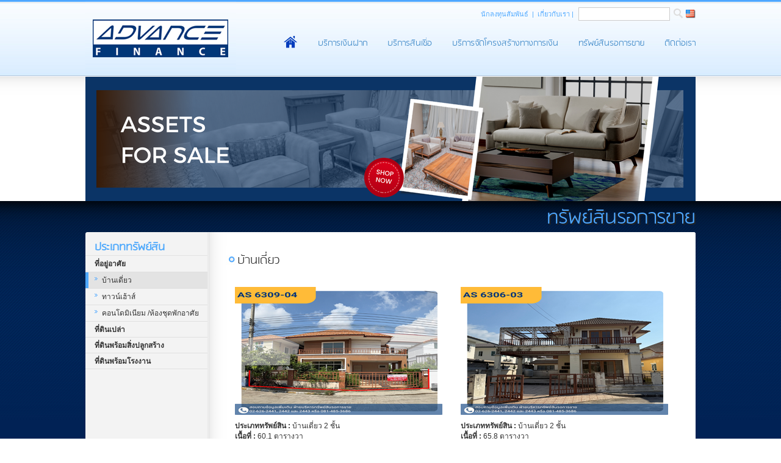

--- FILE ---
content_type: text/html; charset=utf-8
request_url: https://advancefin.com/ASSET-FOR-SALE/Residential/Single-Detached-House.aspx?page=2&lang=th-TH
body_size: 97227
content:
<!DOCTYPE html PUBLIC "-//W3C//DTD XHTML 1.0 Transitional//EN" "http://www.w3.org/TR/xhtml1/DTD/xhtml1-transitional.dtd">
<html xmlns="http://www.w3.org/1999/xhtml" >
<head id="head"><title>
	Advance Finance - Single Detached House
</title><meta http-equiv="content-type" content="text/html; charset=UTF-8" /> 
<meta http-equiv="pragma" content="no-cache" /> 
<meta http-equiv="content-style-type" content="text/css" /> 
<meta http-equiv="content-script-type" content="text/javascript" /> 
<link href="/CMSPages/GetResource.ashx?stylesheetname=AdvanceFinance-Style" type="text/css" rel="stylesheet"/> 



    <!-- Meta -->
	<meta charset="UTF-8" />
	<meta name="viewport" content="width=device-width, user-scalable=no" />

	<!-- /Meta-->

    <!-- Bootstrap -->
    <link href="/App_Themes/AdvanceFinance/css/bootstrap.css" rel="stylesheet" media="screen" />
    <!--<link href="css/bootstrap-responsive.css" rel="stylesheet" media="screen" />-->
    

	<!--<link rel="stylesheet" href="/App_Themes/AdvanceFinance/css/main5.css" type="text/css" />-->
	<!--<link rel="stylesheet" href="/App_Themes/AdvanceFinance/css/page.css" type="text/css" />-->
	<!--<link rel="stylesheet" href="/App_Themes/AdvanceFinance/css/style_AF.css" type="text/css" />-->
    <link rel="stylesheet" href="/App_Themes/AdvanceFinance/css/owl.carousel.css" type="text/css" />
    <!--[if !IE]>
      <style>
        #tdLang{ width: 20px !important; }
      </style>
    <!--<![endif]-->



    <!--[if lte IE 9]>
      <link href="/App_Themes/AdvanceFinance/css/ie-9-lower.css" rel="stylesheet" media="print" />  

    <![endif]-->
  
    
    <!--[if !(IE 8)]><!-->      
      <script src="/CMSScripts/Custom/respond.js"></script>
      <script>
          // your inline script goes here
      </script>
    <!--<![endif]-->

    <!-- JavaScript -->
    <script src="/App_Themes/AdvanceFinance/js/modernizr-2.5.3-min.js"></script>
    <script src="/App_Themes/AdvanceFinance/js/mondernizr-advfin.js"></script>



    <!-- Just for debugging purposes. Don't actually copy this line! -->
    <!--[if lt IE 9]><script src="../../docs-assets/js/ie8-responsive-file-warning.js"></script><![endif]-->

    <!-- HTML5 shim and Respond.js IE8 support of HTML5 elements and media queries -->
    <!--[if lt IE 9]>
      <script src="https://oss.maxcdn.com/libs/html5shiv/3.7.0/html5shiv.js"></script>
      <script src="https://oss.maxcdn.com/libs/respond.js/1.3.0/respond.min.js"></script>
    <![endif]-->


    <!-- Placed at the end of the document so the pages load faster -->
    <script src="https://code.jquery.com/jquery-1.10.2.min.js"></script>
   
    <!--<script src="http://owlgraphic.com/owlcarousel/assets/js/jquery-1.9.1.min.js"></script>-->
    
    <script src="/CMSScripts/Bootstrap/bootstrap.min.js"></script>

    <style type="text/css">
          .right > table{width:100% !important;}
    </style>
    
    <!--<link href="http://twitter-bootstrap.1086183.n5.nabble.com/attachment/308/0/print.css" rel="stylesheet"  />-->
 
<link href="/favicon.ico" type="image/x-icon" rel="shortcut icon"/> 
<link href="/favicon.ico" type="image/x-icon" rel="icon"/> 
<script src="/CMSPages/GetResource.ashx?scriptfile=%7e%2fCMSScripts%2fjquery%2fjquery-core.js" type="text/javascript"></script>
<script type="text/javascript">
	//<![CDATA[
 var $jq = jQuery.noConflict();
  /*
$jq( document ).ready(function() {
    $jq("#MobileMenuList").find("ul").each( function(){
	
	$jq(this).addClass("dropdown-menu");
	$jq(this).find("a").each( function(){
		$jq(this).addClass("dropdown-toggle");		
	});
    });

    $jq("#MobileMenuList").find("ul").first().removeClass("dropdown-menu").addClass("nav navbar-nav");

    $jq("#MobileMenuList").find(".dropdown").each( function(){

      $jq(this).find("a").first().attr("class", "dropdown-toggle").attr("href", "#").attr("data-toggle", "dropdown");
    });
});
  */
//]]>
</script><script src="/CMSScripts/jquery/jquery-1.8.2.min.js" type="text/javascript"></script>
<script type="text/javascript">
  var $jq82 = jQuery.noConflict();
     $jq82(function () {
            /*$jq182("label[id$='Captcha_lb']").hide();*/
            $jq82("a[rel=lightbox]").fancybox({
                'type': 'image',
                'opacity': true,
                'overlayShow': true,
                'transitionIn': 'elastic',
                'transitionOut': 'none',
                
            });
      
        });
</script><script src="/CMSWebParts/Viewers/Effects/jQueryFancyBox_files/scripts/jquery.mousewheel-3.0.4.pack.js" type="text/javascript"></script><script src="/CMSWebParts/Viewers/Effects/jQueryFancyBox_files/scripts/jquery.fancybox-1.3.4.pack.js" type="text/javascript"></script> <link href="/CMSWebParts/Viewers/Effects/jQueryFancyBox_files/jquery.fancybox-1.3.4.css" rel="stylesheet" /><script src="/CMSPages/GetResource.ashx?scriptfile=%2fCMSScripts%2fCustom%2fjquery.carouFredSel-6.2.1.js" type="text/javascript"></script>
<script type="text/javascript">
	//<![CDATA[

var $jq110 = jQuery.noConflict();

$jq110(document).ready(function () {

$jq110("#AssetCarou").carouFredSel({

  prev: { button: "#AssetSlideDown", key: "bottom" },
  next: { button: "#AssetSlideUp", key: "top" },
  items: { visible: 1,
               start : -1,
               minimum : 0,
            },
  direction: "up",
  scroll: {
              item : 1,
              fx : "scroll",
              onBefore: function( data ) {
                      data.items.old.eq(1).removeClass('selected');
                      data.items.visible.eq(1).addClass('selected');
              }
            },
  synchronise: ['#Assetslidecarou2', true , true],
  auto : { play : false },
});




$jq110("#Assetslidecarou2").carouFredSel({

  items: {visible: 1},
  scroll: {fx : "fade"},
  auto : { play : false },
 
  });

  $jq110('#AssetCarou img').click(function() {
        $jq110('#AssetCarou').trigger( 'slideTo', [this, -1] );
  });

  $jq110('#AssetCarou img:eq(1)').addClass('selected');
      
});
//]]>
</script><link href="/CMSPages/GetResource.ashx?_templates=5" type="text/css" rel="stylesheet"/> 
</head>
<body class="LTR Safari Chrome Safari131 Chrome131 THTH ContentBody"   style="font-family: Tahoma, sans-serif; margin-left: 0px; margin-right: 0px; margin-bottom: 0px; margin-top: 0px;">
    <form method="post" action="/ASSET-FOR-SALE/Residential/Single-Detached-House.aspx?page=2&amp;lang=th-TH" id="form">
<div class="aspNetHidden">
<input type="hidden" name="manScript_HiddenField" id="manScript_HiddenField" value="" />
<input type="hidden" name="__EVENTTARGET" id="__EVENTTARGET" value="" />
<input type="hidden" name="__EVENTARGUMENT" id="__EVENTARGUMENT" value="" />
<input type="hidden" name="__VIEWSTATE" id="__VIEWSTATE" value="/[base64]/[base64]/[base64]/[base64]/CIhw69r35gPZ/i" />
</div>

<script type="text/javascript">
//<![CDATA[
var theForm = document.forms['form'];
if (!theForm) {
    theForm = document.form;
}
function __doPostBack(eventTarget, eventArgument) {
    if (!theForm.onsubmit || (theForm.onsubmit() != false)) {
        theForm.__EVENTTARGET.value = eventTarget;
        theForm.__EVENTARGUMENT.value = eventArgument;
        theForm.submit();
    }
}
//]]>
</script>


<script src="/WebResource.axd?d=UO74F1WV8dlNdURVHyPNSingYuZ8VM-fSPUiulI9PDj09PBkoiXFZM9r2esi9lkIa7yW-hXUtDakOI0Jha0kDHlNItz9TBLTx-g37TU0HEg1&amp;t=638901788248157332" type="text/javascript"></script>

<input type="hidden" name="lng" id="lng" value="th-TH" />
<script type="text/javascript">
	//<![CDATA[

function PM_Postback(param) { if (window.top.HideScreenLockWarningAndSync) { window.top.HideScreenLockWarningAndSync(1080); }__doPostBack('m',param); }
function PM_Callback(param, callback, ctx) { if (window.top.HideScreenLockWarningAndSync) { window.top.HideScreenLockWarningAndSync(1080); }WebForm_DoCallback('m',param,callback,ctx,null,true); }
//]]>
</script>
<script src="/ScriptResource.axd?d=fI5ejFJ9v3Lkvder5b17em8yLcx4gXl8XMsqR8B91LGATw9sPUeFMgpf17b9zsoCwHpwJKYWxAFm4kyVMmb9wlRUz12nvWmVMbikdEuzq5fIjsBkGH7C6KGsRR9Y7EKf0&amp;t=3a1336b1" type="text/javascript"></script>
<script src="/ScriptResource.axd?d=vCcqSLcF44xHziDSM94i5K9jgzwXUXXCy8InawQvt4OLNn_JES0wKzMBSTvqvJYhJYuWU_WG4parvfERzg_hHjAKt0d89nAVUyg2bMzcqU2Z0GzFWuIf9i8_xSPSJQvqwIqDyvWb6CEecdEoTPFCVA2&amp;t=3a1336b1" type="text/javascript"></script>
<div class="aspNetHidden">

	<input type="hidden" name="__VIEWSTATEGENERATOR" id="__VIEWSTATEGENERATOR" value="A5343185" />
	<input type="hidden" name="__SCROLLPOSITIONX" id="__SCROLLPOSITIONX" value="0" />
	<input type="hidden" name="__SCROLLPOSITIONY" id="__SCROLLPOSITIONY" value="0" />
</div>
    <script type="text/javascript">
//<![CDATA[
Sys.WebForms.PageRequestManager._initialize('manScript', 'form', ['tctxM',''], [], [], 90, '');
//]]>
</script>
<div id="CMSHeaderDiv">
	<!-- -->
</div>
    <div id="ctxM">

</div>
    
    <!--===== BANNER =====-->
    <div id="HeaderSpace">
      <div id="Header" class="container">
        <div class="row">
          <div class="col-xs-3"><a href="/Home.aspx"><img id="p_lt_ctl00_HeaderLogo_ucEditableImage_imgImage" src="/Images/Logo/Logo-04.aspx" alt="" />

</a></div>
          <div class="col-xs-9">
            <div id="SearchDiv">
              <table id="table-head-search" style="min-width:40%;" border="0" cellspacing="0" cellpadding="0">
                <tbody><tr>
                <td width="" style="" height="26" align="right" valign="middle"><span class="tx_menuTop"><span style="font-size: 12px !important;"><a class="linkmenuTop" href="/Investor/General-Information/Shareholding-Structure.aspx">นักลงทุนสัมพันธ์ </a> </span> &nbsp;|&nbsp; <span style="font-size:12px !important;"><a class="linkmenuTop" href="/ABOUT-US/About-Us.aspx"> เกี่ยวกับเรา </a> </span> | </span></td>
                <td width="180" align="right" valign="middle"><div id="p_lt_ctl02_SearchBox_pnlSearch" class="searchBox" onkeypress="javascript:return WebForm_FireDefaultButton(event, &#39;p_lt_ctl02_SearchBox_btnImageButton&#39;)">
	
    <label for="p_lt_ctl02_SearchBox_txtWord" id="p_lt_ctl02_SearchBox_lblSearch" style="display:none;">Search for:</label>
    <input name="p$lt$ctl02$SearchBox$txtWord" type="text" maxlength="1000" id="p_lt_ctl02_SearchBox_txtWord" class="formSearch" />
    
    <input type="image" name="p$lt$ctl02$SearchBox$btnImageButton" id="p_lt_ctl02_SearchBox_btnImageButton" class="buttonSearch" src="/App_Themes/AdvanceFinance/images/index_iconSearch.png" alt="Search" />

</div>
</td>                  
                
                <td width="" id="tdLang" align="right" valign="middle" colspan="2" style="min-width:20px;">
                  <div id="Language">
                    
                    <div class="languageSelection">
<a href="/ASSET-FOR-SALE/Residential/Single-Detached-House.aspx?page=2&amp;lang=en-US"><img src="/CMSPages/GetResource.ashx?image=%5bImages.zip%5d%2fFlags%2f16x16%2fen-US.png" alt="English" /></a>
</div>

                    
                  </div>                
                </td>
                </tr></tbody>
              </table>

            </div>
            
            <div id="Menu">
            
<div>

	<div id="MenuList">
	<ul id="menuElem">
		<li class="linkmenuMain" style=""><a href="/FUNDING/Our-Service.aspx" style="" >บริการเงินฝาก</a></li>
		<li class="linkmenuMain" style=""><a href="/LENDING/Our-Services.aspx" style="" >บริการสินเชื่อ</a></li>
		<li class="linkmenuMain" style=""><a href="/STRUCTURE-FINANCE/About-Structured-Finance.aspx" style="" >บริการจัดโครงสร้างทางการเงิน</a></li>
		<li class="HighLighted" style=""><a href="/ASSET-FOR-SALE.aspx" style="" >ทรัพย์สินรอการขาย</a></li>
		<li class="linkmenuMain" style=""><a href="/CONTACT-US.aspx" style="" >ติดต่อเรา</a></li>
	</ul>

	</div>
	<div id="MenuHome" >
		<a href="/Home.aspx"><img src="/App_Themes/AdvanceFinance/images/index_iconHome.png" width="25" height="25" border="0"></a>
	</div>
</div>
            </div>

          </div>
        </div>         
      </div>
    </div>
<!-- Mob Menu -->
    <div id="MobileMenuDiv" class="container" style="padding:0;" >
        <div id="MobileTitleBar" class="navbar-header" style="">
          <div class="col-xs-6 no-padding" style="max-height:127px;" >
            <a class="navbar-brand thumbnail" style="background:transparent; border:none;" href="/Home.aspx"><img src="/App_Themes/AdvanceFinance/Images/Logo-04.png" border="0" style="min-width:180px;" /></a>
          </div>
          <div class="col-xs-6"  style="height:127px; padding:30px 0 ;">
            <div style="overflow:hidden;">
	<div class="linkmenuMain" style="float:right;margin-right:15px; color:#428bca;"><div class="languageSelectionWithCultures">
<img src="/CMSPages/GetResource.ashx?image=%5bImages.zip%5d%2fFlags%2f16x16%2fen-US.png" alt="English" /><a href="/ASSET-FOR-SALE/Residential/Single-Detached-House.aspx?page=2&amp;lang=en-US">English</a>|  <img src="/CMSPages/GetResource.ashx?image=%5bImages.zip%5d%2fFlags%2f16x16%2fth-TH.png" alt="ไทย" /><a href="/ASSET-FOR-SALE/Residential/Single-Detached-House.aspx?page=2&amp;lang=th-TH">ไทย</a>
</div>
	</div>
	<div style="float:right; margin: 0 15px; height:22px;">
		<a href="/search.aspx"><img src="/App_Themes/AdvanceFinance/Images/mobile_icon_search.png" border="0" /></a>
	</div>
</div>
            <button type="button" class="navbar-toggle collapsed" style="float:right; height:52px;" data-toggle="collapse" data-target=".navbar-collapse">
              <span class="sr-only">Toggle navigation</span>
              <span class="icon-bar"></span>
              <span class="icon-bar"></span>
              <span class="icon-bar"></span>
            </button>
          </div>
          
        </div>
        <div id="MobileMenuList" class="navbar-collapse collapsed" style="max-height: 1000px !important; height:1px; margin:0;">
          <ul class="nav navbar-nav ">
<li class="dropdown active">
  <a href="#"  class="dropdown-toggle" data-toggle="dropdown"> 
    ข่าวประชาสัมพันธ์
    <b class="caret"></b>
  </a>
  <ul class="dropdown-menu active" style="padding-top:0; padding-bottom:0;">
    <li class="active">
  <a att="S1/News/19-ก-ย-2568%" href="/News/19-ก-ย-2568.aspx">    
    • 
    19 ก.ย.2568
  </a>
  <!--<ul class="dropdown-menu active" style="padding-top:0; padding-bottom:0;">-->
    
  <!--</ul>-->
  <hr style="margin:0;"/>
</li>

<li class="active">
  <a att="S1/News/25-August-2025%" href="/News/25-August-2025.aspx">    
    • 
    25 สิงหาคม 2568
  </a>
  <!--<ul class="dropdown-menu active" style="padding-top:0; padding-bottom:0;">-->
    
  <!--</ul>-->
  <hr style="margin:0;"/>
</li>

<li class="active">
  <a att="S1/News/28-April-2025%" href="/News/28-April-2025.aspx">    
    • 
    28 เม.ย.2568
  </a>
  <!--<ul class="dropdown-menu active" style="padding-top:0; padding-bottom:0;">-->
    
  <!--</ul>-->
  <hr style="margin:0;"/>
</li>

<li class="active">
  <a att="S1/News/18-April-2025%" href="/News/18-April-2025.aspx">    
    • 
    18 เม.ย.2568
  </a>
  <!--<ul class="dropdown-menu active" style="padding-top:0; padding-bottom:0;">-->
    
  <!--</ul>-->
  <hr style="margin:0;"/>
</li>

<li class="active">
  <a att="S1/News/9-April-2025%" href="/News/9-April-2025.aspx">    
    • 
    9 เม.ย.2568
  </a>
  <!--<ul class="dropdown-menu active" style="padding-top:0; padding-bottom:0;">-->
    
  <!--</ul>-->
  <hr style="margin:0;"/>
</li>

<li class="active">
  <a att="S1/News/10-March-2025%" href="/News/10-March-2025.aspx">    
    • 
    10 มีนาคม 2568
  </a>
  <!--<ul class="dropdown-menu active" style="padding-top:0; padding-bottom:0;">-->
    
  <!--</ul>-->
  <hr style="margin:0;"/>
</li>

<li class="active">
  <a att="S1/News/24-April-2024%" href="/News/24-April-2024.aspx">    
    • 
    24 เม.ย.2567
  </a>
  <!--<ul class="dropdown-menu active" style="padding-top:0; padding-bottom:0;">-->
    
  <!--</ul>-->
  <hr style="margin:0;"/>
</li>

<li class="active">
  <a att="S1/News/17-April-2024%" href="/News/17-April-2024.aspx">    
    • 
    17 เม.ย.2567
  </a>
  <!--<ul class="dropdown-menu active" style="padding-top:0; padding-bottom:0;">-->
    
  <!--</ul>-->
  <hr style="margin:0;"/>
</li>

<li class="active">
  <a att="S1/News/Dividend-2567%" href="/News/Dividend-2567.aspx">    
    • 
    6 มี.ค.2567
  </a>
  <!--<ul class="dropdown-menu active" style="padding-top:0; padding-bottom:0;">-->
    
  <!--</ul>-->
  <hr style="margin:0;"/>
</li>

<li class="active">
  <a att="S1/News/Dividend-2566%" href="/News/Dividend-2566.aspx">    
    • 
    2 พ.ค.2566 
  </a>
  <!--<ul class="dropdown-menu active" style="padding-top:0; padding-bottom:0;">-->
    
  <!--</ul>-->
  <hr style="margin:0;"/>
</li>

<li class="active">
  <a att="S1/News/17-April-2023%" href="/News/17-April-2023.aspx">    
    • 
    17 เม.ย.2566
  </a>
  <!--<ul class="dropdown-menu active" style="padding-top:0; padding-bottom:0;">-->
    
  <!--</ul>-->
  <hr style="margin:0;"/>
</li>

<li class="active">
  <a att="S1/News/announceENG2566%" href="/News/announceENG2566.aspx">    
    • 
    17 มี.ค. 2566
  </a>
  <!--<ul class="dropdown-menu active" style="padding-top:0; padding-bottom:0;">-->
    
  <!--</ul>-->
  <hr style="margin:0;"/>
</li>

<li class="active">
  <a att="S1/News/22June2022%" href="/News/22June2022.aspx">    
    • 
    22 มิ.ย. 2565
  </a>
  <!--<ul class="dropdown-menu active" style="padding-top:0; padding-bottom:0;">-->
    
  <!--</ul>-->
  <hr style="margin:0;"/>
</li>

<li class="active">
  <a att="S1/News/28Apr2022%" href="/News/28Apr2022.aspx">    
    • 
    28 เม.ย. 2565
  </a>
  <!--<ul class="dropdown-menu active" style="padding-top:0; padding-bottom:0;">-->
    
  <!--</ul>-->
  <hr style="margin:0;"/>
</li>

<li class="active">
  <a att="S1/News/22-MAR-2022%" href="/News/22-MAR-2022.aspx">    
    • 
    22 มี.ค. 2565
  </a>
  <!--<ul class="dropdown-menu active" style="padding-top:0; padding-bottom:0;">-->
    
  <!--</ul>-->
  <hr style="margin:0;"/>
</li>

<li class="active">
  <a att="S1/News/3-MAR-2022%" href="/News/3-MAR-2022.aspx">    
    • 
    3 มี.ค. 2565
  </a>
  <!--<ul class="dropdown-menu active" style="padding-top:0; padding-bottom:0;">-->
    
  <!--</ul>-->
  <hr style="margin:0;"/>
</li>

<li class="active">
  <a att="S1/News/3Aug2021%" href="/News/3Aug2021.aspx">    
    • 
    3 ส.ค. 2564
  </a>
  <!--<ul class="dropdown-menu active" style="padding-top:0; padding-bottom:0;">-->
    
  <!--</ul>-->
  <hr style="margin:0;"/>
</li>

<li class="active">
  <a att="S1/News/28Apr2021%" href="/News/28Apr2021.aspx">    
    • 
    28 เม.ย. 2564
  </a>
  <!--<ul class="dropdown-menu active" style="padding-top:0; padding-bottom:0;">-->
    
  <!--</ul>-->
  <hr style="margin:0;"/>
</li>

<li class="active">
  <a att="S1/News/5Apr2021%" href="/News/5Apr2021.aspx">    
    • 
    5 เม.ย. 2564
  </a>
  <!--<ul class="dropdown-menu active" style="padding-top:0; padding-bottom:0;">-->
    
  <!--</ul>-->
  <hr style="margin:0;"/>
</li>

<li class="active">
  <a att="S1/News/10MAR2021%" href="/News/10MAR2021.aspx">    
    • 
    10 มี.ค. 2564
  </a>
  <!--<ul class="dropdown-menu active" style="padding-top:0; padding-bottom:0;">-->
    
  <!--</ul>-->
  <hr style="margin:0;"/>
</li>

<li class="active">
  <a att="S1/News/11May2020%" href="/News/11May2020.aspx">    
    • 
    11 พ.ค. 2563
  </a>
  <!--<ul class="dropdown-menu active" style="padding-top:0; padding-bottom:0;">-->
    
  <!--</ul>-->
  <hr style="margin:0;"/>
</li>

<li class="active">
  <a att="S1/News/17Apr2020%" href="/News/17Apr2020.aspx">    
    • 
    17 เม.ย. 2563
  </a>
  <!--<ul class="dropdown-menu active" style="padding-top:0; padding-bottom:0;">-->
    
  <!--</ul>-->
  <hr style="margin:0;"/>
</li>

<li class="active">
  <a att="S1/News/18MAR2020%" href="/News/18MAR2020.aspx">    
    • 
    18 มี.ค. 2563
  </a>
  <!--<ul class="dropdown-menu active" style="padding-top:0; padding-bottom:0;">-->
    
  <!--</ul>-->
  <hr style="margin:0;"/>
</li>

<li class="active">
  <a att="S1/News/18-Apr-2019%" href="/News/18-Apr-2019.aspx">    
    • 
    18 เม.ย. 2562
  </a>
  <!--<ul class="dropdown-menu active" style="padding-top:0; padding-bottom:0;">-->
    
  <!--</ul>-->
  <hr style="margin:0;"/>
</li>


  </ul> 
</li>


<!-- /News.aspx  ข่าวประชาสัมพันธ์ NEWS  614-->

<li class="dropdown active">
  <a href="#"  class="dropdown-toggle" data-toggle="dropdown"> 
    นักลงทุนสัมพันธ์
    <b class="caret"></b>
  </a>
  <ul class="dropdown-menu active" style="padding-top:0; padding-bottom:0;">
    <li class="active">
  <a att="S1/Investor/General-Information%" href="/Investor/General-Information.aspx">    
    • 
    ข้อมูลทั่วไป
  </a>
  <!--<ul class="dropdown-menu active" style="padding-top:0; padding-bottom:0;">-->
    <li class="active">
  <hr style="margin:0;"/>
  <a att="S2/Investor/General-Information/Shareholding-Structure%" href="/Investor/General-Information/Shareholding-Structure.aspx">    
    &nbsp;&nbsp;&nbsp;- 
    โครงสร้างการถือหุ้น
  </a>
  
    
  
  
</li>

<li class="active">
  <hr style="margin:0;"/>
  <a att="S2/Investor/General-Information/Corporate-Governance%" href="/Investor/General-Information/Corporate-Governance.aspx">    
    &nbsp;&nbsp;&nbsp;- 
    การกำกับดูแลกิจการ
  </a>
  
    
  
  
</li>

<li class="active">
  <hr style="margin:0;"/>
  <a att="S2/Investor/General-Information/Shareholders’-Meeting%" href="/Investor/General-Information/Shareholders’-Meeting.aspx">    
    &nbsp;&nbsp;&nbsp;- 
    การประชุมผู้ถือหุ้น
  </a>
  
    <li class="active">
  <hr style="margin:0;"/>
  <a href="/Investor/General-Information/Shareholders’-Meeting/Financial-Report-2021.aspx">    
    &nbsp;&nbsp;&nbsp;&nbsp;&nbsp;&nbsp;&gt; 
    ปี 2564
  </a>  
  
</li>

<li class="active">
  <hr style="margin:0;"/>
  <a href="/Investor/General-Information/Shareholders’-Meeting/Financial-Report-2022.aspx">    
    &nbsp;&nbsp;&nbsp;&nbsp;&nbsp;&nbsp;&gt; 
    ปี 2565
  </a>  
  
</li>

<li class="active">
  <hr style="margin:0;"/>
  <a href="/Investor/General-Information/Shareholders’-Meeting/Financial-Report-2023.aspx">    
    &nbsp;&nbsp;&nbsp;&nbsp;&nbsp;&nbsp;&gt; 
    ปี 2566
  </a>  
  
</li>

<li class="active">
  <hr style="margin:0;"/>
  <a href="/Investor/General-Information/Shareholders’-Meeting/Financial-Report-2024.aspx">    
    &nbsp;&nbsp;&nbsp;&nbsp;&nbsp;&nbsp;&gt; 
    ปี 2567
  </a>  
  
</li>

<li class="active">
  <hr style="margin:0;"/>
  <a href="/Investor/General-Information/Shareholders’-Meeting/Financial-Report-2025.aspx">    
    &nbsp;&nbsp;&nbsp;&nbsp;&nbsp;&nbsp;&gt; 
    ปี 2568
  </a>  
  
</li>


  
  
</li>

<li class="active">
  <hr style="margin:0;"/>
  <a att="S2/Investor/General-Information/Prospectus-and-Offering-Circular%" href="/Investor/General-Information/Prospectus-and-Offering-Circular.aspx">    
    &nbsp;&nbsp;&nbsp;- 
    รายงานประจำปี Advance Finance
  </a>
  
    
  
  
</li>


  <!--</ul>-->
  <hr style="margin:0;"/>
</li>

<li class="active">
  <a att="S1/Investor/Financial-Information-Reports%" href="/Investor/Financial-Information-Reports.aspx">    
    • 
    ข้อมูลและรายงานทางการเงิน
  </a>
  <!--<ul class="dropdown-menu active" style="padding-top:0; padding-bottom:0;">-->
    <li class="active">
  <hr style="margin:0;"/>
  <a att="S2/Investor/Financial-Information-Reports/Financial-Hilight%" href="/Investor/Financial-Information-Reports/Financial-Hilight.aspx">    
    &nbsp;&nbsp;&nbsp;- 
    ข้อมูลสำคัญทางการเงิน
  </a>
  
    
  
  
</li>

<li class="active">
  <hr style="margin:0;"/>
  <a att="S2/Investor/Financial-Information-Reports/Financial-Report%" href="/Investor/Financial-Information-Reports/Financial-Report.aspx">    
    &nbsp;&nbsp;&nbsp;- 
    รายงานทางการเงิน
  </a>
  
    <li class="active">
  <hr style="margin:0;"/>
  <a href="/Investor/Financial-Information-Reports/Financial-Report/Financial-Report-2015.aspx">    
    &nbsp;&nbsp;&nbsp;&nbsp;&nbsp;&nbsp;&gt; 
    ปี 2558
  </a>  
  
</li>

<li class="active">
  <hr style="margin:0;"/>
  <a href="/Investor/Financial-Information-Reports/Financial-Report/Financial-Report-2016.aspx">    
    &nbsp;&nbsp;&nbsp;&nbsp;&nbsp;&nbsp;&gt; 
    ปี 2559
  </a>  
  
</li>

<li class="active">
  <hr style="margin:0;"/>
  <a href="/Investor/Financial-Information-Reports/Financial-Report/Financial-Report-2017.aspx">    
    &nbsp;&nbsp;&nbsp;&nbsp;&nbsp;&nbsp;&gt; 
    ปี 2560
  </a>  
  
</li>

<li class="active">
  <hr style="margin:0;"/>
  <a href="/Investor/Financial-Information-Reports/Financial-Report/Financial-Report-2018.aspx">    
    &nbsp;&nbsp;&nbsp;&nbsp;&nbsp;&nbsp;&gt; 
    ปี 2561
  </a>  
  
</li>

<li class="active">
  <hr style="margin:0;"/>
  <a href="/Investor/Financial-Information-Reports/Financial-Report/Financial-Report-2019.aspx">    
    &nbsp;&nbsp;&nbsp;&nbsp;&nbsp;&nbsp;&gt; 
    ปี 2562
  </a>  
  
</li>

<li class="active">
  <hr style="margin:0;"/>
  <a href="/Investor/Financial-Information-Reports/Financial-Report/Financial-Report-2020.aspx">    
    &nbsp;&nbsp;&nbsp;&nbsp;&nbsp;&nbsp;&gt; 
    ปี 2563
  </a>  
  
</li>

<li class="active">
  <hr style="margin:0;"/>
  <a href="/Investor/Financial-Information-Reports/Financial-Report/Financial-Report-2021.aspx">    
    &nbsp;&nbsp;&nbsp;&nbsp;&nbsp;&nbsp;&gt; 
    ปี 2564
  </a>  
  
</li>

<li class="active">
  <hr style="margin:0;"/>
  <a href="/Investor/Financial-Information-Reports/Financial-Report/Financial-Report-2022.aspx">    
    &nbsp;&nbsp;&nbsp;&nbsp;&nbsp;&nbsp;&gt; 
    ปี 2565
  </a>  
  
</li>

<li class="active">
  <hr style="margin:0;"/>
  <a href="/Investor/Financial-Information-Reports/Financial-Report/Financial-Report-2023.aspx">    
    &nbsp;&nbsp;&nbsp;&nbsp;&nbsp;&nbsp;&gt; 
    ปี 2566
  </a>  
  
</li>

<li class="active">
  <hr style="margin:0;"/>
  <a href="/Investor/Financial-Information-Reports/Financial-Report/Financial-Report-2024.aspx">    
    &nbsp;&nbsp;&nbsp;&nbsp;&nbsp;&nbsp;&gt; 
    ปี 2567
  </a>  
  
</li>

<li class="active">
  <hr style="margin:0;"/>
  <a href="/Investor/Financial-Information-Reports/Financial-Report/Financial-Report-2024-(1).aspx">    
    &nbsp;&nbsp;&nbsp;&nbsp;&nbsp;&nbsp;&gt; 
    ปี 2568
  </a>  
  
</li>


  
  
</li>

<li class="active">
  <hr style="margin:0;"/>
  <a att="S2/Investor/Financial-Information-Reports/Basel-III-Pillar-3-Disclosure%" href="/Investor/Financial-Information-Reports/Basel-III-Pillar-3-Disclosure.aspx">    
    &nbsp;&nbsp;&nbsp;- 
    การเปิดเผยข้อมูลตามหลักเกณฑ์ Basel III Pillar 3
  </a>
  
    
  
  
</li>


  <!--</ul>-->
  <hr style="margin:0;"/>
</li>

<li class="active">
  <a att="S1/Investor/Contact-FAQ%" href="/Investor/Contact-FAQ.aspx">    
    • 
    ติดต่อและคำถาม-คำตอบ
  </a>
  <!--<ul class="dropdown-menu active" style="padding-top:0; padding-bottom:0;">-->
    
  <!--</ul>-->
  <hr style="margin:0;"/>
</li>


  </ul> 
</li>


<!-- /Investor.aspx  นักลงทุนสัมพันธ์ Investor Relations  994-->

<li class="dropdown active">
  <a href="#"  class="dropdown-toggle" data-toggle="dropdown"> 
    เกี่ยวกับเรา
    <b class="caret"></b>
  </a>
  <ul class="dropdown-menu active" style="padding-top:0; padding-bottom:0;">
    <li class="active">
  <a att="S1/ABOUT-US/About-Us%" href="/ABOUT-US/About-Us.aspx">    
    • 
    เกี่ยวกับเรา
  </a>
  <!--<ul class="dropdown-menu active" style="padding-top:0; padding-bottom:0;">-->
    
  <!--</ul>-->
  <hr style="margin:0;"/>
</li>

<li class="active">
  <a att="S1/ABOUT-US/นโยบายบรษท%" href="/ABOUT-US/นโยบายบรษท.aspx">    
    • 
    นโยบายบริษัท
  </a>
  <!--<ul class="dropdown-menu active" style="padding-top:0; padding-bottom:0;">-->
    
  <!--</ul>-->
  <hr style="margin:0;"/>
</li>

<li class="active">
  <a att="S1/ABOUT-US/Core-Businesses%" href="/ABOUT-US/Core-Businesses.aspx">    
    • 
    ธุรกิจหลัก
  </a>
  <!--<ul class="dropdown-menu active" style="padding-top:0; padding-bottom:0;">-->
    
  <!--</ul>-->
  <hr style="margin:0;"/>
</li>

<li class="active">
  <a att="S1/ABOUT-US/Vision-Mission%" href="/ABOUT-US/Vision-Mission.aspx">    
    • 
    วิสัยทัศน์และพันธกิจ
  </a>
  <!--<ul class="dropdown-menu active" style="padding-top:0; padding-bottom:0;">-->
    
  <!--</ul>-->
  <hr style="margin:0;"/>
</li>

<li class="active">
  <a att="S1/ABOUT-US/Milestones%" href="/ABOUT-US/Milestones.aspx">    
    • 
    ประวัติความเป็นมา
  </a>
  <!--<ul class="dropdown-menu active" style="padding-top:0; padding-bottom:0;">-->
    
  <!--</ul>-->
  <hr style="margin:0;"/>
</li>

<li class="active">
  <a att="S1/ABOUT-US/Management%" href="/ABOUT-US/Management.aspx">    
    • 
    คณะกรรมการและผู้บริหาร
  </a>
  <!--<ul class="dropdown-menu active" style="padding-top:0; padding-bottom:0;">-->
    <li class="active">
  <hr style="margin:0;"/>
  <a att="S2/ABOUT-US/Management/Responsibilities-of-the-Board-of-Directors%" href="/ABOUT-US/Management/Responsibilities-of-the-Board-of-Directors.aspx">    
    &nbsp;&nbsp;&nbsp;- 
    ความรับผิดชอบของคณะกรรมการ
  </a>
  
    
  
  
</li>

<li class="active">
  <hr style="margin:0;"/>
  <a att="S2/ABOUT-US/Management/Organization-Chart%" href="/ABOUT-US/Management/Organization-Chart.aspx">    
    &nbsp;&nbsp;&nbsp;- 
    โครงสร้างองค์กร
  </a>
  
    
  
  
</li>


  <!--</ul>-->
  <hr style="margin:0;"/>
</li>

<li class="active">
  <a att="S1/ABOUT-US/Corporate-Governance%" href="/ABOUT-US/Corporate-Governance.aspx">    
    • 
    การกำกับดูแลกิจการ
  </a>
  <!--<ul class="dropdown-menu active" style="padding-top:0; padding-bottom:0;">-->
    <li class="active">
  <hr style="margin:0;"/>
  <a att="S2/ABOUT-US/Corporate-Governance/Business-Ethics%" href="/ABOUT-US/Corporate-Governance/Business-Ethics.aspx">    
    &nbsp;&nbsp;&nbsp;- 
    จริยธรรมในการดำเนินธุรกิจ
  </a>
  
    
  
  
</li>

<li class="active">
  <hr style="margin:0;"/>
  <a att="S2/ABOUT-US/Corporate-Governance/Code-of-Conduct%" href="/ABOUT-US/Corporate-Governance/Code-of-Conduct.aspx">    
    &nbsp;&nbsp;&nbsp;- 
    จรรยาบรรณผู้บริหารและพนักงาน
  </a>
  
    
  
  
</li>

<li class="active">
  <hr style="margin:0;"/>
  <a att="S2/ABOUT-US/Corporate-Governance/Anti-Corruption%" href="/ABOUT-US/Corporate-Governance/Anti-Corruption.aspx">    
    &nbsp;&nbsp;&nbsp;- 
    นโยบายต่อต้านการคอร์รัปชั่น
  </a>
  
    
  
  
</li>

<li class="active">
  <hr style="margin:0;"/>
  <a att="S2/ABOUT-US/Corporate-Governance/Corporate-Social%" href="/ABOUT-US/Corporate-Governance/Corporate-Social.aspx">    
    &nbsp;&nbsp;&nbsp;- 
    นโยบายความรับผิดชอบต่อสังคม
  </a>
  
    
  
  
</li>

<li class="active">
  <hr style="margin:0;"/>
  <a att="S2/ABOUT-US/Corporate-Governance/MarketConduct%" href="/ABOUT-US/Corporate-Governance/MarketConduct.aspx">    
    &nbsp;&nbsp;&nbsp;- 
    การเปิดเผยข้อมูลปัญหาการใช้บริการทางการเงิน และการแก้ไขปัญหาเรื่องร้องเรียน
  </a>
  
    
  
  
</li>

<li class="active">
  <hr style="margin:0;"/>
  <a att="S2/ABOUT-US/Corporate-Governance/Memorandum-and-Rules%" href="/ABOUT-US/Corporate-Governance/Memorandum-and-Rules.aspx">    
    &nbsp;&nbsp;&nbsp;- 
    ข้อบังคับบริษัทและหนังสือบริคณห์สนธิ
  </a>
  
    
  
  
</li>


  <!--</ul>-->
  <hr style="margin:0;"/>
</li>


  </ul> 
</li>


<!-- /ABOUT-US.aspx  เกี่ยวกับเรา ABOUT US  5-->

<li class="dropdown active">
  <a href="#"  class="dropdown-toggle" data-toggle="dropdown"> 
    บริการเงินฝาก
    <b class="caret"></b>
  </a>
  <ul class="dropdown-menu active" style="padding-top:0; padding-bottom:0;">
    <li class="active">
  <a att="S1/FUNDING/Our-Service%" href="/FUNDING/Our-Service.aspx">    
    • 
    บริการของเรา
  </a>
  <!--<ul class="dropdown-menu active" style="padding-top:0; padding-bottom:0;">-->
    
  <!--</ul>-->
  <hr style="margin:0;"/>
</li>

<li class="active">
  <a att="S1/FUNDING/Deposit-Interest-Rate%" href="/FUNDING/Deposit-Interest-Rate.aspx">    
    • 
    อัตราดอกเบี้ยเงินฝาก
  </a>
  <!--<ul class="dropdown-menu active" style="padding-top:0; padding-bottom:0;">-->
    
  <!--</ul>-->
  <hr style="margin:0;"/>
</li>

<li class="active">
  <a att="S1/FUNDING/Product-Information%" href="/FUNDING/Product-Information.aspx">    
    • 
    ข้อมูลผลิตภัณฑ์
  </a>
  <!--<ul class="dropdown-menu active" style="padding-top:0; padding-bottom:0;">-->
    
  <!--</ul>-->
  <hr style="margin:0;"/>
</li>

<li class="active">
  <a att="S1/FUNDING/account-opening-documents%" href="/FUNDING/account-opening-documents.aspx">    
    • 
    เอกสารการเปิดบัญชี
  </a>
  <!--<ul class="dropdown-menu active" style="padding-top:0; padding-bottom:0;">-->
    
  <!--</ul>-->
  <hr style="margin:0;"/>
</li>

<li class="active">
  <a att="S1/FUNDING/Funding-Application-Form%" href="/FUNDING/Funding-Application-Form.aspx">    
    • 
    แบบฟอร์มการเปิดบัญชี
  </a>
  <!--<ul class="dropdown-menu active" style="padding-top:0; padding-bottom:0;">-->
    
  <!--</ul>-->
  <hr style="margin:0;"/>
</li>

<li class="active">
  <a att="S1/FUNDING/Deposit-Calculator%" href="/FUNDING/Deposit-Calculator.aspx">    
    • 
    คํานวณเงินฝาก
  </a>
  <!--<ul class="dropdown-menu active" style="padding-top:0; padding-bottom:0;">-->
    
  <!--</ul>-->
  <hr style="margin:0;"/>
</li>

<li class="active">
  <a att="S1/FUNDING/Contact-Us%" href="/FUNDING/Contact-Us.aspx">    
    • 
    ติดต่อฝ่ายเงินฝาก
  </a>
  <!--<ul class="dropdown-menu active" style="padding-top:0; padding-bottom:0;">-->
    
  <!--</ul>-->
  <hr style="margin:0;"/>
</li>


  </ul> 
</li>


<!-- /FUNDING.aspx  บริการเงินฝาก DEPOSIT  6-->

<li class="dropdown active">
  <a href="#"  class="dropdown-toggle" data-toggle="dropdown"> 
    บริการสินเชื่อ
    <b class="caret"></b>
  </a>
  <ul class="dropdown-menu active" style="padding-top:0; padding-bottom:0;">
    <li class="active">
  <a att="S1/LENDING/Our-Services%" href="/LENDING/Our-Services.aspx">    
    • 
    บริการของเรา
  </a>
  <!--<ul class="dropdown-menu active" style="padding-top:0; padding-bottom:0;">-->
    <li class="active">
  <hr style="margin:0;"/>
  <a att="S2/LENDING/Our-Services/Real-Estate-Lending%" href="/LENDING/Our-Services/Real-Estate-Lending.aspx">    
    &nbsp;&nbsp;&nbsp;- 
    สินเชื่อเพื่อธุรกิจอสังหาริมทรัพย์
  </a>
  
    
  
  
</li>

<li class="active">
  <hr style="margin:0;"/>
  <a att="S2/LENDING/Our-Services/Commercial-Industrial-Lending%" href="/LENDING/Our-Services/Commercial-Industrial-Lending.aspx">    
    &nbsp;&nbsp;&nbsp;- 
    สินเชื่อเพื่อการพาณิชย์/อุตสาหกรรม
  </a>
  
    
  
  
</li>

<li class="active">
  <hr style="margin:0;"/>
  <a att="S2/LENDING/Our-Services/Service-Business-Lending%" href="/LENDING/Our-Services/Service-Business-Lending.aspx">    
    &nbsp;&nbsp;&nbsp;- 
    สินเชื่อเพื่อธุรกิจบริการ
  </a>
  
    
  
  
</li>

<li class="active">
  <hr style="margin:0;"/>
  <a att="S2/LENDING/Our-Services/Housing-Loan%" href="/LENDING/Our-Services/Housing-Loan.aspx">    
    &nbsp;&nbsp;&nbsp;- 
    สินเชื่อเพื่อที่อยู่อาศัย
  </a>
  
    <li class="active">
  <hr style="margin:0;"/>
  <a href="/LENDING/Our-Services/Housing-Loan/Loan-Calculation.aspx">    
    &nbsp;&nbsp;&nbsp;&nbsp;&nbsp;&nbsp;&gt; 
    คำนวณวงเงินกู้ที่คุณสามารถกู้ได้ และยอดเงินผ่อนชำระต่อเดือน
  </a>  
  
</li>


  
  
</li>

<li class="active">
  <hr style="margin:0;"/>
  <a att="S2/LENDING/Our-Services/Secured-Personal-Loan%" href="/LENDING/Our-Services/Secured-Personal-Loan.aspx">    
    &nbsp;&nbsp;&nbsp;- 
    สินเชื่อบุคคลที่มีหลักประกัน
  </a>
  
    
  
  
</li>


  <!--</ul>-->
  <hr style="margin:0;"/>
</li>

<li class="active">
  <a att="S1/LENDING/Lending-Interest-Rates-and-Fees%" href="/LENDING/Lending-Interest-Rates-and-Fees.aspx">    
    • 
    อัตราดอกเบี้ยและค่าธรรมเนียมเงินให้สินเชื่อ
  </a>
  <!--<ul class="dropdown-menu active" style="padding-top:0; padding-bottom:0;">-->
    
  <!--</ul>-->
  <hr style="margin:0;"/>
</li>

<li class="active">
  <a att="S1/LENDING/Loan-Application-Form%" href="/LENDING/Loan-Application-Form.aspx">    
    • 
    แบบคำขอสินเชื่อ
  </a>
  <!--<ul class="dropdown-menu active" style="padding-top:0; padding-bottom:0;">-->
    
  <!--</ul>-->
  <hr style="margin:0;"/>
</li>

<li class="active">
  <a att="S1/LENDING/Contact-Us%" href="/LENDING/Contact-Us.aspx">    
    • 
    ติดต่อฝ่ายสินเชื่อ
  </a>
  <!--<ul class="dropdown-menu active" style="padding-top:0; padding-bottom:0;">-->
    
  <!--</ul>-->
  <hr style="margin:0;"/>
</li>


  </ul> 
</li>


<!-- /LENDING.aspx  บริการสินเชื่อ LENDING  7-->

<li class="dropdown active">
  <a href="#"  class="dropdown-toggle" data-toggle="dropdown"> 
    บริการจัดโครงสร้างทางการเงิน
    <b class="caret"></b>
  </a>
  <ul class="dropdown-menu active" style="padding-top:0; padding-bottom:0;">
    <li class="active">
  <a att="S1/STRUCTURE-FINANCE/About-Structured-Finance%" href="/STRUCTURE-FINANCE/About-Structured-Finance.aspx">    
    • 
    รู้จักบริการจัดโครงสร้างทางการเงิน
  </a>
  <!--<ul class="dropdown-menu active" style="padding-top:0; padding-bottom:0;">-->
    
  <!--</ul>-->
  <hr style="margin:0;"/>
</li>

<li class="active">
  <a att="S1/STRUCTURE-FINANCE/Our-Service%" href="/STRUCTURE-FINANCE/Our-Service.aspx">    
    • 
    บริการของเรา
  </a>
  <!--<ul class="dropdown-menu active" style="padding-top:0; padding-bottom:0;">-->
    <li class="active">
  <hr style="margin:0;"/>
  <a att="S2/STRUCTURE-FINANCE/Our-Service/Loan-Arranging%" href="/STRUCTURE-FINANCE/Our-Service/Loan-Arranging.aspx">    
    &nbsp;&nbsp;&nbsp;- 
    การจัดหาแหล่งเงินทุน
  </a>
  
    
  
  
</li>

<li class="active">
  <hr style="margin:0;"/>
  <a att="S2/STRUCTURE-FINANCE/Our-Service/Bridging-Financing%" href="/STRUCTURE-FINANCE/Our-Service/Bridging-Financing.aspx">    
    &nbsp;&nbsp;&nbsp;- 
    การกู้ยืมเงินระยะสั้น
  </a>
  
    
  
  
</li>

<li class="active">
  <hr style="margin:0;"/>
  <a att="S2/STRUCTURE-FINANCE/Our-Service/Debt-Restructuring-and-Debt-Rehabilitation-Plan%" href="/STRUCTURE-FINANCE/Our-Service/Debt-Restructuring-and-Debt-Rehabilitation-Plan.aspx">    
    &nbsp;&nbsp;&nbsp;- 
    การปรับโครงสร้างหนี้และแผนฟื้นฟูกิจการ
  </a>
  
    
  
  
</li>

<li class="active">
  <hr style="margin:0;"/>
  <a att="S2/STRUCTURE-FINANCE/Our-Service/Mezzanine-Debt-and-Equity-Financing%" href="/STRUCTURE-FINANCE/Our-Service/Mezzanine-Debt-and-Equity-Financing.aspx">    
    &nbsp;&nbsp;&nbsp;- 
    การระดมเงินกู้กึ่งทุน
  </a>
  
    
  
  
</li>

<li class="active">
  <hr style="margin:0;"/>
  <a att="S2/STRUCTURE-FINANCE/Our-Service/Merger-and-Acquisition-(M-A)%" href="/STRUCTURE-FINANCE/Our-Service/Merger-and-Acquisition-(M-A).aspx">    
    &nbsp;&nbsp;&nbsp;- 
    การควบรวมกิจการ
  </a>
  
    
  
  
</li>

<li class="active">
  <hr style="margin:0;"/>
  <a att="S2/STRUCTURE-FINANCE/Our-Service/Corporate-Finance-Advisory%" href="/STRUCTURE-FINANCE/Our-Service/Corporate-Finance-Advisory.aspx">    
    &nbsp;&nbsp;&nbsp;- 
    ที่ปรึกษาทางการเงินทั่วไปและทางเลือกทางการเงินอื่นๆ
  </a>
  
    
  
  
</li>


  <!--</ul>-->
  <hr style="margin:0;"/>
</li>

<li class="active">
  <a att="S1/STRUCTURE-FINANCE/Contact-Us%" href="/STRUCTURE-FINANCE/Contact-Us.aspx">    
    • 
    ติดต่อฝ่าย SF
  </a>
  <!--<ul class="dropdown-menu active" style="padding-top:0; padding-bottom:0;">-->
    
  <!--</ul>-->
  <hr style="margin:0;"/>
</li>


  </ul> 
</li>


<!-- /STRUCTURE-FINANCE.aspx  บริการจัดโครงสร้างทางการเงิน STRUCTURE FINANCE  8-->

<li class="dropdown active">
  <a href="#"  class="dropdown-toggle" data-toggle="dropdown"> 
    ทรัพย์สินรอการขาย
    <b class="caret"></b>
  </a>
  <ul class="dropdown-menu active" style="padding-top:0; padding-bottom:0;">
    <li class="active">
  <a att="S1/ASSET-FOR-SALE/Residential%" href="/ASSET-FOR-SALE/Residential.aspx">    
    • 
    ที่อยู่อาศัย
  </a>
  <!--<ul class="dropdown-menu active" style="padding-top:0; padding-bottom:0;">-->
    <li class="active">
  <hr style="margin:0;"/>
  <a att="S2/ASSET-FOR-SALE/Residential/Single-Detached-House%" href="/ASSET-FOR-SALE/Residential/Single-Detached-House.aspx">    
    &nbsp;&nbsp;&nbsp;- 
    บ้านเดี่ยว
  </a>
  
    
  
  
</li>

<li class="active">
  <hr style="margin:0;"/>
  <a att="S2/ASSET-FOR-SALE/Residential/Townhouse%" href="/ASSET-FOR-SALE/Residential/Townhouse.aspx">    
    &nbsp;&nbsp;&nbsp;- 
    ทาวน์เฮ้าส์
  </a>
  
    
  
  
</li>

<li class="active">
  <hr style="margin:0;"/>
  <a att="S2/ASSET-FOR-SALE/Residential/Condominium%" href="/ASSET-FOR-SALE/Residential/Condominium.aspx">    
    &nbsp;&nbsp;&nbsp;- 
    คอนโดมิเนียม /ห้องชุดพักอาศัย
  </a>
  
    
  
  
</li>


  <!--</ul>-->
  <hr style="margin:0;"/>
</li>

<li class="active">
  <a att="S1/ASSET-FOR-SALE/Vacant-Land%" href="/ASSET-FOR-SALE/Vacant-Land.aspx">    
    • 
    ที่ดินเปล่า
  </a>
  <!--<ul class="dropdown-menu active" style="padding-top:0; padding-bottom:0;">-->
    
  <!--</ul>-->
  <hr style="margin:0;"/>
</li>

<li class="active">
  <a att="S1/ASSET-FOR-SALE/Land-with-buildings%" href="/ASSET-FOR-SALE/Land-with-buildings.aspx">    
    • 
    ที่ดินพร้อมสิ่งปลูกสร้าง
  </a>
  <!--<ul class="dropdown-menu active" style="padding-top:0; padding-bottom:0;">-->
    
  <!--</ul>-->
  <hr style="margin:0;"/>
</li>

<li class="active">
  <a att="S1/ASSET-FOR-SALE/Land-Factory%" href="/ASSET-FOR-SALE/Land-Factory.aspx">    
    • 
    ที่ดินพร้อมโรงงาน
  </a>
  <!--<ul class="dropdown-menu active" style="padding-top:0; padding-bottom:0;">-->
    
  <!--</ul>-->
  <hr style="margin:0;"/>
</li>


  </ul> 
</li>


<!-- /ASSET-FOR-SALE.aspx  ทรัพย์สินรอการขาย ASSETS FOR SALE  9-->

<li class="dropdown active">
  <a href="#"  class="dropdown-toggle" data-toggle="dropdown"> 
    กิจกรรมเพื่อสังคม
    <b class="caret"></b>
  </a>
  <ul class="dropdown-menu active" style="padding-top:0; padding-bottom:0;">
    <li class="active">
  <a att="S1/CSR/2023%" href="/CSR/2023.aspx">    
    • 
    2566
  </a>
  <!--<ul class="dropdown-menu active" style="padding-top:0; padding-bottom:0;">-->
    
  <!--</ul>-->
  <hr style="margin:0;"/>
</li>

<li class="active">
  <a att="S1/CSR/2022%" href="/CSR/2022.aspx">    
    • 
    2565
  </a>
  <!--<ul class="dropdown-menu active" style="padding-top:0; padding-bottom:0;">-->
    
  <!--</ul>-->
  <hr style="margin:0;"/>
</li>

<li class="active">
  <a att="S1/CSR/2021%" href="/CSR/2021.aspx">    
    • 
    2564
  </a>
  <!--<ul class="dropdown-menu active" style="padding-top:0; padding-bottom:0;">-->
    
  <!--</ul>-->
  <hr style="margin:0;"/>
</li>

<li class="active">
  <a att="S1/CSR/2020%" href="/CSR/2020.aspx">    
    • 
    2563
  </a>
  <!--<ul class="dropdown-menu active" style="padding-top:0; padding-bottom:0;">-->
    
  <!--</ul>-->
  <hr style="margin:0;"/>
</li>

<li class="active">
  <a att="S1/CSR/2019%" href="/CSR/2019.aspx">    
    • 
    2562
  </a>
  <!--<ul class="dropdown-menu active" style="padding-top:0; padding-bottom:0;">-->
    
  <!--</ul>-->
  <hr style="margin:0;"/>
</li>

<li class="active">
  <a att="S1/CSR/2018%" href="/CSR/2018.aspx">    
    • 
    2561
  </a>
  <!--<ul class="dropdown-menu active" style="padding-top:0; padding-bottom:0;">-->
    
  <!--</ul>-->
  <hr style="margin:0;"/>
</li>

<li class="active">
  <a att="S1/CSR/2017%" href="/CSR/2017.aspx">    
    • 
    2560
  </a>
  <!--<ul class="dropdown-menu active" style="padding-top:0; padding-bottom:0;">-->
    
  <!--</ul>-->
  <hr style="margin:0;"/>
</li>

<li class="active">
  <a att="S1/CSR/2016%" href="/CSR/2016.aspx">    
    • 
    2559
  </a>
  <!--<ul class="dropdown-menu active" style="padding-top:0; padding-bottom:0;">-->
    
  <!--</ul>-->
  <hr style="margin:0;"/>
</li>


  </ul> 
</li>


<!-- /CSR.aspx  กิจกรรมเพื่อสังคม CSR  10-->

<li class="dropdown active">
  <a href="#"  class="dropdown-toggle" data-toggle="dropdown"> 
    สมัครงาน
    <b class="caret"></b>
  </a>
  <ul class="dropdown-menu active" style="padding-top:0; padding-bottom:0;">
    <li class="active">
  <a att="S1/CAREERS/Join-Us%" href="/CAREERS/Join-Us.aspx">    
    • 
    ร่วมงานกับเรา
  </a>
  <!--<ul class="dropdown-menu active" style="padding-top:0; padding-bottom:0;">-->
    
  <!--</ul>-->
  <hr style="margin:0;"/>
</li>


  </ul> 
</li>


<!-- /CAREERS.aspx  สมัครงาน CAREERS  12-->


<li class="dropdown active">
  <a href="/Contact-Us.aspx" > 

			 ติดต่อเรา
  </a>
 
</li>

</ul>
        </div><!--/.nav-collapse -->
      </div>

<!-- N Mob Menu -->
   
     

    

  
      <!--===== HEADER =====-->
      <div id="BannerSpace">
        <div id="BannerA" class="col-xs-12" >
          <div class="BannerContainer thumbnail">
            <img alt="" src="/Images/Page-Banner/assets_picmain.aspx" />    
          </div>
        <!--<a class="left carousel-control" href="#myCarousel" data-slide="prev"><span class="glyphicon glyphicon-chevron-left"></span></a>-->
        <!--<a class="right carousel-control" href="#myCarousel" data-slide="next"><span class="glyphicon glyphicon-chevron-right"></span></a>-->
      </div>
    </div>

    
    <!--===== SERVICE =====-->
    <div id="AboutUsSpace">
      <div class="container no-padding">
        <div id="AssetNav" class="col-md-8"></div>
        <div id="AboutPicText" class="col-md-4" style="text-align:right;">
           <span style="font-family: FontMenu,FontMenu_Th !important; font-size: 36px !important; float:right; color:#4fa8ff; text-shadow: 2px 2px #222;">ทรัพย์สินรอการขาย</span> 
        </div>
      </div>
      <div class="container no-padding">
        <div class="col-xs-12" id="TopZone">
          <div class="left"></div>
          <div class="right"></div>
        </div>   
      </div>

      <div class="container no-padding">
        <div class="col-xs-12"  id="MidZone">
          <div class="inner-container">
            <div  id="zone-body-l" class="left">            
              <!--<img src="/App_Themes/AdvanceFinance/images/asset_01.jpg" width="200" height="36" border="0">-->
<style>
	#AssetNav{
		line-height: 50px;
	}
   #AssetNav .CMSBreadCrumbsCurrentItem{
      font-weight: normal;
      color: #4fa8ff !important;
    }
	.AssetCurrentPage ,.AssetCurrentPageFont{
		background-image:url(/App_Themes/AdvanceFinance/images/asset_bg_page.png);
	}
</style>

<div class="LeftMenuBorder">
<span class="LeftMenuTitle">ประเภททรัพย์สิน</span>
  </div>
<style>
  </style>
	<ul id="menuElem">
		<li style=""><a href="/ASSET-FOR-SALE/Residential.aspx" style="" >ที่อยู่อาศัย</a>
		<ul>
			<li class="HighLighted" style=""><a href="/ASSET-FOR-SALE/Residential/Single-Detached-House.aspx" style="" >บ้านเดี่ยว</a></li>
			<li style=""><a href="/ASSET-FOR-SALE/Residential/Townhouse.aspx" style="" >ทาวน์เฮ้าส์</a></li>
			<li style=""><a href="/ASSET-FOR-SALE/Residential/Condominium.aspx" style="" >คอนโดมิเนียม /ห้องชุดพักอาศัย</a></li>
		</ul>
		</li>
		<li style=""><a href="/ASSET-FOR-SALE/Vacant-Land.aspx" style="" >ที่ดินเปล่า</a></li>
		<li style=""><a href="/ASSET-FOR-SALE/Land-with-buildings.aspx" style="" >ที่ดินพร้อมสิ่งปลูกสร้าง</a></li>
		<li style=""><a href="/ASSET-FOR-SALE/Land-Factory.aspx" style="" >ที่ดินพร้อมโรงงาน</a></li>
	</ul>


            </div>
            <div id="zone-body-r" class="right">
              <div class="MenuTitle">
	<div class="MenuTitleBullet">
		&nbsp;</div>
	<div class="MenuTitleTxt">
		บ้านเดี่ยว</div>
</div>
<br />





<style>
  .AssetThumbnail img{
    display: block;
    height: auto;
    max-width: 100%;
    margin-right: auto;
    margin-left: auto;
    }
  .AssetThumbnail{
    height : 100% !important;
    padding-bottom: 10px;
    }
  @media (min-width: 700px) and (max-width: 991px){
	.AssetThumbnailText{padding-left:23%;}
    }
  @media (min-width: 665px) and (max-width: 699px){
	.AssetThumbnailText{padding-left:20%;}
    }
   @media (min-width: 630px) and (max-width: 664px){
	.AssetThumbnailText{padding-left:18%;}
    }
  @media (min-width: 590px) and (max-width: 629px){
	.AssetThumbnailText{padding-left:14%;}
    }
    @media (min-width: 530px) and (max-width: 589px){
	.AssetThumbnailText{padding-left:10%;}
    }
  @media (min-width: 520px) and (max-width: 529px){
	.AssetThumbnailText{padding-left:7%;}
    }
   @media (min-width: 500px) and (max-width: 519px){
	.AssetThumbnailText{padding-left:4%;}
    }
}
</style>
<!-- class="AssetPreview" -->
<div class="tx_black col-md-6" style="padding-bottom:20px">
  <!-- class="AssetThumbnail" -->
  <div class="AssetThumbnail">
    <a href="/ASSET-FOR-SALE/Residential/Single-Detached-House/AS-6309-04.aspx">
         <img alt="" src="/getattachment/62eebfbc-0737-4f75-9e00-df2ee7dbbb61/AS-6309-04.aspx?width=340&amp;height=210"  class='img-responsive' />
    </a>
  </div>
  <div class="AssetThumbnailText">
  <b> ประเภททรัพย์สิน : </b>บ้านเดี่ยว 2 ชั้น<br/>
  <b> เนื้อที่  : </b>60.1 ตารางวา<br/>
  <b> ที่ตั้งทรัพย์สิน : </b>เลขที่ 90/154 หมู่บ้านพนาสนธิ์ การ์เด้นโฮม 9<br />
ถนนสุขาภิบาล 5<br />
ตำบลบางพลีใหญ่<br />
อำเภอบางพลี<br />
จังหวัดสมุทรปราการ<br/>
  
  <a href="/ASSET-FOR-SALE/Residential/Single-Detached-House/AS-6309-04.aspx" class="">
    <img src="/App_Themes/AdvanceFinance/images/bt_moreDetails_th.jpg" style="padding-top:5px;" />
  </a>
     </div>
</div><style>
  .AssetThumbnail img{
    display: block;
    height: auto;
    max-width: 100%;
    margin-right: auto;
    margin-left: auto;
    }
  .AssetThumbnail{
    height : 100% !important;
    padding-bottom: 10px;
    }
  @media (min-width: 700px) and (max-width: 991px){
	.AssetThumbnailText{padding-left:23%;}
    }
  @media (min-width: 665px) and (max-width: 699px){
	.AssetThumbnailText{padding-left:20%;}
    }
   @media (min-width: 630px) and (max-width: 664px){
	.AssetThumbnailText{padding-left:18%;}
    }
  @media (min-width: 590px) and (max-width: 629px){
	.AssetThumbnailText{padding-left:14%;}
    }
    @media (min-width: 530px) and (max-width: 589px){
	.AssetThumbnailText{padding-left:10%;}
    }
  @media (min-width: 520px) and (max-width: 529px){
	.AssetThumbnailText{padding-left:7%;}
    }
   @media (min-width: 500px) and (max-width: 519px){
	.AssetThumbnailText{padding-left:4%;}
    }
}
</style>
<!-- class="AssetPreview" -->
<div class="tx_black col-md-6" style="padding-bottom:20px">
  <!-- class="AssetThumbnail" -->
  <div class="AssetThumbnail">
    <a href="/ASSET-FOR-SALE/Residential/Single-Detached-House/AS-6306-03.aspx">
         <img alt="" src="/getattachment/335d0718-e032-4ab3-ad49-3425e80869b3/AS-6306-03.aspx?width=340&amp;height=210"  class='img-responsive' />
    </a>
  </div>
  <div class="AssetThumbnailText">
  <b> ประเภททรัพย์สิน : </b>บ้านเดี่ยว 2 ชั้น<br/>
  <b> เนื้อที่  : </b>65.8 ตารางวา<br/>
  <b> ที่ตั้งทรัพย์สิน : </b>เลขที่ 72/73 หมู่บ้านลิฟวิ่ง นารา รังสิต<br />
ถ.เลียบคลองรังสิตประยูรศักดิ์<br />
ตำบลบึงยี่โถ<br />
อำเภอธัญบุรี<br />
จังหวัดปทุมธานี<br/>
  
  <a href="/ASSET-FOR-SALE/Residential/Single-Detached-House/AS-6306-03.aspx" class="">
    <img src="/App_Themes/AdvanceFinance/images/bt_moreDetails_th.jpg" style="padding-top:5px;" />
  </a>
     </div>
</div><style>
  .AssetThumbnail img{
    display: block;
    height: auto;
    max-width: 100%;
    margin-right: auto;
    margin-left: auto;
    }
  .AssetThumbnail{
    height : 100% !important;
    padding-bottom: 10px;
    }
  @media (min-width: 700px) and (max-width: 991px){
	.AssetThumbnailText{padding-left:23%;}
    }
  @media (min-width: 665px) and (max-width: 699px){
	.AssetThumbnailText{padding-left:20%;}
    }
   @media (min-width: 630px) and (max-width: 664px){
	.AssetThumbnailText{padding-left:18%;}
    }
  @media (min-width: 590px) and (max-width: 629px){
	.AssetThumbnailText{padding-left:14%;}
    }
    @media (min-width: 530px) and (max-width: 589px){
	.AssetThumbnailText{padding-left:10%;}
    }
  @media (min-width: 520px) and (max-width: 529px){
	.AssetThumbnailText{padding-left:7%;}
    }
   @media (min-width: 500px) and (max-width: 519px){
	.AssetThumbnailText{padding-left:4%;}
    }
}
</style>
<!-- class="AssetPreview" -->
<div class="tx_black col-md-6" style="padding-bottom:20px">
  <!-- class="AssetThumbnail" -->
  <div class="AssetThumbnail">
    <a href="/ASSET-FOR-SALE/Residential/Single-Detached-House/AS-6209-10.aspx">
         <img alt="" src="/getattachment/118e506d-5eae-41b8-97bd-a874014ded8e/AS-6209-10.aspx?width=340&amp;height=210"  class='img-responsive' />
    </a>
  </div>
  <div class="AssetThumbnailText">
  <b> ประเภททรัพย์สิน : </b>บ้านเดี่ยว 2 ชั้น<br/>
  <b> เนื้อที่  : </b>75.3 ตารางวา<br/>
  <b> ที่ตั้งทรัพย์สิน : </b>เลขที่ 72/161 หมู่บ้านลิฟวิ่ง นารา รังสิต<br />
ถ.เลียบคลองรังสิตประยูรศักดิ์<br />
ตำบลบึงยี่โถ<br />
อำเภอธัญบุรี<br />
จังหวัดปทุมธานี<br/>
  
  <a href="/ASSET-FOR-SALE/Residential/Single-Detached-House/AS-6209-10.aspx" class="">
    <img src="/App_Themes/AdvanceFinance/images/bt_moreDetails_th.jpg" style="padding-top:5px;" />
  </a>
     </div>
</div><style>
  .AssetThumbnail img{
    display: block;
    height: auto;
    max-width: 100%;
    margin-right: auto;
    margin-left: auto;
    }
  .AssetThumbnail{
    height : 100% !important;
    padding-bottom: 10px;
    }
  @media (min-width: 700px) and (max-width: 991px){
	.AssetThumbnailText{padding-left:23%;}
    }
  @media (min-width: 665px) and (max-width: 699px){
	.AssetThumbnailText{padding-left:20%;}
    }
   @media (min-width: 630px) and (max-width: 664px){
	.AssetThumbnailText{padding-left:18%;}
    }
  @media (min-width: 590px) and (max-width: 629px){
	.AssetThumbnailText{padding-left:14%;}
    }
    @media (min-width: 530px) and (max-width: 589px){
	.AssetThumbnailText{padding-left:10%;}
    }
  @media (min-width: 520px) and (max-width: 529px){
	.AssetThumbnailText{padding-left:7%;}
    }
   @media (min-width: 500px) and (max-width: 519px){
	.AssetThumbnailText{padding-left:4%;}
    }
}
</style>
<!-- class="AssetPreview" -->
<div class="tx_black col-md-6" style="padding-bottom:20px">
  <!-- class="AssetThumbnail" -->
  <div class="AssetThumbnail">
    <a href="/ASSET-FOR-SALE/Residential/Single-Detached-House/AS-6203-01.aspx">
         <img alt="" src="/getattachment/1b8ce52e-4d08-4cc4-8b78-12a6b3f04fe0/AS-6203-01.aspx?width=340&amp;height=210"  class='img-responsive' />
    </a>
  </div>
  <div class="AssetThumbnailText">
  <b> ประเภททรัพย์สิน : </b>บ้านเดี่ยว 2 ชั้น<br/>
  <b> เนื้อที่  : </b>62.3 ตารางวา<br/>
  <b> ที่ตั้งทรัพย์สิน : </b>เลขที่ 44/66 หมู่บ้านพนาสนธิ์ การ์เด้นโฮม 8<br />
ซอยนิมิตใหม่ 12<br />
ถนนนิมิตใหม่<br />
แขวงทรายกองดิน<br />
เขตคลองสามวา<br />
กรุงเทพมหานคร<br />
<br/>
  
  <a href="/ASSET-FOR-SALE/Residential/Single-Detached-House/AS-6203-01.aspx" class="">
    <img src="/App_Themes/AdvanceFinance/images/bt_moreDetails_th.jpg" style="padding-top:5px;" />
  </a>
     </div>
</div>
<div class="clearfix"></div><div class="AssetPager col-xs-6">
<div class="AssetUnipage">
	<span class="AssetSpanPage">หน้า</span><div class="AssetPreviousPage">
  <a class="AssetPageFont" href="/ASSET-FOR-SALE/Residential/Single-Detached-House.aspx?lang=th-TH">
  <img src="/App_Themes/AdvanceFinance/images/asset_arrowLeft.png" />
  </a>
</div><div class="AssetPageNumber">
    <a class="AssetPageFont" href="/ASSET-FOR-SALE/Residential/Single-Detached-House.aspx?lang=th-TH">1</a>
</div>
  
  &nbsp;<div class="AssetPageCurrentNumber">
  <span class="AssetCurrentPage">
        2
    </span>
</div><div class="AssetNextPage">
  <a href="/ASSET-FOR-SALE/Residential/Single-Detached-House.aspx?lang=th-TH&amp;page=2">
  <img src="/App_Themes/AdvanceFinance/images/asset_arrowRight.png" />
  </a>
</div>
</div>
</div>

<table width="100%">
		<tr>
			<td align="left" valign="top">
				&nbsp;</td>
		</tr>
    <tr>
	<td height="1" align="left" width="100%" valign="top" background="../../App_Themes/AdvanceFinance/images/line_grey.jpg"></td>
    </tr>
		<tr>
			<td align="left" valign="top">
				&nbsp;</td>
		</tr>
</table>
<div style="height:30px;" class="rows">
<div class="col-sm-2" style="height:30px;"><fb:like href="https://advancefin.com/ASSET-FOR-SALE/Residential/Single-Detached-House.aspx" layout="button_count" send="false" show_faces="true" width="450" action="like" font="" colorscheme="light"></fb:like></div>
<div class="col-sm-10" style="height:30px;">
	<!-- AddThis Button BEGIN -->
<div class="share-text" style=""></div>
	<div class="addthis_toolbox addthis_default_style addthis_32x32_style">

	<a class="addthis_button_facebook"><img src="/App_Themes/AdvanceFinance/images/icon_facebook.jpg" border="0" /></a>
	<a class="addthis_button_twitter"><img src="/App_Themes/AdvanceFinance/images/icon_twitter.jpg" border="0" /></a>
	</div>
	<script type="text/javascript">var addthis_config = {"data_track_addressbar":true};</script>
	<script type="text/javascript" src="//s7.addthis.com/js/300/addthis_widget.js#pubid=ra-4ec369792ed22186"></script>
	<!-- AddThis Button END -->
</div>
</div>
              
              <div class="row no-padding" style="margin:0; ">
                
              </div>
            </div>
          </div>
          <div class="inner-container">
            <div id="zone-body-lb" class="left-b">                          
            </div>
            <div id="zone-body-rb" class="right-b">
              
            </div>
          </div>             
        </div>

      </div>

      <div class="container no-padding" >
        <div class="col-xs-12" id="BotZone">
            <div class="left"></div>
            <div class="right"></div>
        </div>
      </div>
    </div>

  
    <!--===== FOOTER =====-->
    <div id="FooterSpace">
      <div id="Footer" class="container">
        <div class="row-fluid">
          <div id="Contact" class="tx_gray12 col-sm-4 no-padding">
            <span class="tx_blue13"><strong>บริษัทเงินทุน แอ็ดวานซ์ จำกัด (มหาชน)</strong></span><br />
โทร 0 2626 2300, โทรสาร 0 2626 2301<br />
อีเมล์ : <a class="linkBlue" href="mailto:af.info@advancefin.com">af.info@advancefin.com</a><br />
สงวนลิขสิทธิ์ &copy; บริษัทเงินทุน แอ็ดวานซ์ จำกัด (มหาชน)                      
          </div>
         
          <div id="SiteList" class="col-sm-8 no-padding" style="padding-left: 20px !important;">
            <a class="linkFooter_menu" href="/Home.aspx">หน้าแรก</a> | <a class="linkFooter_menu" href="/Investor/General-Information/Shareholding-Structure.aspx">นักลงทุนสัมพันธ์</a> | <a class="linkFooter_menu" href="/ABOUT-US/About-Us.aspx">เกี่ยวกับเรา</a> | <a class="linkFooter_menu" href="/FUNDING/Our-Service.aspx">บริการเงินฝาก</a> | <a class="linkFooter_menu" href="/LENDING/Our-Services.aspx">บริการสินเชื่อ</a> | <a class="linkFooter_menu" href="/CMSPages/GetFile.aspx?guid=56f7d719-38f9-4bf9-a9ed-5d20679f5860&amp;chset=f8a7944f-42ee-44a3-a955-5d6af3fcc44f" target="_blank">นโยบายรักษาข้อมูลส่วนบุคคล</a> | <a class="linkFooter_menu" href="/ASSET-FOR-SALE.aspx">ทรัพย์สินรอการขาย</a> | <a class="linkFooter_menu" href="/News/25-August-2025.aspx">ข่าว</a> | <a class="linkFooter_menu" href="/CSR/2023.aspx">กิจกรรมเพื่อสังคม</a> | <a class="linkFooter_menu" href="/LINKS.aspx">ลิงค์</a>&nbsp;|&nbsp;<a class="linkFooter_menu" href="/CAREERS/Join-Us.aspx">สมัครงาน</a> | <a class="linkFooter_menu" href="/CONTACT-US.aspx">ติดต่อเรา</a> | <a class="linkFooter_menu" href="/SITEMAP.aspx">แผนผังเว็บไซต์</a><div class="clearfix" style="height:0px;">
	&nbsp;</div>
<div style="overflow: hidden; clear: both; float: none; display: inline-table; margin-top:11px;">
	<div class="tx_blue13" style="float:left; line-height:20px; margin-right:7px;">
		<strong>เบราเซอร์ที่แนะนำ</strong></div>
	<div style="color:#0096e4; line-height:20px; font-size:11px; float:left; margin-right:15px;">
		(ชี้ที่เบราเซอร์ สำหรับรายละเอียด)</div>
	<div class="icon-chrome" style="float:left">
		&nbsp;</div>
	<div class="icon-ie" style="float:left">
		<div class="hover-content">
			อินเตอร์เน็ตเอ็กซ์โพเรอร์เวอร์ชัน 10 หรือสูงกว่า</div>
	</div>
	<div class="icon-firefox" style="float:left">
		<div class="hover-content">
			ไม่สามารถแสดงฟอนต์เมนูสำหรับภาษาไทย</div>
	</div>
	<div class="icon-opera" style="float:left">
		&nbsp;</div>
</div>

<script type="text/javascript">
	//<![CDATA[


//--var $jq = jQuery.noConflict();

  //$jq(document).ready(function () {
        //$jq("#zone-body-l").height($jq("#zone-body-r").outerHeight(true));
        //--if( $jq("#zone-body-r").outerHeight(true) > $jq("#zone-body-l").outerHeight(true) )
        //--{ $jq("#zone-body-l").height($jq("#zone-body-r").outerHeight(true)); 
		//alert("1 - " +  $jq("#zone-body-r").outerHeight(true) + " : " + $jq("#zone-body-l").outerHeight(true)) 
	//--}
        //--else
        //--{ $jq("#zone-body-r").height($jq("#zone-body-l").outerHeight(true)); 
		//alert("2 - " +  $jq("#zone-body-r").outerHeight(true) + " : " + $jq("#zone-body-l").outerHeight(true))
	//--}
  //});

//]]>
</script>                          
          </div>
        </div>
      </div>
    </div>


    <!--<script src="http://getbootstrap.com/docs-assets/js/holder.js"></script>-->

    
    

<script type="text/javascript">
//<![CDATA[
(function() {var fn = function() {$get("manScript_HiddenField").value = '';Sys.Application.remove_init(fn);};Sys.Application.add_init(fn);})();//]]>
</script>

<script type="text/javascript">
	//<![CDATA[
if (typeof(Sys.Browser.WebKit) == 'undefined') {
    Sys.Browser.WebKit = {};
}
if (navigator.userAgent.indexOf('WebKit/') > -1) {
    Sys.Browser.agent = Sys.Browser.WebKit;
    Sys.Browser.version = parseFloat(navigator.userAgent.match(/WebKit\/(\d+(\.\d+)?)/)[1]);
    Sys.Browser.name = 'WebKit';
}
//]]>
</script>
<script type="text/javascript">
//<![CDATA[

var callBackFrameUrl='/WebResource.axd?d=nu9JCywUpsNaA6NZD2dT0f-KkENl9Wht0EuSeBJ04MyVx9O8FEIP36KSgyEX0vOXmJXbX2VgMSwlMSWRFQYc8wmPWKZV73gtPBnvDc3XntE1&t=638901788248157332';
WebForm_InitCallback();//]]>
</script>

<script type="text/javascript">
	//<![CDATA[

$j(document).ready(function() {
	var fbroot = document.getElementById('fb-root'); 
	if(!fbroot) { 
		fbroot = document.createElement('div'); 
		fbroot.id='fb-root'; 
		document.body.insertBefore(fbroot, document.body.firstChild);
	}

	(function(d, s, id) {
		var js, fjs = d.getElementsByTagName(s)[0];
		if (d.getElementById(id)) return;
		js = d.createElement(s); js.id = id;
		js.src = "//connect.facebook.net/en_US/all.js#xfbml=1";
		fjs.parentNode.insertBefore(js, fjs);
	}(document, 'script', 'facebook-jssdk'));
});


//]]>
</script>
<script type="text/javascript">
//<![CDATA[

theForm.oldSubmit = theForm.submit;
theForm.submit = WebForm_SaveScrollPositionSubmit;

theForm.oldOnSubmit = theForm.onsubmit;
theForm.onsubmit = WebForm_SaveScrollPositionOnSubmit;
//]]>
</script>
</form>
</body>
</html>


--- FILE ---
content_type: text/css
request_url: https://advancefin.com/CMSPages/GetResource.ashx?stylesheetname=AdvanceFinance-Style
body_size: 38569
content:
/*#Global Class#*/

* { padding:0; margin:0;}
.clearfix { clear:both; float:none;}
.no-padding { padding:0 !important; }

/*#Body#*/
body{
	font-family: Tahoma, sans-serif;
	margin-left:0px;
	margin-right:0px;
	margin-bottom:0px;
	margin-top:0px
}

/*#Fonts#*/
/*#Fonts/Face#*/

@font-face {
    font-family: FontMenu;
	src: url('https://advancefin.com/App_Themes/AdvanceFinance/font/TCM_____.eot');
	src: url('https://advancefin.com/App_Themes/AdvanceFinance/font/TCM_____.eot?#iefix') format('embedded-opentype'),
		 url('https://advancefin.com/App_Themes/AdvanceFinance/font/TCM_____.woff') format('woff'),	
		 url('https://advancefin.com/App_Themes/AdvanceFinance/font/TCM_____.ttf') format('truetype'),
		 url('https://advancefin.com/App_Themes/AdvanceFinance/font/TCM_____.svg#TCM') format('svg');
    font-weight: normal;
    font-style: normal;
}

@font-face {
    font-family: 'FontMenu_Th';
    src: url('https://advancefin.com/App_Themes/AdvanceFinance/font/rsu_light-webfont.eot');
    src: url('https://advancefin.com/App_Themes/AdvanceFinance/font/rsu_light-webfont.eot?#iefix') format('embedded-opentype'),
         url('https://advancefin.com/App_Themes/AdvanceFinance/font/rsu_light-webfont.woff') format('woff'),
         url('https://advancefin.com/App_Themes/AdvanceFinance/font/rsu_light-webfont.ttf') format('truetype'),
         url('https://advancefin.com/App_Themes/AdvanceFinance/font/rsu_light-webfont.svg#rsulight') format('svg');
    font-weight: normal;
    font-style: normal;
}


/*
@font-face {
 font-family: FontMenu;
 src: url("https://advancefin.com/App_Themes/AdvanceFinance/font/TCM_____.eot");
}
@font-face {
 font-family: FontMenu;
 src: url("https://advancefin.com/App_Themes/AdvanceFinance/font/TCM_____.ttf");
}
 @font-face {
 font-family: FontMenu_Th;
 src: url("https://advancefin.com/App_Themes/AdvanceFinance/font/RSU_light.ttf"); 
 unicode-range: U+E00 - U+E7F;
}
@font-face {
 font-family: FontMenu_Th;
 src: url("https://advancefin.com/App_Themes/AdvanceFinance/font/RSU_light.eot");
 unicode-range: U+E00 - U+E7F;
}

*/


/*#Fonts/Menu#*/
#Menu .HighLighted, .linkmenuMain{font-family: FontMenu,FontMenu_Th !important; direction:ltr; font-size:16px !important;}

/*#Fonts/Class#*/
/*#Fonts/Class/MenuTitle#*/
.MenuTitle{ font-family: FontMenu,FontMenu_Th !important; line-height: 50px; font-size: 22px; direction: ltr; vertical-align: middle; }
.MenuTitle .MenuTitleBullet { background-image: url(https://advancefin.com/App_Themes/AdvanceFinance/images/bullet.jpg); width: 19px; height: 40px; float: left; margin-top: 2px;}
.MenuTitle .MenuTitleTxt {   }

/*#Fonts/Class/LeftMenu#*/
.LeftMenuBorder { border-bottom: 1px solid; border-bottom-color: #e3e3e3; }
.LeftMenuTitle { font-family: FontMenu,FontMenu_Th !important; font-size: 20px; padding-left: 15px; color: #51aafc; display:block; font-weight:bold; }

/*#Fonts/Class/tx_[color][size]#*/
.tx_menuTop { font-size: 11px; font-weight: normal; color: #4fa8ff; }
.tx_black, .tx_black label { font-size: 12px;	font-weight: normal; color: #333333; }
.tx_white { font-size: 12px; font-weight: normal; color: #fff; }
.tx_blue13 { font-size: 13px; font-weight: normal; color: #033f83;line-height: 18px; }
.tx_gray12 { font-size: 12px; font-weight: normal; color: #545454; }
.tx_blueTitle { font-size: 14px; font-weight: normal; color: #00277e; font-weight:bold; }
.tx_red { font-size: 12px; font-weight: normal; color: #f00000; }
.tx_orange { font-size: 12px; font-weight: normal; color: #ff9e2c; }

/*#Fonts/Class/linkmenuTop#*/
.linkmenuTop {font-size:11px; font-family: Tahoma, sans-serif; color:#4fa8ff;line-height: 20px; }
.linkmenuTop:link , .linkmenuTop:visited{font-size: 11px;text-decoration: none;color: #4fa8ff;line-height: 20px;}
.linkmenuTop:hover {font-size: 11px;text-decoration:none;color: #000;line-height: 20px;}

/*#Fonts/Class/linkmenuMain#*/
.linkmenuMain:link , .linkmenuMain:visited{font-size: 18px;text-decoration: none;color: #00277e; }
.linkmenuMain:hover {font-size: 18px;text-decoration:none;color: #0096e4; }

/*#Fonts/Class/linkBlue#*/
.linkBlue { font-size:12px; font-family: Tahoma, sans-serif; color:#0096e4; line-height: 18px; }
.linkBlue:link , .linkBlue:visited{font-size: 12px; text-decoration: none;color: #0096e4; line-height: 18px;}
.linkBlue:hover {font-size: 12px; text-decoration:underline; color: #333333; line-height: 18px;}

/*#Fonts/Class/linkFooter_menu#*/
.linkFooter_menu { font-size:11px; font-family: Tahoma, sans-serif; color:#545454;line-height: 18px; }
.linkFooter_menu:link , .linkFooter_menu:visited{font-size: 11px;text-decoration: none;color: #545454;line-height: 18px;}
.linkFooter_menu:hover {font-size: 11px;text-decoration:underline;color: #033f83;line-height: 18px;}

/*#Fonts/Class/link_menuLeft#*/
.link_menuLeft { font-size:12px; font-family: Tahoma, sans-serif; color:#333333;line-height: 18px;}
.link_menuLeft:link , .link_menuLeft:visited{font-size: 12px;text-decoration: none;color: #333333;line-height: 18px;}
.link_menuLeft:hover {font-size: 12px;text-decoration:none;color: #4fa8ff;line-height: 18px;}

/*#Fonts/Class/linkBlack_sitemap#*/
.linkBlack_sitemap {	font-size:12px; font-family: Tahoma, sans-serif; color:#0f7be5;line-height: 20px; font-weight:bold;}
.linkBlack_sitemap:link , .linkBlack_sitemap:visited{font-size: 12px;text-decoration: none;color: #0f7be5;line-height: 20px; font-weight:bold;}
.linkBlack_sitemap:hover {font-size: 12px;text-decoration:underline;color: #4fa8ff;line-height: 20px; font-weight:bold;}

/*#Fonts/ANav#*/
#ANav a { color: #fff !important; font-family: Tahoma, sans-serif !important; font-size:12px !important; }
#ANav .CMSBreadCrumbsCurrentItem, .tx_nav { font-size: 12px; font-weight: normal; color: #4fa8ff !important; font-family: Tahoma, sans-serif;}
#ANav a:hover, #ANav .CMSBreadCrumbsLink:hover, .linkNav:hover {font-size: 12px;text-decoration:underline;color: #4fa8ff !important;line-height: 18px;}
#ANav span { color: #4fa8ff !important; font-family: Tahoma, sans-serif !important; font-size: 12px !important; }
#ANav .CMSBreadCrumbsLink, .linkNav { font-size:12px; font-family: Tahoma, sans-serif; color:#fff;line-height: 18px; }
#ANav .CMSBreadCrumbsLink:link, .linkNav:link , .linkNav:visited{font-size: 12px;text-decoration: none;color: #fff;line-height: 18px;}
#ANav { line-height:18px; color:#fff; margin-top: 18px;}

/*#Intigrated Class#*/
.carousel-indicators { bottom:0;}
.thumbnail .caption { padding: 9px 6px; }
.icon-bar { background:#4fa8ff;}
.navbar-header { background:#eee;}
.navbar-nav { margin-top:0; margin-bottom:0;}
.languageSelectionWithCultures img{ display:none; }
#ServiceProduct { margin:0; font-size:0; line-height:0; }
.txt14 a { font-size:14px !important;}
nav .HomeIcon { margin:15px 10px; }
.navbar-toggle { float:left; padding-left:15px; }
.nav-menu-custom {line-height:50px; }
.thumbnail{ border:none !important; padding:0 !important; border-radius: 0 !important; backgroud:transparent !important;}

/*#Intigrated Class/bxSlider#*/
.bx-wrapper .bx-viewport { -moz-box-shadow: 0 0 0px transparent !important; -webkit-box-shadow: 0 0 0px transparent !important; box-shadow: 0 0 0px transparent !important; border: none !important; background: transparent !important; }
.item img{ margin : 0 auto !important;}
.bx-pager{ bottom:20px !important; }
.bx-wrapper { margin-bottom: 0 !important;}
.bx-wrapper .bx-pager.bx-default-pager a { float: left; width: 18px !important; height: 18px !important; margin: 1px 0 !important; background: url(https://advancefin.com/App_Themes/AdvanceFinance/images/bullet_out.png) !important; border: none !important; }
.bx-wrapper .bx-pager.bx-default-pager a.active { background: url(https://advancefin.com/App_Themes/AdvanceFinance/images/bullet_on.png) !important; }

/*#Speacial#*/

/*#Speacial/Print#*/

@media print
{  
  a[href]:after{ content: none; }
  
  a img{ border: 0 !important; }
  #MobileMenuDiv{ display:none; }
  #MenuList { line-height: 18px; float: right; }
  #Menu{ height:35px;}
  #MenuList ul li { }  
  #table-head-search{ width:100%; }
  #table-head-search  input[type='text'] { width:100px; }
  .col-sm-4{ width:33%; float:left; position:static !important; }
  .col-xs-3{ width:25%; float:left; position:static !important; }
  ZoneSearchMenu, .col-xs-9{ width:75%;float:left; z-index:999; position:static !important;}
  #tdSearch{ width:125px;}
  .tx_white{line-height: 17px !important;}
  .thumbnail > img {   display: block; height: auto; max-width: 100%; margin-right: auto; margin-left: auto; }
  #CustomTextTitle, #CustomTextClose{ display:none;}
  #CustomTextMS p { padding: 0 10px;}
 
  #FooterSpace { background: url(https://advancefin.com/App_Themes/AdvanceFinance/images/index_05.jpg) repeat-x #f7f7f7; width: 100%; position: relative; height:106px; }
  
  #AboutUsSpace  .container{ padding-left: 15px !important; margin-right: auto; margin-left: auto; display: block; clear:both; }
  #MidZone{ overflow:hidden; padding: 0; } 
  #MidZone .right, #MidZone .right-b{ padding:0px !important; clear:both; float:none; }
}


/*#Speacial/Print/0px-375px#*/
@media print and (min-width: 0px) and (max-width: 375px) {
	#funding-int-rate tr td{ font-size:6px;}
	#Lending-Int-Rate tr td{ font-size:6px;}
	#Lending-Sev-Fee tr td{ font-size:6px;}
	
	.asset-img, .caroufredsel_wrapper{ height: 135px !important;}
	#AssetCarou { width: 100px !important; height: 37px  !important; }
	#AssetCarou img { cursor: pointer; height: 37px !important; padding-bottom: 10px; display:block; }	
	.AssetNavigationZone .caroufredsel_wrapper{ height:101px !important; }	
	#AssetSlideUp, #AssetSlideDown{ width:42px; }	
	.AssetNavigationZone{ float : left;	}	
	.AssetPager{ clear:both; float:none; width:100% !important; }
	#facebook-like{ height: 71px !important;}
}

/*#Speacial/Print/376px-480px#*/
@media print and (min-width: 376px) and (max-width: 480px) {
	#funding-int-rate tr td{ font-size:8px;}
	#Lending-Int-Rate tr td{ font-size:8px;}
	#Lending-Sev-Fee tr td{ font-size:8px;}
	
	.asset-img, .caroufredsel_wrapper{ height: 135px !important; }
	#AssetCarou 	{ width: 100px !important; height: 37px  !important; }	
	#AssetCarou img { cursor: pointer; height: 37px !important; padding-bottom: 10px; display:block; }	
	.AssetNavigationZone .caroufredsel_wrapper{ height:101px !important; }	
	#AssetSlideUp, #AssetSlideDown{ width:42px; }	
	.AssetNavigationZone{ float : left; }		
	.AssetPager{ clear:both; float:none; width:100% !important; }
	#facebook-like{ height: 71px !important;}
}

/*#Speacial/Print/481px-515px#*/
@media print and (min-width: 481px) and (max-width: 515px) {
	#funding-int-rate tr td{ font-size:11px;}
	#Lending-Int-Rate tr td{ font-size:11px;}
	#Lending-Sev-Fee tr td	{ font-size:11px;}
	
	.asset-img, .caroufredsel_wrapper{ height: 135px !important; }	
	#AssetCarou { width: 100px !important; height: 37px  !important; }
	#AssetCarou img { cursor: pointer; height: 37px !important; padding-bottom: 10px; display:block; }	
	.AssetNavigationZone .caroufredsel_wrapper{ height:101px !important; }
	#AssetSlideUp, #AssetSlideDown{ width:42px; }	
	.AssetNavigationZone{ float : left; }	
	.AssetPager{ clear:both; float:none; width:100% !important; }
	#facebook-like{ height: 71px !important;}
    #MobileMenuDiv{ display:block !important; }
}

/*#Speacial/Print/more than 516px#*/
@media print and (min-width: 516px) {
	.AssetZoneSlide .caroufredsel_wrapper{ width: 470px !important; height: 300px !important; }
	#AssetCarou { width: 100px !important; height: 84px  !important; }
	#AssetCarou img{ cursor: pointer; width: 110px !important; height: 84px !important; padding-bottom: 10px; }	
	#AssetSlideUp, #AssetSlideDown{ width:110px; }
	.AssetNavigationZone{ float : left; height : 300px;}	
}

/*#Speacial/Print/less than 385px#*/
@media print and (max-width: 385px) {
	.funding-cal-title{ width:73px;}
}

/*#Speacial/Print/less than 768px#*/
@media print and (max-width: 768px) {
    #CustomTextSpace { background: #eee !important; }
    .carousel-indicators { display:none;}
    /*#HeaderSpace { display:none;}*/
    /*#MainMenu { display:none;}*/
    #TopMenu { display: none; }
    #TopLeft { display:none;}
	#SiteList{ display:none;}     
}

/*#Speacial/Print/more than 769px#*/
@media print and (min-width: 769px){
    .ex-mobnav{ display:none; }
	#MobileMenuDiv{ display:none; }
}

/*#Speacial/Print/240px-768px#*/
@media print and (min-width: 240px) and (max-width: 768px) {
    #footline { display:block; } 
    #SiteList{  text-align:left;}
}

/*#Speacial/Print/less than 990px#*/
@media print and (max-width: 990px){
    #menuElem li a{ font-size:12px;}
}

/*#Speacial/Print/less than 1000px#*/
@media print and (max-width: 1000px){
    #BannerSpace { background:none; }
    #slideBanner { padding:0;}
	.bx-wrapper .bx-viewport { left: 0 !important; }
    #MainMenu { width:100%;}
    .aRight { text-align:left;}
    #menuBlock { padding:0 15px !important;}
	#slideBanner .item img { display: block; width: 100%; height: auto; }
}

/*#Speacial/Print/more than 1000px#*/
@media print and (min-width: 1001px){
    #MainMenu { width:1000px;}
}

/*#Speacial/Print/less than 1029px#*/
@media print and (max-width: 1029px) {
    #TopZone {padding-right:15px;}
    #MidZone {padding-right:15px;}
    #BotZone {padding-right:15px;}
    
    #TopZone .left{display:none !important;}
    #TopZone .right{width:0px !important; height:10px; float:left; background:#fff !important;}

    #MidZone .left{display:none !important;}
    #MidZone .right{width:100% !important; float:left; background:#fff !important;}
    #MidZone .left-b{display:none !important;}
    #MidZone .right-b{width:100% !important; float:left; background:#fff !important;}	
    
    #BotZone .left{display:none !important;}
    #BotZone .right{width:0px !important; height:6px; float:left; background:#fff !important;}

    .aboutPic {text-align:center;}
    #AboutPicText { display:none;}
}



/*#Speacial/Screen/less than 1200px#*/
@media print and (max-width: 1200px){    
	#CustomTextTitle{ display:none; }
	#CustomTextClose{ display:none; }
	#CustomTextMS { display:block; width:100% !important;}
}

/*#Speacial/Screen#*/

/*#Speacial/Screen/0px-375px#*/
@media screen and (min-width: 0px) and (max-width: 375px) {
	#funding-int-rate tr td{ font-size:6px;}
	#Lending-Int-Rate tr td{ font-size:6px;}
	#Lending-Sev-Fee tr td{ font-size:6px;}
	
	.asset-img, .caroufredsel_wrapper{ height: 135px !important;}
	#AssetCarou { width: 100px !important; height: 37px  !important; }
	#AssetCarou img { cursor: pointer; height: 37px !important; padding-bottom: 10px; display:block; }	
	.AssetNavigationZone .caroufredsel_wrapper{ height:101px !important; }	
	#AssetSlideUp, #AssetSlideDown{ width:42px; }	
	.AssetNavigationZone{ float : left;	}	
	.AssetPager{ clear:both; float:none; width:100% !important; }	
	#facebook-like{ height: 71px !important;}
    #AboutPicText { display:none;}
}

/*#Speacial/Screen/376px-480px#*/
@media screen and (min-width: 376px) and (max-width: 480px) {
	#funding-int-rate tr td{ font-size:8px;}
	#Lending-Int-Rate tr td{ font-size:8px;}
	#Lending-Sev-Fee tr td{ font-size:8px;}
	
	.asset-img, .caroufredsel_wrapper{ height: 135px !important; }
	#AssetCarou 	{ width: 100px !important; height: 37px  !important; }	
	#AssetCarou img { cursor: pointer; height: 37px !important; padding-bottom: 10px; display:block; }	
	.AssetNavigationZone .caroufredsel_wrapper{ height:101px !important; }	
	#AssetSlideUp, #AssetSlideDown{ width:42px; }	
	.AssetNavigationZone{ float : left; }		
	.AssetPager{ clear:both; float:none; width:100% !important; }
	#facebook-like{ height: 71px !important;}
}

/*#Speacial/Screen/481px-515px#*/
@media screen and (min-width: 481px) and (max-width: 515px) {
	#funding-int-rate tr td{ font-size:11px;}
	#Lending-Int-Rate tr td{ font-size:11px;}
	#Lending-Sev-Fee tr td	{ font-size:11px;}
	
	.asset-img, .caroufredsel_wrapper{ height: 135px !important; }	
	#AssetCarou { width: 100px !important; height: 37px  !important; }
	#AssetCarou img { cursor: pointer; height: 37px !important; padding-bottom: 10px; display:block; }	
	.AssetNavigationZone .caroufredsel_wrapper{ height:101px !important; }
	#AssetSlideUp, #AssetSlideDown{ width:42px; }	
	.AssetNavigationZone{ float : left; }	
	.AssetPager{ clear:both; float:none; width:100% !important; }
	#facebook-like{ height: 71px !important;}
}

/*#Speacial/Screen/more than 516px#*/
@media screen and (min-width: 516px) {
	.AssetZoneSlide .caroufredsel_wrapper{ width: 470px !important; height: 300px !important; }
	#AssetCarou { width: 100px !important; height: 84px  !important; }
	#AssetCarou img{ cursor: pointer; width: 110px !important; height: 84px !important; padding-bottom: 10px; }	
	#AssetSlideUp, #AssetSlideDown{ width:110px; }
	.AssetNavigationZone{ float : left; height : 300px;}	
}

/*#Speacial/Screen/less than 385px#*/
@media screen and (max-width: 385px) {
	.funding-cal-title{ width:73px;}
}

/*#Speacial/Screen/less than 767px#*/
@media screen and (max-width: 767px) {
    #CustomTextSpace { background: #eee !important; }
    .carousel-indicators { display:none;}
    #HeaderSpace { display:none;}
    #MainMenu { display:none;}
    #TopMenu { display: none; }
    #TopLeft { display:none;}
	#SiteList{ display:none;}    
  
    #TopZone {padding-right:15px;}
    #MidZone {padding-right:15px;}
    #BotZone {padding-right:15px;}
    
    #TopZone .left{display:none !important;}
    #TopZone .right{width:0px !important; height:10px; float:left; background:#fff !important;}

    #MidZone .left{display:none !important;}
    #MidZone .right{width:100% !important; float:left; background:#fff !important;}
    #MidZone .left-b{display:none !important;}
    #MidZone .right-b{width:100% !important; float:left; background:#fff !important;}	
    
    #BotZone .left{display:none !important;}
    #BotZone .right{width:0px !important; height:6px; float:left; background:#fff !important;}
  
}

/*#Speacial/Screen/more than 768px#*/
@media screen and (min-width: 768px){
    .ex-mobnav{ display:none; }
	#MobileMenuDiv{ display:none; }
}

/*#Speacial/Screen/240px-768px#*/
@media screen and (min-width: 240px) and (max-width: 768px) {
    #footline { display:block; } 
    #SiteList{  text-align:left;}
    #AboutPicText { display:none;}
}

/*#Speacial/Screen/less than 990px#*/
@media screen and (max-width: 990px){
    #menuElem li a{ font-size:12px;}
}

/*#Speacial/Screen/less than 1000px#*/
@media screen and (max-width: 1000px){
    #BannerSpace { background:none; }
    #slideBanner { padding:0;}
	.bx-wrapper .bx-viewport { left: 0 !important; }
    #MainMenu { width:100%;}
    .aRight { text-align:left;}
    #menuBlock { padding:0 15px !important;}
	#slideBanner .item img { display: block; width: 100%; height: auto; }
}

/*#Speacial/Screen/more than 1000px#*/
@media screen and (min-width: 1001px){
    #MainMenu { width:1000px;}
}


/*#Speacial/Screen/768px - 1029px#*/
@media screen and (min-width: 768px) and (max-width: 1029px) {
    #TopZone {padding-right:15px;}
    #MidZone {padding-right:15px;}
    #BotZone {padding-right:15px;}
    
    #TopZone { position: relative; width:100%; }
    #TopZone .left{position: absolute;}
    #TopZone .right{height:10px; margin-left:200px; width:100%; max-width:520px; background:url(https://advancefin.com/App_Themes/AdvanceFinance/images/about_06.jpg) #fff !important; 
            -webkit-border-top-right-radius: 2px;
            -moz-border-radius-topright: 2px;
            border-top-right-radius: 2px;
    }
    
    #MidZone .inner-container{ position: relative; }
    #MidZone .inner-container:first-child{ position: relative; min-height:350px;}
    #MidZone .inner-container:last-child{ position: relative; min-height:91px; background:#fff !important;}
    #MidZone .left{position: absolute;}
    #MidZone .right{background:url(https://advancefin.com/App_Themes/AdvanceFinance/images/about_06.jpg) #fff !important; margin-left:200px; overflow:hidden; width:auto !important; }
    #MidZone .left-b{height:91px; position: absolute; min-height:100%; }
    #MidZone .right-b{background:url(https://advancefin.com/App_Themes/AdvanceFinance/images/about_06.jpg) #fff !important; margin-left:200px; overflow:hidden; width:515px !important; }	
    
    #BotZone { position: relative; width:100%; }
    #BotZone .left{position: absolute;}
    #BotZone .right{height:10px; margin-left:200px; width:100%; max-width:520px; background:url(https://advancefin.com/App_Themes/AdvanceFinance/images/about_06.jpg) #fff !important; 
            -webkit-border-bottom-right-radius: 2px;
            -moz-border-radius-bottomright: 2px;
            border-bottom-right-radius: 2px;
    }
      
    
    
}

/*#Speacial/Screen/less than 1029px#*/
@media screen and (max-width: 1029px) {

 
    .aboutPic {text-align:center;}
    
    
}



/*#Speacial/Screen/less than 1200px#*/
@media screen and (max-width: 1200px){    
	#CustomTextTitle{ display:none; }
	#CustomTextClose{ display:none; }
	#CustomTextMS { display:block; width:100% !important;}
}


/*#Home#*/

#HeaderSpace { background:url(https://advancefin.com/App_Themes/AdvanceFinance/images/index_01.jpg) repeat-x; height:126px; width:100%; position:relative;}
#SearchDiv { margin: 10px 0 ;}
#MenuDiv table { float:right; margin:27px 0;}
#BannerSpace { background:url(https://advancefin.com/App_Themes/AdvanceFinance/images/index_02.jpg) repeat-x; width:100%;  position:relative;}
#CustomTextSpace { background:url(https://advancefin.com/App_Themes/AdvanceFinance/images/index_03.jpg) repeat-x; overflow:hidden; position:relative;}
#ServiceSpace { background:url(https://advancefin.com/App_Themes/AdvanceFinance/images/index_04.jpg) repeat-x #012255; overflow:hidden; position:relative;}
#FooterSpace { background:url(https://advancefin.com/App_Themes/AdvanceFinance/images/index_05.jpg) repeat-x #f7f7f7; width:100%;  position:relative;}

/*#Home/Header#*/
#Header {overflow:hidden; margin:0 auto; }
.HomeIcon { float:left;width:18px; height:18px; background-image:url(https://advancefin.com/App_Themes/AdvanceFinance/images/index_iconHome.jpg); margin:0 3px 0 0;}
.TopMenu { float:left;}
#TopPanel { height:31px; width:100%; padding:3px 0; position:relative;}
#TopPanel div{ float:left; }
#TopRight { position:absolute; right:0;}
#SearchField { outline:none; }
#SearchBox { margin: 0; height:17px; padding:3px 0; }
#SeachNFlag { width:218px; float:right !important;}
#SearchIcon { margin:0px 7px; }
#FlagIcon { margin:0; }
#MainMenu {width:1000px; margin:0 auto; height:136px; position:absolute; left:-50%; right:-50%; top:0; }
#MainLogo { text-align:center; line-height:0; border: none; background: none;}
.menu { float:left; width:20%; line-height:160px; padding:0;}
.aLeft { text-align:left;}
.aRight { text-align:right;}
.buttonSearch{ margin:-3px 0;}
.formSearch, .TextBoxField{	background-color: #fff; border: 1px solid #cccccc; 	font-size:12px;font-family: Tahoma, sans-serif;	width:150px; height:22px; outline:none;}

/*#Home/Menu#*/
#MenuList{ overflow:hidden; }
#MenuList ul{ list-style:none;}
#MenuList ul li{ background:none; float:left; margin: 20px 0 20px 33px;}
#MenuList{ line-height:28px; float:right; text-transform: uppercase;}
#MenuHome{float:right; margin:20px 0;}
#table-head-search{ float:right;}


/*#Home/Menu (Mobile)#*/
#MobileTitleBar{margin-left:0; margin-right:0; background: url(https://advancefin.com/App_Themes/AdvanceFinance/images/index_01.jpg) repeat-x; height: 127px; width: 100%;}

/*#Home/Banner#*/
#Banner { overflow:hidden; margin:0 auto; }
#BannerBullet {  margin:0 auto; position:absolute;  bottom:0;}
#Banner .thumbnail { background:none; border:none;}
#slideBanner .owl-controls{ position: absolute; z-index: 0;bottom: 15px; left:50%; margin-left: -40px;}
#slideBanner .owl-pagination{ position: relation; left:-50%; }
#slideBanner .owl-page { float:left; width:18px !important; height:18px !important; margin:1px 0 !important; background:url(https://advancefin.com/App_Themes/AdvanceFinance/images/bullet_out.png); border:none !important;}
#slideBanner .owl-page.active, .owl-page:hover { width:18px; height:18px; background:url(https://advancefin.com/App_Themes/AdvanceFinance/images/bullet_on.png); }
.bx-has-pager { position: absolute; display: block; width: 100%; height: 20px; bottom: 0; z-index: 99;}

/*#Home/CustomText (Under Banner)#*/
#CustomText { overflow:hidden; margin:0 auto; }
#CustomText div { float:left;}
#CustomTextTitle { width:220px; height:62px; background:url(https://advancefin.com/App_Themes/AdvanceFinance/images/index_06.jpg);}
#CustomTextClose { width:31px; height:62px; background:url(https://advancefin.com/App_Themes/AdvanceFinance/images/index_07.jpg);}
#CustomTextMS { margin:13px 0; width:719px;}

/*#Home/CustomText (Mobile, Under Banner)#*/
#pCustomTextMS { margin:0 !important; }

/*#Home/Service#*/
#Service { height:273px; margin:0 auto; }
#ServiceTitle { width:228px; height:70px; background:url(https://advancefin.com/App_Themes/AdvanceFinance/images/index_titleServices.png); }
#ServiceContent div{ width:33%; float:left;}
#ServiceContent div:first-child{ margin-right:0.5%;}
#ServiceContent div:last-child{ margin-left:0.5%;}
.ServiceThumbs {text-align:;}
.ServiceText  {width:100% !important; text-align:left; margin:7px 0;}
#ServiceSpace .thumbnail { background:none; border:none;}

/*#Home/Bottom Slider#*/
#Slider { width:1000px; height:72px; margin:0 auto 24px; }
#SliderBanner { padding:12px 60px; position:relative; }
#owl-demo .item{ margin: 8px; color: #FFF; -webkit-border-radius: 3px; -moz-border-radius: 3px; border-radius: 3px; text-align:center; }
.customNavigation{ text-align: center; }
.customNavigation a{ -webkit-user-select: none; -khtml-user-select: none; -moz-user-select: none; -ms-user-select: none; user-select: none; -webkit-tap-highlight-color: rgba(0, 0, 0, 0); }
#slideBanner .item{ text-align:center; }

/*#Home/Footer#*/
#Footer {  padding-top:18px; padding-bottom:18px;  margin:0 auto; }
#Contact{ }
#footline { display:none;}
#SiteList{  text-align:right; }

/*#Home/Recommended Browser#*/
.hover-content{ color:#fff; font-size:11px; text-align:left; display:none; width: 200px; position: absolute; top: 0; right:0; background: rgba(0,150,228,1); padding: 5px; -webkit-border-radius: 5px; -moz-border-radius: 5px; border-radius: 5px;}
.icon-chrome{margin: 0 2px; height:19px; width:20px; background:url(https://advancefin.com/App_Themes/AdvanceFinance/images/compatible_chrome.gif); background-size: 100%; cursor:pointer;}
.icon-ie{ margin: 0 2px;height:19px; width:20px; background:url(https://advancefin.com/App_Themes/AdvanceFinance/images/compatible_ie.gif); background-size: 100%;cursor:pointer;}
.icon-ie:hover .hover-content{ display: block; }
.icon-safari{ margin: 0 2px;height:19px; width:20px; background:url(https://advancefin.com/App_Themes/AdvanceFinance/images/compatible_safari.gif); background-size: 100%;cursor:pointer;}
.icon-firefox{ margin: 0 2px;height:19px; width:20px; background:url(https://advancefin.com/App_Themes/AdvanceFinance/images/compatible_firefox.gif); background-size: 100%;cursor:pointer;}
.icon-firefox:hover .hover-content{ display: block; }
.icon-opera{ margin: 0 2px;height:19px; width:17px; background:url(https://advancefin.com/App_Themes/AdvanceFinance/images/compatible_opera.gif); background-size: 100%;cursor:pointer;}














/*#Pages#*/
.funding-cal-input{ margin:12px 0;}

/*#Pages/All#*/
.search-inner-container{ background:#fff; overflow:hidden; padding:0 30px;}
.inner-container{ overflow:hidden; background:#f3f3f3;}
.BannerContainer { overflow:hidden; background:url(https://advancefin.com/App_Themes/AdvanceFinance/images/about_01.jpg); padding: 1px 0 0; border: none;}
.BannerContainer img { margin:0 auto;}
#BannerA {  text-align:center; padding: 0 0;}
.fb_edge_widget_with_comment{ width:100px !important; float:left !important;}
.addthis_toolbox { width: 100px !important; float:left !important; margin: -5px 0;}
.share-text{float:left; background:url(https://advancefin.com/App_Themes/AdvanceFinance/images/icon_share.jpg); width:33px; height:26px; margin:-3px 0;}

/*#Pages/All/Zone#*/
#TopZone {padding-right:0;}
#TopZone .left{width:200px; height:10px; float:left; background:url(https://advancefin.com/App_Themes/AdvanceFinance/images/about_02.png);}
#TopZone .right{width:800px; height:10px; float:left; background:url(https://advancefin.com/App_Themes/AdvanceFinance/images/about_03.png);}

#MidZone { overflow:hidden; }
#MidZone .left{width:200px; float:left; background:url(https://advancefin.com/App_Themes/AdvanceFinance/images/about_09.jpg) repeat-y; /*min-height:320px;*/}
#MidZone .right{width:800px; min-height:370px; float:left; background:url(https://advancefin.com/App_Themes/AdvanceFinance/images/about_06.jpg) repeat-y; padding:10px 30px;}
#MidZone .left-b{width:200px; min-height:30px; float:left; background:url(https://advancefin.com/App_Themes/AdvanceFinance/images/about_09.jpg) repeat-y; /*min-height:320px;*/}
#MidZone .right-b{width:800px; min-height:30px; float:left; background:url(https://advancefin.com/App_Themes/AdvanceFinance/images/about_06.jpg) repeat-y; padding:10px 30px;}

#BotZone .left{width:200px; height:6px; float:left; background:url(https://advancefin.com/App_Themes/AdvanceFinance/images/about_07.png);}
#BotZone .right{width:800px; height:6px; float:left; background:url(https://advancefin.com/App_Themes/AdvanceFinance/images/about_08.png);}
#BotZone {padding-right:0;}

#sMidZone{ }
#sTopZone div{ -webkit-border-top-left-radius: 3px; -webkit-border-top-right-radius: 3px; -moz-border-radius-topleft: 3px; -moz-border-radius-topright: 3px; border-top-left-radius: 3px; border-top-right-radius: 3px; height:10px; background:#fff; }
#sBotZone div{ -webkit-border-bottom-right-radius: 3px; -webkit-border-bottom-left-radius: 3px; -moz-border-radius-bottomright: 3px; -moz-border-radius-bottomleft: 3px; border-bottom-right-radius: 3px; border-bottom-left-radius: 3px; height:10px;  background:#fff; }

/*#Pages/All/Left Menu#*/
.left li a{ padding-left:0px; }
.left li{padding-left:15px; font-weight:bold; display:table; width:100%; list-style:none; background: url(https://advancefin.com/App_Themes/AdvanceFinance/images/mLeft_Bg.jpg) #f3f3f3 repeat-x; background-position:bottom; height: auto;}
.left li ul li:before {content: url('https://advancefin.com/App_Themes/AdvanceFinance/images/mLeft_arrow.png'); padding-right:7px; float:left;}
.left li ul li:first-child{border-top: 1px solid #e0e0e0;}
.left li ul li {margin-left:-15px; width:200px; font-weight:normal; min-height:26px; padding-left:15px; display:table; list-style-position: inside; /*list-style-image:url('https://advancefin.com/App_Themes/AdvanceFinance/images/mLeft_arrow.png');*/ background: #f3f3f3;border-bottom: 1px solid #e0e0e0;height: auto;}
.left li ul li  a, .left li ul li  a:hover{ line-height:26px; display: table;}
.left li ul li ul{display:table; width:100%; list-style:none; height: auto; margin-left:-15px; display:block;}
.left li ul li ul li:before {content: "-"; padding-right:7px;}
.left li ul li ul li:first-child {border-top:1px solid #e0e0e0;!important;}
.left li ul li ul li:last-child {border-bottom: none; } 
.left li ul li ul li{margin-left:0;font-weight:normal; padding-left:25px; float:left; display:table; list-style-position: outside; content: "-"; list-style-image: none !important; /*text-indent:8px !important;*/ background: #f3f3f3;border-bottom: 1px solid #e0e0e0;height: auto; }
.left li ul li ul li a, .left li ul li ul li a:hover{ line-height:26px; }
.left li span,
.left li a{font-size: 12px; text-decoration: none; color: #333; line-height: 26px;}
.left li a:hover{font-size: 12px; text-decoration: none; color: #4fa8ff; line-height: 26px;}
.left .HighLighted {background: url(https://advancefin.com/App_Themes/AdvanceFinance/images/mLeft_Select.jpg) repeat-y #e3e3e3; }

/*#Pages/Search#*/
.SearchDialog div  input[type='text'] { padding: 0 5px;}
.searchContentButton{color:transparent; margin:9px 0; background: url(https://advancefin.com/App_Themes/AdvanceFinance/images/bt_search_en.png);height: 24px;width: 59px;border: none;cursor: pointer;}

/*#Pages/Sitmap#*/
#sitemap ul { list-style:none; margin-left:0; padding-left:1em; }
#sitemap ul li:before { display:inline-block; font-size:12px; content:"-"; width:1em; margin-left:-1em; }
a.CMSSiteMapTopic{ color: #033F83; font-size: 13px; font-weight: bold; line-height: 18px; }
a.CMSSiteMapTopic:link,ul li a.CMSSiteMapLink:visited{ color: #033F83; font-size: 13px; font-weight: bold; line-height: 18px; }
a.CMSSiteMapTopic:hover{ color: #033F83; font-size: 13px; font-weight: bold; line-height: 18px; text-decoration:underline; }
ul li a.CMSSiteMapLink { font-size:12px; font-family: Tahoma, sans-serif; color:#0f7be5;line-height: 20px; font-weight:bold; }
ul li a.CMSSiteMapLink:link ,ul li a.CMSSiteMapLink:visited{font-size: 12px;text-decoration: none;color: #0f7be5;line-height: 20px; font-weight:bold;}
ul li a.CMSSiteMapLink:hover {font-size: 12px;text-decoration:underline;color: #4fa8ff;line-height: 20px; font-weight:bold;}
ul li ul li a.CMSSiteMapLink{ font-size:12px; font-family: Tahoma, sans-serif; color:#333333;line-height: 20px;font-weight:normal; }
ul li ul li a.CMSSiteMapLink:link , ul li ul li a.CMSSiteMapLink:visited{font-size: 12px;text-decoration: none;color: #333333;line-height: 20px;font-weight:normal; }
ul li ul li a.CMSSiteMapLink:hover {font-size: 12px;text-decoration:underline;color: #4fa8ff;line-height: 20px;font-weight:normal; }

/*#Pages/Funding#*/
#funding-int-rate tr td{ font-size:12px;}
#funding-cal{ overflow: hidden; }
#funding-cal-left{ overflow: hidden; }
#funding-cal-right{ overflow: hidden; }
.funding-cal-title{ margin:12px 0; width:110px; line-height:21px;}

/*#Pages/Lending#*/
.table-lending td{ padding: 15px;}
.table-lending td ul li{list-style-position: inside;}

/*#Pages/About#*/
#AboutUsSpace {background: url(https://advancefin.com/App_Themes/AdvanceFinance/images/index_04.jpg) repeat-x #012255; overflow: hidden; position: relative;/* margin:1px 0;*/ padding: 0 0 30px;}

/*#Pages/Assets#*/
#AssetNav a:hover, #AssetNav .CMSBreadCrumbsLink:hover, .linkNav:hover { font-size: 12px; text-decoration: underline; color: #4fa8ff !important; }
#AssetNav span { color: #4fa8ff !important; font-family: Tahoma, sans-serif !important; font-size: 12px !important; }
#AssetNav a { color: #fff !important; font-family: Tahoma, sans-serif !important; font-size: 12px !important; }
#AssetNav .CMSBreadCrumbsLink:link, .linkNav:link, .linkNav:visited { font-size: 12px; text-decoration: none; color: #fff; line-height: 18px; }
#AssetNav .CMSBreadCrumbsLink, .linkNav { font-size: 12px; font-family: Tahoma, sans-serif; color: #fff; line-height: 18px; }
#AssetNav{ line-height: 57px; color: #fff; }
.AssetPreview{ width : 50%; float : left; padding : 10px ; }
.AssetImageSlide{ padding : 10px; }
.AssetThumbnail{ padding-bottom : 10px; height: 200px; }
.AssetSlide{ float : left; }
.AssetSlideitem{ width : 470px; }
.AssetZoneSlide{ float : left; }
.AssetBtnback{ padding-top: 10px; width : 65px; clear:both; float:none; }
.AssetDetailZone{ padding-bottom : 20px }
.AssetNavigationZone{ float : left ; }
.AssetThumbnailItem{ width : 100px; height : 75px; }
#AssetSlide2 .owl-wrapper-outer .owl-wrapper .owl-item{ width : 100% !important; }  
.AssetNavigationZone .flexslider{ width: 100px; padding-top: 28%; box-shadow : none; -webkit-box-shadow:none; -webkit-border-radius : none; }  
.AssetNavigationZone .flexslider .flex-viewport{ width: 110px; height: 250px; }  
.AssetNavigationZone .flexslider .flex-viewport .slides{ width: 100% !important; transition: none !important; -webkit-transition: none !important; -webkit-transform: none !important; -ms-transform:none !important; -ms-transition: none !important; }
.AssetNavigationZone .flexslider .flex-viewport .slides li{ width: 92px; height: 84px; }
.AssetSlideUp{ text-align: center; padding-bottom: 10px; }
.AssetSlideDown{ text-align: center; padding-top: 10px; }  
.AssetThumnailSlide{ padding-bottom : 10px }  
.AssetNavigationZone .caroufredsel_wrapper{ height: 250px !important; }
.AssetPager { float:right !important; }
.AssetCurrentPage{width: 100%; height: 18px; text-align: -webkit-center; vertical-align: middle; background-image : url("https://advancefin.com/App_Themes/AdvanceFinance/images/asset_bg_page.png"); background-repeat: repeat-x; float: left; font-size: 12px; }
.AssetPreviousPage{ float: left; width: 10%; }
.AssetPageNumber{ float: left; width: 6%; text-align: center; }
.AssetPageCurrentNumber{ float: left; width: 6%; text-align: center; }
.AssetSpanPage{ float: left; width: 22%; }
.AssetNextPage{ float: left; width: 10%; text-align: right;}
.AssetPageFont{ font-size: 12px; text-decoration: none; color: #545454; line-height: 18px; }
.AssetCurrentPageFont{ padding: 1px 0;}
#fancybox-content { width: auto !important; }
#AssetNav{ line-height: 50px; }
#AssetNav .CMSBreadCrumbsCurrentItem{ font-weight: normal; color: #4fa8ff !important; }
.AssetCurrentPage ,.AssetCurrentPageFont{ background-image:url(https://advancefin.com/App_Themes/AdvanceFinance/images/asset_bg_page.png); }


/*# temp #*/
@charset "utf-8";
/* CSS Document */
/*
@media print {
	body * { float: none !important; }
	
  .non-printable {
	display:none; 
	visibility:hidden; 
	height:0;
	width:0;
  }
  
   .printable {
	display:block; 
	visibility:visible; 
  }
  
  ul,li {
    page-break-inside: auto;
  }
  
  
  .content-body, .content, .section, .row-fluid, .span11, .accordion, .accordion-group, .accordion-inner, .accordion-body {
	margin:0px;
	padding:0px;
	border:0px;
  }
  
  hr, h5 {
	margin:0;
	padding:0;  
  }
  
  .accordion-group .accordion-body .accordion-inner h5 {
	margin:0;
	padding:0; 
	font-size:14px;
	border:0px solid black;
  }
  
  .accordion-group .accordion-body .accordion-inner table {
		margin:0;
	padding:0;   
	border:0px solid black;
  }
  
  .accordion, #persondata tr td {
	font-size:10px;  
  }
    
  a,
  a:visited {
    text-decoration: underline;
  }
  a[href]:after {
    
  }
  abbr[title]:after {
    content: " (" attr(title) ")";
  }
  .ir a:after,
  a[href^="javascript:"]:after,
  a[href^="#"]:after {
    content: "";
  }
  pre,
  blockquote {
    border: 1px solid #999;
    page-break-inside: avoid;
  }
  thead {
    display: table-header-group;
  }
  tr,
  img {
    page-break-inside: avoid;
  }
  img {
    max-width: 100% !important;
  }

  p,
  h2,
  h3 {
    orphans: 3;
    widows: 3;
  }
  h2,
  h3 {
    page-break-after: avoid;
  }
}

@media print {
        .wrapper{
        overflow:hidden; 

        margin-bottom:5px;
    }

    .item{
        float:left; 
        width:auto;
        height:auto;
        background:none;
        margin:5px;
        text-align:center;
    }

    }
*/


/* Minification failed (line 729, error number 1019): Unexpected token, found ';' */

--- FILE ---
content_type: text/css
request_url: https://advancefin.com/CMSPages/GetResource.ashx?_templates=5
body_size: -342
content:
#MidZone .right{min-height:auto!important}

--- FILE ---
content_type: application/x-javascript
request_url: https://advancefin.com/CMSPages/GetResource.ashx?scriptfile=%7e%2fCMSScripts%2fjquery%2fjquery-core.js
body_size: 94835
content:
/*!
* jQuery JavaScript Library v1.7.2
* http://jquery.com/
*
* Copyright 2011, John Resig
* Dual licensed under the MIT or GPL Version 2 licenses.
* http://jquery.org/license
*
* Includes Sizzle.js
* http://sizzlejs.com/
* Copyright 2011, The Dojo Foundation
* Released under the MIT, BSD, and GPL Licenses.
*
* Date: Wed Mar 21 12:46:34 2012 -0700
*/
var $j;typeof jQuery=="undefined"?(function(n,t){function pu(n){var r=hr[n]={},t,i;for(n=n.split(/\s+/),t=0,i=n.length;t<i;t++)r[n[t]]=!0;return r}function wr(n,r,u){if(u===t&&n.nodeType===1){var f="data-"+r.replace(lr,"-$1").toLowerCase();if(u=n.getAttribute(f),typeof u=="string"){try{u=u==="true"?!0:u==="false"?!1:u==="null"?null:i.isNumeric(u)?+u:cr.test(u)?i.parseJSON(u):u}catch(e){}i.data(n,r,u)}else u=t}return u}function vt(n){for(var t in n)if((t!=="data"||!i.isEmptyObject(n[t]))&&t!=="toJSON")return!1;return!0}function kr(n,t,r){var e=t+"defer",o=t+"queue",u=t+"mark",f=i._data(n,e);!f||r!=="queue"&&i._data(n,o)||r!=="mark"&&i._data(n,u)||setTimeout(function(){i._data(n,o)||i._data(n,u)||(i.removeData(n,e,!0),f.fire())},0)}function c(){return!1}function k(){return!0}function di(n){return!n||!n.parentNode||n.parentNode.nodeType===11}function ki(n,t,r){if(t=t||0,i.isFunction(t))return i.grep(n,function(n,i){var u=!!t.call(n,i,n);return u===r});if(t.nodeType)return i.grep(n,function(n){return n===t===r});if(typeof t=="string"){var u=i.grep(n,function(n){return n.nodeType===1});if(wf.test(t))return i.filter(t,u,!r);t=i.filter(t,u)}return i.grep(n,function(n){return i.inArray(n,t)>=0===r})}function vr(n){var i=tr.split("|"),t=n.createDocumentFragment();if(t.createElement)while(i.length)t.createElement(i.pop());return t}function ef(n){return i.nodeName(n,"table")?n.getElementsByTagName("tbody")[0]||n.appendChild(n.ownerDocument.createElement("tbody")):n}function ni(n,t){if(t.nodeType===1&&i.hasData(n)){var e,f,o,s=i._data(n),r=i._data(t,s),u=s.events;if(u){delete r.handle,r.events={};for(e in u)for(f=0,o=u[e].length;f<o;f++)i.event.add(t,e,u[e][f])}r.data&&(r.data=i.extend({},r.data))}}function dt(n,t){var r;t.nodeType===1&&(t.clearAttributes&&t.clearAttributes(),t.mergeAttributes&&t.mergeAttributes(n),r=t.nodeName.toLowerCase(),r==="object"?t.outerHTML=n.outerHTML:r==="input"&&(n.type==="checkbox"||n.type==="radio")?(n.checked&&(t.defaultChecked=t.checked=n.checked),t.value!==n.value&&(t.value=n.value)):r==="option"?t.selected=n.defaultSelected:r==="input"||r==="textarea"?t.defaultValue=n.defaultValue:r==="script"&&t.text!==n.text&&(t.text=n.text),t.removeAttribute(i.expando),t.removeAttribute("_submit_attached"),t.removeAttribute("_change_attached"))}function b(n){return typeof n.getElementsByTagName!="undefined"?n.getElementsByTagName("*"):typeof n.querySelectorAll!="undefined"?n.querySelectorAll("*"):[]}function gt(n){(n.type==="checkbox"||n.type==="radio")&&(n.defaultChecked=n.checked)}function ti(n){var t=(n.nodeName||"").toLowerCase();t==="input"?gt(n):t!=="script"&&typeof n.getElementsByTagName!="undefined"&&i.grep(n.getElementsByTagName("input"),gt)}function hf(n){var t=r.createElement("div");return ct.appendChild(t),t.innerHTML=n.outerHTML,t.firstChild}function bt(n,t,r){var u=t==="width"?n.offsetWidth:n.offsetHeight,f=t==="width"?1:0,e=4;if(u>0){if(r!=="border")for(;f<e;f+=2)r||(u-=parseFloat(i.css(n,"padding"+h[f]))||0),r==="margin"?u+=parseFloat(i.css(n,r+h[f]))||0:u-=parseFloat(i.css(n,"border"+h[f]+"Width"))||0;return u+"px"}if(u=v(n,t),(u<0||u==null)&&(u=n.style[t]),ot.test(u))return u;if(u=parseFloat(u)||0,r)for(;f<e;f+=2)u+=parseFloat(i.css(n,"padding"+h[f]))||0,r!=="padding"&&(u+=parseFloat(i.css(n,"border"+h[f]+"Width"))||0),r==="margin"&&(u+=parseFloat(i.css(n,r+h[f]))||0);return u+"px"}function hi(n){return function(t,r){if(typeof t!="string"&&(r=t,t="*"),i.isFunction(r))for(var s=t.toLowerCase().split(ci),e=0,h=s.length,u,o,f;e<h;e++)u=s[e],f=/^\+/.test(u),f&&(u=u.substr(1)||"*"),o=n[u]=n[u]||[],o[f?"unshift":"push"](r)}}function w(n,i,r,u,f,e){f=f||i.dataTypes[0],e=e||{},e[f]=!0;for(var h=n[f],c=0,l=h?h.length:0,s=n===et,o;c<l&&(s||!o);c++)o=h[c](i,r,u),typeof o=="string"&&(!s||e[o]?o=t:(i.dataTypes.unshift(o),o=w(n,i,r,u,o,e)));return!s&&o||e["*"]||(o=w(n,i,r,u,"*",e)),o}function wt(n,r){var u,f,e=i.ajaxSettings.flatOptions||{};for(u in r)r[u]!==t&&((e[u]?n:f||(f={}))[u]=r[u]);f&&i.extend(!0,n,f)}function at(n,t,r,u){if(i.isArray(t))i.each(t,function(t,i){r||af.test(n)?u(n,i):at(n+"["+(typeof i=="object"?t:"")+"]",i,r,u)});else if(r||i.type(t)!=="object")u(n,t);else for(var f in t)at(n+"["+f+"]",t[f],r,u)}function gr(n,i,r){var h=n.contents,f=n.dataTypes,c=n.responseFields,o,u,e,s;for(u in c)u in r&&(i[c[u]]=r[u]);while(f[0]==="*")f.shift(),o===t&&(o=n.mimeType||i.getResponseHeader("content-type"));if(o)for(u in h)if(h[u]&&h[u].test(o)){f.unshift(u);break}if(f[0]in r)e=f[0];else{for(u in r){if(!f[0]||n.converters[u+" "+f[0]]){e=u;break}s||(s=u)}e=e||s}if(e)return e!==f[0]&&f.unshift(e),r[e]}function tu(n,r){n.dataFilter&&(r=n.dataFilter(r,n.dataType));for(var v=n.dataTypes,s={},l,p=v.length,a,f=v[0],h,y,u,o,e,c=1;c<p;c++){if(c===1)for(l in n.converters)typeof l=="string"&&(s[l.toLowerCase()]=n.converters[l]);if(h=f,f=v[c],f==="*")f=h;else if(h!=="*"&&h!==f){if(y=h+" "+f,u=s[y]||s["* "+f],!u){e=t;for(o in s)if(a=o.split(" "),(a[0]===h||a[0]==="*")&&(e=s[a[1]+" "+f],e)){o=s[o],o===!0?u=e:e===!0&&(u=o);break}}u||e||i.error("No conversion from "+y.replace(" "," to ")),u!==!0&&(r=u?u(r):e(o(r)))}}return r}function fi(){try{return new n.XMLHttpRequest}catch(t){}}function su(){try{return new n.ActiveXObject("Microsoft.XMLHTTP")}catch(t){}}function si(){return setTimeout(cu,0),nt=i.now()}function cu(){nt=t}function y(n,t){var r={};return i.each(rt.concat.apply([],rt.slice(0,t)),function(){r[this]=n}),r}function oi(n){if(!lt[n]){var e=r.body,t=i("<"+n+">").appendTo(e),u=t.css("display");t.remove(),(u==="none"||u==="")&&(f||(f=r.createElement("iframe"),f.frameBorder=f.width=f.height=0),e.appendChild(f),a&&f.createElement||(a=(f.contentWindow||f.contentDocument).document,a.write((i.support.boxModel?"<!doctype html>":"")+"<html><body>"),a.close()),t=a.createElement(n),a.body.appendChild(t),u=i.css(t,"display"),e.removeChild(f)),lt[n]=u}return lt[n]}function ui(n){return i.isWindow(n)?n:n.nodeType===9?n.defaultView||n.parentWindow:!1}var r=n.document,nu=n.navigator,au=n.location,i=function(){function l(){if(!i.isReady){try{r.documentElement.doScroll("left")}catch(n){setTimeout(l,1);return}i.ready()}}var i=function(n,t){return new i.fn.init(n,t,p)},g=n.jQuery,it=n.$,p,tt=/^(?:[^#<]*(<[\w\W]+>)[^>]*$|#([\w\-]*)$)/,w=/\S/,y=/^\s+/,b=/\s+$/,k=/^<(\w+)\s*\/?>(?:<\/\1>)?$/,rt=/^[\],:{}\s]*$/,ft=/\\(?:["\\\/bfnrt]|u[0-9a-fA-F]{4})/g,ot=/"[^"\\\n\r]*"|true|false|null|-?\d+(?:\.\d*)?(?:[eE][+\-]?\d+)?/g,st=/(?:^|:|,)(?:\s*\[)+/g,et=/(webkit)[ \/]([\w.]+)/,ut=/(opera)(?:.*version)?[ \/]([\w.]+)/,nt=/(msie) ([\w.]+)/,at=/(mozilla)(?:.*? rv:([\w.]+))?/,vt=/-([a-z]|[0-9])/ig,lt=/^-ms-/,ht=function(n,t){return(t+"").toUpperCase()},ct=nu.userAgent,e,o,u,d=Object.prototype.toString,s=Object.prototype.hasOwnProperty,h=Array.prototype.push,f=Array.prototype.slice,a=String.prototype.trim,v=Array.prototype.indexOf,c={};return i.fn=i.prototype={constructor:i,init:function(n,u,f){var o,s,e,h;if(!n)return this;if(n.nodeType)return this.context=this[0]=n,this.length=1,this;if(n==="body"&&!u&&r.body)return this.context=r,this[0]=r.body,this.selector=n,this.length=1,this;if(typeof n=="string"){if(o=n.charAt(0)==="<"&&n.charAt(n.length-1)===">"&&n.length>=3?[null,n,null]:tt.exec(n),o&&(o[1]||!u)){if(o[1])return u=u instanceof i?u[0]:u,h=u?u.ownerDocument||u:r,e=k.exec(n),e?i.isPlainObject(u)?(n=[r.createElement(e[1])],i.fn.attr.call(n,u,!0)):n=[h.createElement(e[1])]:(e=i.buildFragment([o[1]],[h]),n=(e.cacheable?i.clone(e.fragment):e.fragment).childNodes),i.merge(this,n);if(s=r.getElementById(o[2]),s&&s.parentNode){if(s.id!==o[2])return f.find(n);this.length=1,this[0]=s}return this.context=r,this.selector=n,this}return!u||u.jquery?(u||f).find(n):this.constructor(u).find(n)}return i.isFunction(n)?f.ready(n):(n.selector!==t&&(this.selector=n.selector,this.context=n.context),i.makeArray(n,this))},selector:"",jquery:"1.7.2",length:0,size:function(){return this.length},toArray:function(){return f.call(this,0)},get:function(n){return n==null?this.toArray():n<0?this[this.length+n]:this[n]},pushStack:function(n,t,r){var u=this.constructor();return i.isArray(n)?h.apply(u,n):i.merge(u,n),u.prevObject=this,u.context=this.context,t==="find"?u.selector=this.selector+(this.selector?" ":"")+r:t&&(u.selector=this.selector+"."+t+"("+r+")"),u},each:function(n,t){return i.each(this,n,t)},ready:function(n){return i.bindReady(),o.add(n),this},eq:function(n){return n=+n,n===-1?this.slice(n):this.slice(n,n+1)},first:function(){return this.eq(0)},last:function(){return this.eq(-1)},slice:function(){return this.pushStack(f.apply(this,arguments),"slice",f.call(arguments).join(","))},map:function(n){return this.pushStack(i.map(this,function(t,i){return n.call(t,i,t)}))},end:function(){return this.prevObject||this.constructor(null)},push:h,sort:[].sort,splice:[].splice},i.fn.init.prototype=i.fn,i.extend=i.fn.extend=function(){var s,e,u,r,h,c,n=arguments[0]||{},f=1,l=arguments.length,o=!1;for(typeof n=="boolean"&&(o=n,n=arguments[1]||{},f=2),typeof n=="object"||i.isFunction(n)||(n={}),l===f&&(n=this,--f);f<l;f++)if((s=arguments[f])!=null)for(e in s)(u=n[e],r=s[e],n!==r)&&(o&&r&&(i.isPlainObject(r)||(h=i.isArray(r)))?(h?(h=!1,c=u&&i.isArray(u)?u:[]):c=u&&i.isPlainObject(u)?u:{},n[e]=i.extend(o,c,r)):r!==t&&(n[e]=r));return n},i.extend({noConflict:function(t){return n.$===i&&(n.$=it),t&&n.jQuery===i&&(n.jQuery=g),i},isReady:!1,readyWait:1,holdReady:function(n){n?i.readyWait++:i.ready(!0)},ready:function(n){if(n===!0&&!--i.readyWait||n!==!0&&!i.isReady){if(!r.body)return setTimeout(i.ready,1);if(i.isReady=!0,n!==!0&&--i.readyWait>0)return;o.fireWith(r,[i]),i.fn.trigger&&i(r).trigger("ready").off("ready")}},bindReady:function(){if(!o){if(o=i.Callbacks("once memory"),r.readyState==="complete")return setTimeout(i.ready,1);if(r.addEventListener)r.addEventListener("DOMContentLoaded",u,!1),n.addEventListener("load",i.ready,!1);else if(r.attachEvent){r.attachEvent("onreadystatechange",u),n.attachEvent("onload",i.ready);var t=!1;try{t=n.frameElement==null}catch(f){}r.documentElement.doScroll&&t&&l()}}},isFunction:function(n){return i.type(n)==="function"},isArray:Array.isArray||function(n){return i.type(n)==="array"},isWindow:function(n){return n!=null&&n==n.window},isNumeric:function(n){return!isNaN(parseFloat(n))&&isFinite(n)},type:function(n){return n==null?String(n):c[d.call(n)]||"object"},isPlainObject:function(n){if(!n||i.type(n)!=="object"||n.nodeType||i.isWindow(n))return!1;try{if(n.constructor&&!s.call(n,"constructor")&&!s.call(n.constructor.prototype,"isPrototypeOf"))return!1}catch(u){return!1}var r;for(r in n);return r===t||s.call(n,r)},isEmptyObject:function(n){for(var t in n)return!1;return!0},error:function(n){throw new Error(n);},parseJSON:function(t){if(typeof t!="string"||!t)return null;if(t=i.trim(t),n.JSON&&n.JSON.parse)return n.JSON.parse(t);if(rt.test(t.replace(ft,"@").replace(ot,"]").replace(st,"")))return new Function("return "+t)();i.error("Invalid JSON: "+t)},parseXML:function(r){if(typeof r!="string"||!r)return null;var u,f;try{n.DOMParser?(f=new DOMParser,u=f.parseFromString(r,"text/xml")):(u=new ActiveXObject("Microsoft.XMLDOM"),u.async="false",u.loadXML(r))}catch(e){u=t}return u&&u.documentElement&&!u.getElementsByTagName("parsererror").length||i.error("Invalid XML: "+r),u},noop:function(){},globalEval:function(t){t&&w.test(t)&&(n.execScript||function(t){n.eval.call(n,t)})(t)},camelCase:function(n){return n.replace(lt,"ms-").replace(vt,ht)},nodeName:function(n,t){return n.nodeName&&n.nodeName.toUpperCase()===t.toUpperCase()},each:function(n,r,u){var e,f=0,o=n.length,s=o===t||i.isFunction(n);if(u){if(s){for(e in n)if(r.apply(n[e],u)===!1)break}else for(;f<o;)if(r.apply(n[f++],u)===!1)break}else if(s){for(e in n)if(r.call(n[e],e,n[e])===!1)break}else for(;f<o;)if(r.call(n[f],f,n[f++])===!1)break;return n},trim:a?function(n){return n==null?"":a.call(n)}:function(n){return n==null?"":n.toString().replace(y,"").replace(b,"")},makeArray:function(n,t){var u=t||[],r;return n!=null&&(r=i.type(n),n.length==null||r==="string"||r==="function"||r==="regexp"||i.isWindow(n)?h.call(u,n):i.merge(u,n)),u},inArray:function(n,t,i){var r;if(t){if(v)return v.call(t,n,i);for(r=t.length,i=i?i<0?Math.max(0,r+i):i:0;i<r;i++)if(i in t&&t[i]===n)return i}return-1},merge:function(n,i){var u=n.length,r=0,f;if(typeof i.length=="number")for(f=i.length;r<f;r++)n[u++]=i[r];else while(i[r]!==t)n[u++]=i[r++];return n.length=u,n},grep:function(n,t,i){var f=[],e,r,u;for(i=!!i,r=0,u=n.length;r<u;r++)e=!!t(n[r],r),i!==e&&f.push(n[r]);return f},map:function(n,r,u){var o,h,f=[],s=0,e=n.length,c=n instanceof i||e!==t&&typeof e=="number"&&(e>0&&n[0]&&n[e-1]||e===0||i.isArray(n));if(c)for(;s<e;s++)o=r(n[s],s,u),o!=null&&(f[f.length]=o);else for(h in n)o=r(n[h],h,u),o!=null&&(f[f.length]=o);return f.concat.apply([],f)},guid:1,proxy:function(n,r){var e,o,u;return(typeof r=="string"&&(e=n[r],r=n,n=e),!i.isFunction(n))?t:(o=f.call(arguments,2),u=function(){return n.apply(r,o.concat(f.call(arguments)))},u.guid=n.guid=n.guid||u.guid||i.guid++,u)},access:function(n,r,u,f,e,o,s){var c,a=u==null,h=0,l=n.length;if(u&&typeof u=="object"){for(h in u)i.access(n,r,h,u[h],1,o,f);e=1}else if(f!==t){if(c=s===t&&i.isFunction(f),a&&(c?(c=r,r=function(n,t,r){return c.call(i(n),r)}):(r.call(n,f),r=null)),r)for(;h<l;h++)r(n[h],u,c?f.call(n[h],h,r(n[h],u)):f,s);e=1}return e?n:a?r.call(n):l?r(n[0],u):o},now:function(){return+new Date},uaMatch:function(n){n=n.toLowerCase();var t=et.exec(n)||ut.exec(n)||nt.exec(n)||n.indexOf("compatible")<0&&at.exec(n)||[];return{browser:t[1]||"",version:t[2]||"0"}},sub:function(){function n(t,i){return new n.fn.init(t,i)}i.extend(!0,n,this),n.superclass=this,n.fn=n.prototype=this(),n.fn.constructor=n,n.sub=this.sub,n.fn.init=function(r,u){return u&&u instanceof i&&!(u instanceof n)&&(u=n(u)),i.fn.init.call(this,r,u,t)},n.fn.init.prototype=n.fn;var t=n(r);return n},browser:{}}),i.each("Boolean Number String Function Array Date RegExp Object".split(" "),function(n,t){c["[object "+t+"]"]=t.toLowerCase()}),e=i.uaMatch(ct),e.browser&&(i.browser[e.browser]=!0,i.browser.version=e.version),i.browser.webkit&&(i.browser.safari=!0),w.test(" ")&&(y=/^[\s\xA0]+/,b=/[\s\xA0]+$/),p=i(r),r.addEventListener?u=function(){r.removeEventListener("DOMContentLoaded",u,!1),i.ready()}:r.attachEvent&&(u=function(){r.readyState==="complete"&&(r.detachEvent("onreadystatechange",u),i.ready())}),i}(),hr={},g,cr,lr,ri,p,d,ii,l,st,ei,ht;i.Callbacks=function(n){n=n?hr[n]||pu(n):{};var r=[],f=[],u,l,h,c,s,e,v=function(t){for(var u,e,h,f=0,s=t.length;f<s;f++)u=t[f],e=i.type(u),e==="array"?v(u):e==="function"&&(n.unique&&o.has(u)||r.push(u))},a=function(t,i){for(i=i||[],u=!n.memory||[t,i],l=!0,h=!0,e=c||0,c=0,s=r.length;r&&e<s;e++)if(r[e].apply(t,i)===!1&&n.stopOnFalse){u=!0;break}h=!1,r&&(n.once?u===!0?o.disable():r=[]:f&&f.length&&(u=f.shift(),o.fireWith(u[0],u[1])))},o={add:function(){if(r){var n=r.length;v(arguments),h?s=r.length:u&&u!==!0&&(c=n,a(u[0],u[1]))}return this},remove:function(){var t;if(r)for(var u=arguments,i=0,f=u.length;i<f;i++)for(t=0;t<r.length;t++)if(u[i]===r[t]&&(h&&t<=s&&(s--,t<=e&&e--),r.splice(t--,1),n.unique))break;return this},has:function(n){if(r)for(var t=0,i=r.length;t<i;t++)if(n===r[t])return!0;return!1},empty:function(){return r=[],this},disable:function(){return r=f=u=t,this},disabled:function(){return!r},lock:function(){return f=t,u&&u!==!0||o.disable(),this},locked:function(){return!f},fireWith:function(t,i){return f&&(h?n.once||f.push([t,i]):n.once&&u||a(t,i)),this},fire:function(){return o.fireWith(this,arguments),this},fired:function(){return!!l}};return o},g=[].slice,i.extend({Deferred:function(n){var u=i.Callbacks("once memory"),o=i.Callbacks("once memory"),e=i.Callbacks("memory"),s="pending",h={resolve:u,reject:o,notify:e},f={done:u.add,fail:o.add,progress:e.add,state:function(){return s},isResolved:u.fired,isRejected:o.fired,then:function(n,i,r){return t.done(n).fail(i).progress(r),this},always:function(){return t.done.apply(t,arguments).fail.apply(t,arguments),this},pipe:function(n,r,u){return i.Deferred(function(f){i.each({done:[n,"resolve"],fail:[r,"reject"],progress:[u,"notify"]},function(n,r){var e=r[0],o=r[1],u;i.isFunction(e)?t[n](function(){u=e.apply(this,arguments),u&&i.isFunction(u.promise)?u.promise().then(f.resolve,f.reject,f.notify):f[o+"With"](this===t?f:this,[u])}):t[n](f[o])})}).promise()},promise:function(n){if(n==null)n=f;else for(var t in f)n[t]=f[t];return n}},t=f.promise({}),r;for(r in h)t[r]=h[r].fire,t[r+"With"]=h[r].fireWith;return t.done(function(){s="resolved"},o.disable,e.lock).fail(function(){s="rejected"},u.disable,e.lock),n&&n.call(t,t),t},when:function(n){function h(n){return function(i){u[n]=arguments.length>1?g.call(arguments,0):i,--e||t.resolveWith(t,u)}}function c(n){return function(i){o[n]=arguments.length>1?g.call(arguments,0):i,t.notifyWith(s,o)}}var u=g.call(arguments,0),r=0,f=u.length,o=new Array(f),e=f,l=f,t=f<=1&&n&&i.isFunction(n.promise)?n:i.Deferred(),s=t.promise();if(f>1){for(;r<f;r++)u[r]&&u[r].promise&&i.isFunction(u[r].promise)?u[r].promise().then(h(r),t.reject,c(r)):--e;e||t.resolveWith(t,u)}else t!==n&&t.resolveWith(t,f?[n]:[]);return s}}),i.support=function(){var u,v,s,l,a,f,e,h,b,c,y,o,t=r.createElement("div"),w=r.documentElement;if(t.setAttribute("className","t"),t.innerHTML="   <link/><table></table><a href='/a' style='top:1px;float:left;opacity:.55;'>a</a><input type='checkbox'/>",v=t.getElementsByTagName("*"),s=t.getElementsByTagName("a")[0],!v||!v.length||!s)return{};l=r.createElement("select"),a=l.appendChild(r.createElement("option")),f=t.getElementsByTagName("input")[0],u={leadingWhitespace:t.firstChild.nodeType===3,tbody:!t.getElementsByTagName("tbody").length,htmlSerialize:!!t.getElementsByTagName("link").length,style:/top/.test(s.getAttribute("style")),hrefNormalized:s.getAttribute("href")==="/a",opacity:/^0.55/.test(s.style.opacity),cssFloat:!!s.style.cssFloat,checkOn:f.value==="on",optSelected:a.selected,getSetAttribute:t.className!=="t",enctype:!!r.createElement("form").enctype,html5Clone:r.createElement("nav").cloneNode(!0).outerHTML!=="<:nav></:nav>",submitBubbles:!0,changeBubbles:!0,focusinBubbles:!1,deleteExpando:!0,noCloneEvent:!0,inlineBlockNeedsLayout:!1,shrinkWrapBlocks:!1,reliableMarginRight:!0,pixelMargin:!0},i.boxModel=u.boxModel=r.compatMode==="CSS1Compat",f.checked=!0,u.noCloneChecked=f.cloneNode(!0).checked,l.disabled=!0,u.optDisabled=!a.disabled;try{delete t.test}catch(p){u.deleteExpando=!1}if(!t.addEventListener&&t.attachEvent&&t.fireEvent&&(t.attachEvent("onclick",function(){u.noCloneEvent=!1}),t.cloneNode(!0).fireEvent("onclick")),f=r.createElement("input"),f.value="t",f.setAttribute("type","radio"),u.radioValue=f.value==="t",f.setAttribute("checked","checked"),f.setAttribute("name","t"),t.appendChild(f),e=r.createDocumentFragment(),e.appendChild(t.lastChild),u.checkClone=e.cloneNode(!0).cloneNode(!0).lastChild.checked,u.appendChecked=f.checked,e.removeChild(f),e.appendChild(t),t.attachEvent)for(y in{submit:1,change:1,focusin:1})c="on"+y,o=c in t,o||(t.setAttribute(c,"return;"),o=typeof t[c]=="function"),u[y+"Bubbles"]=o;return e.removeChild(t),e=l=a=t=f=null,i(function(){var f,l,e,g,k,c,s,b,w,d,y,p,v,a=r.getElementsByTagName("body")[0];a&&(b=1,v="padding:0;margin:0;border:",y="position:absolute;top:0;left:0;width:1px;height:1px;",p=v+"0;visibility:hidden;",w="style='"+y+v+"5px solid #000;",d="<div "+w+"display:block;'><div style='"+v+"0;display:block;overflow:hidden;'></div></div><table "+w+"' cellpadding='0' cellspacing='0'><tr><td></td></tr></table>",f=r.createElement("div"),f.style.cssText=p+"width:0;height:0;position:static;top:0;margin-top:"+b+"px",a.insertBefore(f,a.firstChild),t=r.createElement("div"),f.appendChild(t),t.innerHTML="<table><tr><td style='"+v+"0;display:none'></td><td>t</td></tr></table>",h=t.getElementsByTagName("td"),o=h[0].offsetHeight===0,h[0].style.display="",h[1].style.display="none",u.reliableHiddenOffsets=o&&h[0].offsetHeight===0,n.getComputedStyle&&(t.innerHTML="",s=r.createElement("div"),s.style.width="0",s.style.marginRight="0",t.style.width="2px",t.appendChild(s),u.reliableMarginRight=(parseInt((n.getComputedStyle(s,null)||{marginRight:0}).marginRight,10)||0)===0),typeof t.style.zoom!="undefined"&&(t.innerHTML="",t.style.width=t.style.padding="1px",t.style.border=0,t.style.overflow="hidden",t.style.display="inline",t.style.zoom=1,u.inlineBlockNeedsLayout=t.offsetWidth===3,t.style.display="block",t.style.overflow="visible",t=r.createElement("div"),f.appendChild(t),t.innerHTML="<div style='width:5px;'></div>",u.shrinkWrapBlocks=t.offsetWidth!==3),t=r.createElement("div"),f.appendChild(t),t.style.cssText=y+p,t.innerHTML=d,l=t.firstChild,e=l.firstChild,k=l.nextSibling.firstChild.firstChild,c={doesNotAddBorder:e.offsetTop!==5,doesAddBorderForTableAndCells:k.offsetTop===5},e.style.position="fixed",e.style.top="20px",c.fixedPosition=e.offsetTop===20||e.offsetTop===15,e.style.position=e.style.top="",l.style.overflow="hidden",l.style.position="relative",c.subtractsBorderForOverflowNotVisible=e.offsetTop===-5,c.doesNotIncludeMarginInBodyOffset=a.offsetTop!==b,n.getComputedStyle&&(t.style.marginTop="1%",u.pixelMargin=(n.getComputedStyle(t,null)||{marginTop:0}).marginTop!=="1%"),typeof f.style.zoom!="undefined"&&(f.style.zoom=1),a.removeChild(f),s=t=f=null,i.extend(u,c))}),u}(),cr=/^(?:\{.*\}|\[.*\])$/,lr=/([A-Z])/g,i.extend({cache:{},uuid:0,expando:"jQuery"+(i.fn.jquery+Math.random()).replace(/\D/g,""),noData:{embed:!0,object:"clsid:D27CDB6E-AE6D-11cf-96B8-444553540000",applet:!0},hasData:function(n){return n=n.nodeType?i.cache[n[i.expando]]:n[i.expando],!!n&&!vt(n)},data:function(n,r,u,f){if(i.acceptData(n)){var v,s,c,h=i.expando,y=typeof r=="string",l=n.nodeType,o=l?i.cache:n,e=l?n[h]:n[h]&&h,a=r==="events";if(e&&o[e]&&(a||f||o[e].data)||!y||u!==t)return(e||(l?n[h]=e=++i.uuid:e=h),o[e]||(o[e]={},l||(o[e].toJSON=i.noop)),(typeof r=="object"||typeof r=="function")&&(f?o[e]=i.extend(o[e],r):o[e].data=i.extend(o[e].data,r)),v=s=o[e],f||(s.data||(s.data={}),s=s.data),u!==t&&(s[i.camelCase(r)]=u),a&&!s[r])?v.events:(y?(c=s[r],c==null&&(c=s[i.camelCase(r)])):c=s,c)}},removeData:function(n,t,r){if(i.acceptData(n)){var e,s,c,o=i.expando,h=n.nodeType,u=h?i.cache:n,f=h?n[o]:o;if(u[f]){if(t&&(e=r?u[f]:u[f].data,e)){for(i.isArray(t)||(t in e?t=[t]:(t=i.camelCase(t),t=t in e?[t]:t.split(" "))),s=0,c=t.length;s<c;s++)delete e[t[s]];if(!(r?vt:i.isEmptyObject)(e))return}(r||(delete u[f].data,vt(u[f])))&&(i.support.deleteExpando||!u.setInterval?delete u[f]:u[f]=null,h&&(i.support.deleteExpando?delete n[o]:n.removeAttribute?n.removeAttribute(o):n[o]=null))}}},_data:function(n,t,r){return i.data(n,t,r,!0)},acceptData:function(n){if(n.nodeName){var t=i.noData[n.nodeName.toLowerCase()];if(t)return!(t===!0||n.getAttribute("classid")!==t)}return!0}}),i.fn.extend({data:function(n,r){var u,s,c,o,l,e=this[0],h=0,f=null;if(n===t){if(this.length&&(f=i.data(e),e.nodeType===1&&!i._data(e,"parsedAttrs"))){for(c=e.attributes,l=c.length;h<l;h++)o=c[h].name,o.indexOf("data-")===0&&(o=i.camelCase(o.substring(5)),wr(e,o,f[o]));i._data(e,"parsedAttrs",!0)}return f}return typeof n=="object"?this.each(function(){i.data(this,n)}):(u=n.split(".",2),u[1]=u[1]?"."+u[1]:"",s=u[1]+"!",i.access(this,function(r){if(r===t)return f=this.triggerHandler("getData"+s,[u[0]]),f===t&&e&&(f=i.data(e,n),f=wr(e,n,f)),f===t&&u[1]?this.data(u[0]):f;u[1]=r,this.each(function(){var t=i(this);t.triggerHandler("setData"+s,u),i.data(this,n,r),t.triggerHandler("changeData"+s,u)})},null,r,arguments.length>1,null,!1))},removeData:function(n){return this.each(function(){i.removeData(this,n)})}}),i.extend({_mark:function(n,t){n&&(t=(t||"fx")+"mark",i._data(n,t,(i._data(n,t)||0)+1))},_unmark:function(n,t,r){if(n!==!0&&(r=t,t=n,n=!1),t){r=r||"fx";var u=r+"mark",f=n?0:(i._data(t,u)||1)-1;f?i._data(t,u,f):(i.removeData(t,u,!0),kr(t,r,"mark"))}},queue:function(n,t,r){var u;if(n)return t=(t||"fx")+"queue",u=i._data(n,t),r&&(!u||i.isArray(r)?u=i._data(n,t,i.makeArray(r)):u.push(r)),u||[]},dequeue:function(n,t){t=t||"fx";var u=i.queue(n,t),r=u.shift(),f={};r==="inprogress"&&(r=u.shift()),r&&(t==="fx"&&u.unshift("inprogress"),i._data(n,t+".run",f),r.call(n,function(){i.dequeue(n,t)},f)),u.length||(i.removeData(n,t+"queue "+t+".run",!0),kr(n,t,"queue"))}}),i.fn.extend({queue:function(n,r){var u=2;return(typeof n!="string"&&(r=n,n="fx",u--),arguments.length<u)?i.queue(this[0],n):r===t?this:this.each(function(){var t=i.queue(this,n,r);n==="fx"&&t[0]!=="inprogress"&&i.dequeue(this,n)})},dequeue:function(n){return this.each(function(){i.dequeue(this,n)})},delay:function(n,t){return n=i.fx?i.fx.speeds[n]||n:n,t=t||"fx",this.queue(t,function(t,i){var r=setTimeout(t,n);i.stop=function(){clearTimeout(r)}})},clearQueue:function(n){return this.queue(n||"fx",[])},promise:function(n,r){function o(){--h||c.resolveWith(u,[u])}typeof n!="string"&&(r=n,n=t),n=n||"fx";for(var c=i.Deferred(),u=this,f=u.length,h=1,s=n+"defer",l=n+"queue",a=n+"mark",e;f--;)(e=i.data(u[f],s,t,!0)||(i.data(u[f],l,t,!0)||i.data(u[f],a,t,!0))&&i.data(u[f],s,i.Callbacks("once memory"),!0))&&(h++,e.add(o));return o(),c.promise(r)}});var gi=/[\n\t\r]/g,it=/\s+/,vu=/\r/g,lu=/^(?:button|input)$/i,hu=/^(?:button|input|object|select|textarea)$/i,ou=/^a(?:rea)?$/i,ir=/^(?:autofocus|autoplay|async|checked|controls|defer|disabled|hidden|loop|multiple|open|readonly|required|scoped|selected)$/i,er=i.support.getSetAttribute,e,or,sr;i.fn.extend({attr:function(n,t){return i.access(this,i.attr,n,t,arguments.length>1)},removeAttr:function(n){return this.each(function(){i.removeAttr(this,n)})},prop:function(n,t){return i.access(this,i.prop,n,t,arguments.length>1)},removeProp:function(n){return n=i.propFix[n]||n,this.each(function(){try{this[n]=t,delete this[n]}catch(i){}})},addClass:function(n){var u,e,s,t,f,r,o;if(i.isFunction(n))return this.each(function(t){i(this).addClass(n.call(this,t,this.className))});if(n&&typeof n=="string")for(u=n.split(it),e=0,s=this.length;e<s;e++)if(t=this[e],t.nodeType===1)if(t.className||u.length!==1){for(f=" "+t.className+" ",r=0,o=u.length;r<o;r++)~f.indexOf(" "+u[r]+" ")||(f+=u[r]+" ");t.className=i.trim(f)}else t.className=n;return this},removeClass:function(n){var o,e,h,r,u,f,s;if(i.isFunction(n))return this.each(function(t){i(this).removeClass(n.call(this,t,this.className))});if(n&&typeof n=="string"||n===t)for(o=(n||"").split(it),e=0,h=this.length;e<h;e++)if(r=this[e],r.nodeType===1&&r.className)if(n){for(u=(" "+r.className+" ").replace(gi," "),f=0,s=o.length;f<s;f++)u=u.replace(" "+o[f]+" "," ");r.className=i.trim(u)}else r.className="";return this},toggleClass:function(n,t){var r=typeof n,u=typeof t=="boolean";return i.isFunction(n)?this.each(function(r){i(this).toggleClass(n.call(this,r,this.className,t),t)}):this.each(function(){if(r==="string")for(var e,h=0,o=i(this),f=t,s=n.split(it);e=s[h++];)f=u?f:!o.hasClass(e),o[f?"addClass":"removeClass"](e);else(r==="undefined"||r==="boolean")&&(this.className&&i._data(this,"__className__",this.className),this.className=this.className||n===!1?"":i._data(this,"__className__")||"")})},hasClass:function(n){for(var r=" "+n+" ",t=0,i=this.length;t<i;t++)if(this[t].nodeType===1&&(" "+this[t].className+" ").replace(gi," ").indexOf(r)>-1)return!0;return!1},val:function(n){var r,u,e,f=this[0];return arguments.length?(e=i.isFunction(n),this.each(function(u){var o=i(this),f;this.nodeType===1&&(f=e?n.call(this,u,o.val()):n,f==null?f="":typeof f=="number"?f+="":i.isArray(f)&&(f=i.map(f,function(n){return n==null?"":n+""})),r=i.valHooks[this.type]||i.valHooks[this.nodeName.toLowerCase()],r&&"set"in r&&r.set(this,f,"value")!==t||(this.value=f))})):f?(r=i.valHooks[f.type]||i.valHooks[f.nodeName.toLowerCase()],r&&"get"in r&&(u=r.get(f,"value"))!==t)?u:(u=f.value,typeof u=="string"?u.replace(vu,""):u==null?"":u):void 0}}),i.extend({valHooks:{option:{get:function(n){var t=n.attributes.value;return!t||t.specified?n.value:n.text}},select:{get:function(n){var o,e,h,t,r=n.selectedIndex,s=[],u=n.options,f=n.type==="select-one";if(r<0)return null;for(e=f?r:0,h=f?r+1:u.length;e<h;e++)if(t=u[e],t.selected&&(i.support.optDisabled?!t.disabled:t.getAttribute("disabled")===null)&&(!t.parentNode.disabled||!i.nodeName(t.parentNode,"optgroup"))){if(o=i(t).val(),f)return o;s.push(o)}return f&&!s.length&&u.length?i(u[r]).val():s},set:function(n,t){var r=i.makeArray(t);return i(n).find("option").each(function(){this.selected=i.inArray(i(this).val(),r)>=0}),r.length||(n.selectedIndex=-1),r}}},attrFn:{val:!0,css:!0,html:!0,text:!0,data:!0,width:!0,height:!0,offset:!0},attr:function(n,r,u,f){var s,o,c,h=n.nodeType;if(n&&h!==3&&h!==8&&h!==2){if(f&&r in i.attrFn)return i(n)[r](u);if(typeof n.getAttribute=="undefined")return i.prop(n,r,u);if(c=h!==1||!i.isXMLDoc(n),c&&(r=r.toLowerCase(),o=i.attrHooks[r]||(ir.test(r)?or:e)),u!==t){if(u===null){i.removeAttr(n,r);return}return o&&"set"in o&&c&&(s=o.set(n,u,r))!==t?s:(n.setAttribute(r,""+u),u)}return o&&"get"in o&&c&&(s=o.get(n,r))!==null?s:(s=n.getAttribute(r),s===null?t:s)}},removeAttr:function(n,t){var u,o,r,s,f,e=0;if(t&&n.nodeType===1)for(o=t.toLowerCase().split(it),s=o.length;e<s;e++)r=o[e],r&&(u=i.propFix[r]||r,f=ir.test(r),f||i.attr(n,r,""),n.removeAttribute(er?r:u),f&&u in n&&(n[u]=!1))},attrHooks:{type:{set:function(n,t){if(lu.test(n.nodeName)&&n.parentNode)i.error("type property can't be changed");else if(!i.support.radioValue&&t==="radio"&&i.nodeName(n,"input")){var r=n.value;return n.setAttribute("type",t),r&&(n.value=r),t}}},value:{get:function(n,t){return e&&i.nodeName(n,"button")?e.get(n,t):t in n?n.value:null},set:function(n,t,r){if(e&&i.nodeName(n,"button"))return e.set(n,t,r);n.value=t}}},propFix:{tabindex:"tabIndex",readonly:"readOnly","for":"htmlFor","class":"className",maxlength:"maxLength",cellspacing:"cellSpacing",cellpadding:"cellPadding",rowspan:"rowSpan",colspan:"colSpan",usemap:"useMap",frameborder:"frameBorder",contenteditable:"contentEditable"},prop:function(n,r,u){var o,f,s,e=n.nodeType;if(n&&e!==3&&e!==8&&e!==2)return s=e!==1||!i.isXMLDoc(n),s&&(r=i.propFix[r]||r,f=i.propHooks[r]),u!==t?f&&"set"in f&&(o=f.set(n,u,r))!==t?o:n[r]=u:f&&"get"in f&&(o=f.get(n,r))!==null?o:n[r]},propHooks:{tabIndex:{get:function(n){var i=n.getAttributeNode("tabindex");return i&&i.specified?parseInt(i.value,10):hu.test(n.nodeName)||ou.test(n.nodeName)&&n.href?0:t}}}}),i.attrHooks.tabindex=i.propHooks.tabIndex,or={get:function(n,r){var f,u=i.prop(n,r);return u===!0||typeof u!="boolean"&&(f=n.getAttributeNode(r))&&f.nodeValue!==!1?r.toLowerCase():t},set:function(n,t,r){var u;return t===!1?i.removeAttr(n,r):(u=i.propFix[r]||r,u in n&&(n[u]=!0),n.setAttribute(r,r.toLowerCase())),r}},er||(sr={name:!0,id:!0,coords:!0},e=i.valHooks.button={get:function(n,i){var r;return r=n.getAttributeNode(i),r&&(sr[i]?r.nodeValue!=="":r.specified)?r.nodeValue:t},set:function(n,t,i){var u=n.getAttributeNode(i);return u||(u=r.createAttribute(i),n.setAttributeNode(u)),u.nodeValue=t+""}},i.attrHooks.tabindex.set=e.set,i.each(["width","height"],function(n,t){i.attrHooks[t]=i.extend(i.attrHooks[t],{set:function(n,i){if(i==="")return n.setAttribute(t,"auto"),i}})}),i.attrHooks.contenteditable={get:e.get,set:function(n,t,i){t===""&&(t="false"),e.set(n,t,i)}}),i.support.hrefNormalized||i.each(["href","src","width","height"],function(n,r){i.attrHooks[r]=i.extend(i.attrHooks[r],{get:function(n){var i=n.getAttribute(r,2);return i===null?t:i}})}),i.support.style||(i.attrHooks.style={get:function(n){return n.style.cssText.toLowerCase()||t},set:function(n,t){return n.style.cssText=""+t}}),i.support.optSelected||(i.propHooks.selected=i.extend(i.propHooks.selected,{get:function(n){var t=n.parentNode;return t&&(t.selectedIndex,t.parentNode&&t.parentNode.selectedIndex),null}})),i.support.enctype||(i.propFix.enctype="encoding"),i.support.checkOn||i.each(["radio","checkbox"],function(){i.valHooks[this]={get:function(n){return n.getAttribute("value")===null?"on":n.value}}}),i.each(["radio","checkbox"],function(){i.valHooks[this]=i.extend(i.valHooks[this],{set:function(n,t){if(i.isArray(t))return n.checked=i.inArray(i(n).val(),t)>=0}})});var yt=/^(?:textarea|input|select)$/i,rr=/^([^\.]*)?(?:\.(.+))?$/,eu=/(?:^|\s)hover(\.\S+)?\b/,dr=/^key/,uu=/^(?:mouse|contextmenu)|click/,fr=/^(?:focusinfocus|focusoutblur)$/,fu=/^(\w*)(?:#([\w\-]+))?(?:\.([\w\-]+))?$/,iu=function(n){var t=fu.exec(n);return t&&(t[1]=(t[1]||"").toLowerCase(),t[3]=t[3]&&new RegExp("(?:^|\\s)"+t[3]+"(?:\\s|$)")),t},ru=function(n,t){var i=n.attributes||{};return(!t[1]||n.nodeName.toLowerCase()===t[1])&&(!t[2]||(i.id||{}).value===t[2])&&(!t[3]||t[3].test((i["class"]||{}).value))},bi=function(n){return i.event.special.hover?n:n.replace(eu,"mouseenter$1 mouseleave$1")};i.event={add:function(n,r,u,f,e){var v,h,a,w,p,o,b,l,y,k,c,s;if(n.nodeType!==3&&n.nodeType!==8&&r&&u&&(v=i._data(n))){for(u.handler&&(y=u,u=y.handler,e=y.selector),u.guid||(u.guid=i.guid++),a=v.events,a||(v.events=a={}),h=v.handle,h||(v.handle=h=function(n){return typeof i!="undefined"&&(!n||i.event.triggered!==n.type)?i.event.dispatch.apply(h.elem,arguments):t},h.elem=n),r=i.trim(bi(r)).split(" "),w=0;w<r.length;w++)p=rr.exec(r[w])||[],o=p[1],b=(p[2]||"").split(".").sort(),s=i.event.special[o]||{},o=(e?s.delegateType:s.bindType)||o,s=i.event.special[o]||{},l=i.extend({type:o,origType:p[1],data:f,handler:u,guid:u.guid,selector:e,quick:e&&iu(e),namespace:b.join(".")},y),c=a[o],c||(c=a[o]=[],c.delegateCount=0,s.setup&&s.setup.call(n,f,b,h)!==!1||(n.addEventListener?n.addEventListener(o,h,!1):n.attachEvent&&n.attachEvent("on"+o,h))),s.add&&(s.add.call(n,l),l.handler.guid||(l.handler.guid=u.guid)),e?c.splice(c.delegateCount++,0,l):c.push(l),i.event.global[o]=!0;n=null}},global:{},remove:function(n,t,r,u,f){var y=i.hasData(n)&&i._data(n),v,p,e,k,h,b,l,a,c,w,o,s;if(y&&(a=y.events)){for(t=i.trim(bi(t||"")).split(" "),v=0;v<t.length;v++){if(p=rr.exec(t[v])||[],e=k=p[1],h=p[2],!e){for(e in a)i.event.remove(n,e+t[v],r,u,!0);continue}for(c=i.event.special[e]||{},e=(u?c.delegateType:c.bindType)||e,o=a[e]||[],b=o.length,h=h?new RegExp("(^|\\.)"+h.split(".").sort().join("\\.(?:.*\\.)?")+"(\\.|$)"):null,l=0;l<o.length;l++)s=o[l],(f||k===s.origType)&&(!r||r.guid===s.guid)&&(!h||h.test(s.namespace))&&(!u||u===s.selector||u==="**"&&s.selector)&&(o.splice(l--,1),s.selector&&o.delegateCount--,c.remove&&c.remove.call(n,s));o.length===0&&b!==o.length&&(c.teardown&&c.teardown.call(n,h)!==!1||i.removeEvent(n,e,y.handle),delete a[e])}i.isEmptyObject(a)&&(w=y.handle,w&&(w.elem=null),i.removeData(n,["events","handle"],!0))}},customEvent:{getData:!0,setData:!0,changeData:!0},trigger:function(r,u,f,e){if(!f||f.nodeType!==3&&f.nodeType!==8){var o=r.type||r,w=[],p,k,c,s,h,a,l,v,y,b;if(!fr.test(o+i.event.triggered)&&(o.indexOf("!")>=0&&(o=o.slice(0,-1),k=!0),o.indexOf(".")>=0&&(w=o.split("."),o=w.shift(),w.sort()),f&&!i.event.customEvent[o]||i.event.global[o])){if(r=typeof r=="object"?r[i.expando]?r:new i.Event(o,r):new i.Event(o),r.type=o,r.isTrigger=!0,r.exclusive=k,r.namespace=w.join("."),r.namespace_re=r.namespace?new RegExp("(^|\\.)"+w.join("\\.(?:.*\\.)?")+"(\\.|$)"):null,a=o.indexOf(":")<0?"on"+o:"",!f){p=i.cache;for(c in p)p[c].events&&p[c].events[o]&&i.event.trigger(r,u,p[c].handle.elem,!0);return}if(r.result=t,r.target||(r.target=f),u=u!=null?i.makeArray(u):[],u.unshift(r),l=i.event.special[o]||{},!l.trigger||l.trigger.apply(f,u)!==!1){if(y=[[f,l.bindType||o]],!e&&!l.noBubble&&!i.isWindow(f)){for(b=l.delegateType||o,s=fr.test(b+o)?f:f.parentNode,h=null;s;s=s.parentNode)y.push([s,b]),h=s;h&&h===f.ownerDocument&&y.push([h.defaultView||h.parentWindow||n,b])}for(c=0;c<y.length&&!r.isPropagationStopped();c++)s=y[c][0],r.type=y[c][1],v=(i._data(s,"events")||{})[r.type]&&i._data(s,"handle"),v&&v.apply(s,u),v=a&&s[a],v&&i.acceptData(s)&&v.apply(s,u)===!1&&r.preventDefault();return r.type=o,e||r.isDefaultPrevented()||l._default&&l._default.apply(f.ownerDocument,u)!==!1||o==="click"&&i.nodeName(f,"a")||!i.acceptData(f)||a&&f[o]&&(o!=="focus"&&o!=="blur"||r.target.offsetWidth!==0)&&!i.isWindow(f)&&(h=f[a],h&&(f[a]=null),i.event.triggered=o,f[o](),i.event.triggered=t,h&&(f[a]=h)),r.result}}}},dispatch:function(r){r=i.event.fix(r||n.event);var v=(i._data(this,"events")||{})[r.type]||[],y=v.delegateCount,k=[].slice.call(arguments,0),d=!r.exclusive&&!r.namespace,p=i.event.special[r.type]||{},b=[],e,w,f,c,a,l,s,h,u,o,g;if(k[0]=r,r.delegateTarget=this,!p.preDispatch||p.preDispatch.call(this,r)!==!1){if(y&&!(r.button&&r.type==="click"))for(c=i(this),c.context=this.ownerDocument||this,f=r.target;f!=this;f=f.parentNode||this)if(f.disabled!==!0){for(l={},h=[],c[0]=f,e=0;e<y;e++)u=v[e],o=u.selector,l[o]===t&&(l[o]=u.quick?ru(f,u.quick):c.is(o)),l[o]&&h.push(u);h.length&&b.push({elem:f,matches:h})}for(v.length>y&&b.push({elem:this,matches:v.slice(y)}),e=0;e<b.length&&!r.isPropagationStopped();e++)for(s=b[e],r.currentTarget=s.elem,w=0;w<s.matches.length&&!r.isImmediatePropagationStopped();w++)u=s.matches[w],(d||!r.namespace&&!u.namespace||r.namespace_re&&r.namespace_re.test(u.namespace))&&(r.data=u.data,r.handleObj=u,a=((i.event.special[u.origType]||{}).handle||u.handler).apply(s.elem,k),a!==t&&(r.result=a,a===!1&&(r.preventDefault(),r.stopPropagation())));return p.postDispatch&&p.postDispatch.call(this,r),r.result}},props:"attrChange attrName relatedNode srcElement altKey bubbles cancelable ctrlKey currentTarget eventPhase metaKey relatedTarget shiftKey target timeStamp view which".split(" "),fixHooks:{},keyHooks:{props:"char charCode key keyCode".split(" "),filter:function(n,t){return n.which==null&&(n.which=t.charCode!=null?t.charCode:t.keyCode),n}},mouseHooks:{props:"button buttons clientX clientY fromElement offsetX offsetY pageX pageY screenX screenY toElement".split(" "),filter:function(n,i){var s,f,u,e=i.button,o=i.fromElement;return n.pageX==null&&i.clientX!=null&&(s=n.target.ownerDocument||r,f=s.documentElement,u=s.body,n.pageX=i.clientX+(f&&f.scrollLeft||u&&u.scrollLeft||0)-(f&&f.clientLeft||u&&u.clientLeft||0),n.pageY=i.clientY+(f&&f.scrollTop||u&&u.scrollTop||0)-(f&&f.clientTop||u&&u.clientTop||0)),!n.relatedTarget&&o&&(n.relatedTarget=o===n.target?i.toElement:o),n.which||e===t||(n.which=e&1?1:e&2?3:e&4?2:0),n}},fix:function(n){if(n[i.expando])return n;var e,o,u=n,f=i.event.fixHooks[n.type]||{},s=f.props?this.props.concat(f.props):this.props;for(n=i.Event(u),e=s.length;e;)o=s[--e],n[o]=u[o];return n.target||(n.target=u.srcElement||r),n.target.nodeType===3&&(n.target=n.target.parentNode),n.metaKey===t&&(n.metaKey=n.ctrlKey),f.filter?f.filter(n,u):n},special:{ready:{setup:i.bindReady},load:{noBubble:!0},focus:{delegateType:"focusin"},blur:{delegateType:"focusout"},beforeunload:{setup:function(n,t,r){i.isWindow(this)&&(this.onbeforeunload=r)},teardown:function(n,t){this.onbeforeunload===t&&(this.onbeforeunload=null)}}},simulate:function(n,t,r,u){var f=i.extend(new i.Event,r,{type:n,isSimulated:!0,originalEvent:{}});u?i.event.trigger(f,null,t):i.event.dispatch.call(t,f),f.isDefaultPrevented()&&r.preventDefault()}},i.event.handle=i.event.dispatch,i.removeEvent=r.removeEventListener?function(n,t,i){n.removeEventListener&&n.removeEventListener(t,i,!1)}:function(n,t,i){n.detachEvent&&n.detachEvent("on"+t,i)},i.Event=function(n,t){if(!(this instanceof i.Event))return new i.Event(n,t);n&&n.type?(this.originalEvent=n,this.type=n.type,this.isDefaultPrevented=n.defaultPrevented||n.returnValue===!1||n.getPreventDefault&&n.getPreventDefault()?k:c):this.type=n,t&&i.extend(this,t),this.timeStamp=n&&n.timeStamp||i.now(),this[i.expando]=!0},i.Event.prototype={preventDefault:function(){this.isDefaultPrevented=k;var n=this.originalEvent;n&&(n.preventDefault?n.preventDefault():n.returnValue=!1)},stopPropagation:function(){this.isPropagationStopped=k;var n=this.originalEvent;n&&(n.stopPropagation&&n.stopPropagation(),n.cancelBubble=!0)},stopImmediatePropagation:function(){this.isImmediatePropagationStopped=k,this.stopPropagation()},isDefaultPrevented:c,isPropagationStopped:c,isImmediatePropagationStopped:c},i.each({mouseenter:"mouseover",mouseleave:"mouseout"},function(n,t){i.event.special[n]={delegateType:t,bindType:t,handle:function(n){var e=this,u=n.relatedTarget,r=n.handleObj,o=r.selector,f;return u&&(u===e||i.contains(e,u))||(n.type=r.origType,f=r.handler.apply(this,arguments),n.type=t),f}}}),i.support.submitBubbles||(i.event.special.submit={setup:function(){if(i.nodeName(this,"form"))return!1;i.event.add(this,"click._submit keypress._submit",function(n){var u=n.target,r=i.nodeName(u,"input")||i.nodeName(u,"button")?u.form:t;r&&!r._submit_attached&&(i.event.add(r,"submit._submit",function(n){n._submit_bubble=!0}),r._submit_attached=!0)})},postDispatch:function(n){n._submit_bubble&&(delete n._submit_bubble,this.parentNode&&!n.isTrigger&&i.event.simulate("submit",this.parentNode,n,!0))},teardown:function(){if(i.nodeName(this,"form"))return!1;i.event.remove(this,"._submit")}}),i.support.changeBubbles||(i.event.special.change={setup:function(){if(yt.test(this.nodeName))return(this.type==="checkbox"||this.type==="radio")&&(i.event.add(this,"propertychange._change",function(n){n.originalEvent.propertyName==="checked"&&(this._just_changed=!0)}),i.event.add(this,"click._change",function(n){this._just_changed&&!n.isTrigger&&(this._just_changed=!1,i.event.simulate("change",this,n,!0))})),!1;i.event.add(this,"beforeactivate._change",function(n){var t=n.target;yt.test(t.nodeName)&&!t._change_attached&&(i.event.add(t,"change._change",function(n){!this.parentNode||n.isSimulated||n.isTrigger||i.event.simulate("change",this.parentNode,n,!0)}),t._change_attached=!0)})},handle:function(n){var t=n.target;if(this!==t||n.isSimulated||n.isTrigger||t.type!=="radio"&&t.type!=="checkbox")return n.handleObj.handler.apply(this,arguments)},teardown:function(){return i.event.remove(this,"._change"),yt.test(this.nodeName)}}),i.support.focusinBubbles||i.each({focus:"focusin",blur:"focusout"},function(n,t){var f=0,u=function(n){i.event.simulate(t,n.target,i.event.fix(n),!0)};i.event.special[t]={setup:function(){f++==0&&r.addEventListener(n,u,!0)},teardown:function(){--f==0&&r.removeEventListener(n,u,!0)}}}),i.fn.extend({on:function(n,r,u,f,e){var o,s;if(typeof n=="object"){typeof r!="string"&&(u=u||r,r=t);for(s in n)this.on(s,r,u,n[s],e);return this}if(u==null&&f==null?(f=r,u=r=t):f==null&&(typeof r=="string"?(f=u,u=t):(f=u,u=r,r=t)),f===!1)f=c;else if(!f)return this;return e===1&&(o=f,f=function(n){return i().off(n),o.apply(this,arguments)},f.guid=o.guid||(o.guid=i.guid++)),this.each(function(){i.event.add(this,n,f,u,r)})},one:function(n,t,i,r){return this.on(n,t,i,r,1)},off:function(n,r,u){var f,e;if(n&&n.preventDefault&&n.handleObj)return f=n.handleObj,i(n.delegateTarget).off(f.namespace?f.origType+"."+f.namespace:f.origType,f.selector,f.handler),this;if(typeof n=="object"){for(e in n)this.off(e,r,n[e]);return this}return(r===!1||typeof r=="function")&&(u=r,r=t),u===!1&&(u=c),this.each(function(){i.event.remove(this,n,u,r)})},bind:function(n,t,i){return this.on(n,null,t,i)},unbind:function(n,t){return this.off(n,null,t)},live:function(n,t,r){i(this.context).on(n,this.selector,t,r);return this},die:function(n,t){return i(this.context).off(n,this.selector||"**",t),this},delegate:function(n,t,i,r){return this.on(t,n,i,r)},undelegate:function(n,t,i){return arguments.length==1?this.off(n,"**"):this.off(t,n,i)},trigger:function(n,t){return this.each(function(){i.event.trigger(n,t,this)})},triggerHandler:function(n,t){if(this[0])return i.event.trigger(n,t,this[0],!0)},toggle:function(n){var r=arguments,f=n.guid||i.guid++,t=0,u=function(u){var f=(i._data(this,"lastToggle"+n.guid)||0)%t;return i._data(this,"lastToggle"+n.guid,f+1),u.preventDefault(),r[f].apply(this,arguments)||!1};for(u.guid=f;t<r.length;)r[t++].guid=f;return this.click(u)},hover:function(n,t){return this.mouseenter(n).mouseleave(t||n)}}),i.each("blur focus focusin focusout load resize scroll unload click dblclick mousedown mouseup mousemove mouseover mouseout mouseenter mouseleave change select submit keydown keypress keyup error contextmenu".split(" "),function(n,t){i.fn[t]=function(n,i){return i==null&&(i=n,n=null),arguments.length>0?this.on(t,null,n,i):this.trigger(t)},i.attrFn&&(i.attrFn[t]=!0),dr.test(t)&&(i.event.fixHooks[t]=i.event.keyHooks),uu.test(t)&&(i.event.fixHooks[t]=i.event.mouseHooks)});
/*!
        * Sizzle CSS Selector Engine
        *  Copyright 2011, The Dojo Foundation
        *  Released under the MIT, BSD, and GPL Licenses.
        *  More information: http://sizzlejs.com/
        */
(function(){function k(n,t,i,r,u,f){for(var o,h,s=0,c=r.length;s<c;s++)if(o=r[s],o){for(h=!1,o=o[n];o;){if(o[e]===i){h=r[o.sizset];break}if(o.nodeType!==1||f||(o[e]=i,o.sizset=s),o.nodeName.toLowerCase()===t){h=o;break}o=o[n]}r[s]=h}}function b(t,i,r,u,f,o){for(var s,c,h=0,l=u.length;h<l;h++)if(s=u[h],s){for(c=!1,s=s[t];s;){if(s[e]===r){c=u[s.sizset];break}if(s.nodeType===1)if(o||(s[e]=r,s.sizset=h),typeof i!="string"){if(s===i){c=!0;break}}else if(n.filter(i,[s]).length>0){c=s;break}s=s[t]}u[h]=c}}var p=/((?:\((?:\([^()]+\)|[^()]+)+\)|\[(?:\[[^\[\]]*\]|['"][^'"]*['"]|[^\[\]'"]+)+\]|\\.|[^ >+~,(\[\\]+)+|[>+~])(\s*,\s*)?((?:.|\r|\n)*)/g,e="sizcache"+(Math.random()+"").replace(".",""),y=0,d=Object.prototype.toString,l=!1,nt=!0,o=/\\/g,it=/\r\n/g,c=/\W/,n,s,f,a,h,v;[0,0].sort(function(){return nt=!1,0}),n=function(t,i,e,o){var it;if(e=e||[],i=i||r,it=i,i.nodeType!==1&&i.nodeType!==9)return[];if(!t||typeof t!="string")return e;var y,a,h,nt,l,w,b,c,rt=!0,k=n.isXML(i),s=[],tt=t;do if(p.exec(""),y=p.exec(tt),y&&(tt=y[3],s.push(y[1]),y[2])){nt=y[3];break}while(y);if(s.length>1&&g.exec(t))if(s.length===2&&u.relative[s[0]])a=v(s[0]+s[1],i,o);else for(a=u.relative[s[0]]?[i]:n(s.shift(),i);s.length;)t=s.shift(),u.relative[t]&&(t+=s.shift()),a=v(t,a,o);else if(!o&&s.length>1&&i.nodeType===9&&!k&&u.match.ID.test(s[0])&&!u.match.ID.test(s[s.length-1])&&(l=n.find(s.shift(),i,k),i=l.expr?n.filter(l.expr,l.set)[0]:l.set[0]),i)for(l=o?{expr:s.pop(),set:f(o)}:n.find(s.pop(),s.length===1&&(s[0]==="~"||s[0]==="+")&&i.parentNode?i.parentNode:i,k),a=l.expr?n.filter(l.expr,l.set):l.set,s.length>0?h=f(a):rt=!1;s.length;)w=s.pop(),b=w,u.relative[w]?b=s.pop():w="",b==null&&(b=i),u.relative[w](h,b,k);else h=s=[];if(h||(h=a),h||n.error(w||t),d.call(h)==="[object Array]")if(rt)if(i&&i.nodeType===1)for(c=0;h[c]!=null;c++)h[c]&&(h[c]===!0||h[c].nodeType===1&&n.contains(i,h[c]))&&e.push(a[c]);else for(c=0;h[c]!=null;c++)h[c]&&h[c].nodeType===1&&e.push(a[c]);else e.push.apply(e,h);else f(h,e);return nt&&(n(nt,it,e,o),n.uniqueSort(e)),e},n.uniqueSort=function(n){if(a&&(l=nt,n.sort(a),l))for(var t=1;t<n.length;t++)n[t]===n[t-1]&&n.splice(t--,1);return n},n.matches=function(t,i){return n(t,null,null,i)},n.matchesSelector=function(t,i){return n(i,null,null,[t]).length>0},n.find=function(n,t,i){var f,s,c,r,e,h;if(!n)return[];for(s=0,c=u.order.length;s<c;s++)if(e=u.order[s],(r=u.leftMatch[e].exec(n))&&(h=r[1],r.splice(1,1),h.substr(h.length-1)!=="\\"&&(r[1]=(r[1]||"").replace(o,""),f=u.find[e](r,t,i),f!=null))){n=n.replace(u.match[e],"");break}return f||(f=typeof t.getElementsByTagName!="undefined"?t.getElementsByTagName("*"):[]),{set:f,expr:n}},n.filter=function(i,r,f,e){for(var o,c,h,v,y,b,p,l,w,k=i,a=[],s=r,d=r&&r[0]&&n.isXML(r[0]);i&&r.length;){for(h in u.filter)if((o=u.leftMatch[h].exec(i))!=null&&o[2]){if(b=u.filter[h],p=o[1],c=!1,o.splice(1,1),p.substr(p.length-1)==="\\")continue;if(s===a&&(a=[]),u.preFilter[h])if(o=u.preFilter[h](o,s,f,a,e,d),o){if(o===!0)continue}else c=v=!0;if(o)for(l=0;(y=s[l])!=null;l++)y&&(v=b(y,o,l,s),w=e^v,f&&v!=null?w?c=!0:s[l]=!1:w&&(a.push(y),c=!0));if(v!==t){if(f||(s=a),i=i.replace(u.match[h],""),!c)return[];break}}if(i===k)if(c==null)n.error(i);else break;k=i}return s},n.error=function(n){throw new Error("Syntax error, unrecognized expression: "+n);};var w=n.getText=function(n){var r,u,t=n.nodeType,i="";if(t){if(t===1||t===9||t===11){if(typeof n.textContent=="string")return n.textContent;if(typeof n.innerText=="string")return n.innerText.replace(it,"");for(n=n.firstChild;n;n=n.nextSibling)i+=w(n)}else if(t===3||t===4)return n.nodeValue}else for(r=0;u=n[r];r++)u.nodeType!==8&&(i+=w(u));return i},u=n.selectors={order:["ID","NAME","TAG"],match:{ID:/#((?:[\w\u00c0-\uFFFF\-]|\\.)+)/,CLASS:/\.((?:[\w\u00c0-\uFFFF\-]|\\.)+)/,NAME:/\[name=['"]*((?:[\w\u00c0-\uFFFF\-]|\\.)+)['"]*\]/,ATTR:/\[\s*((?:[\w\u00c0-\uFFFF\-]|\\.)+)\s*(?:(\S?=)\s*(?:(['"])(.*?)\3|(#?(?:[\w\u00c0-\uFFFF\-]|\\.)*)|)|)\s*\]/,TAG:/^((?:[\w\u00c0-\uFFFF\*\-]|\\.)+)/,CHILD:/:(only|nth|last|first)-child(?:\(\s*(even|odd|(?:[+\-]?\d+|(?:[+\-]?\d*)?n\s*(?:[+\-]\s*\d+)?))\s*\))?/,POS:/:(nth|eq|gt|lt|first|last|even|odd)(?:\((\d*)\))?(?=[^\-]|$)/,PSEUDO:/:((?:[\w\u00c0-\uFFFF\-]|\\.)+)(?:\((['"]?)((?:\([^\)]+\)|[^\(\)]*)+)\2\))?/},leftMatch:{},attrMap:{"class":"className","for":"htmlFor"},attrHandle:{href:function(n){return n.getAttribute("href")},type:function(n){return n.getAttribute("type")}},relative:{"+":function(t,i){var s=typeof i=="string",e=s&&!c.test(i),o=s&&!e,u,f,r;for(e&&(i=i.toLowerCase()),u=0,f=t.length;u<f;u++)if(r=t[u]){while((r=r.previousSibling)&&r.nodeType!==1);t[u]=o||r&&r.nodeName.toLowerCase()===i?r||!1:r===i}o&&n.filter(i,t,!0)},">":function(t,i){var u,e=typeof i=="string",r=0,o=t.length,f;if(e&&!c.test(i))for(i=i.toLowerCase();r<o;r++)u=t[r],u&&(f=u.parentNode,t[r]=f.nodeName.toLowerCase()===i?f:!1);else{for(;r<o;r++)u=t[r],u&&(t[r]=e?u.parentNode:u.parentNode===i);e&&n.filter(i,t,!0)}},"":function(n,t,i){var u,f=y++,r=b;typeof t!="string"||c.test(t)||(t=t.toLowerCase(),u=t,r=k),r("parentNode",t,f,n,u,i)},"~":function(n,t,i){var u,f=y++,r=b;typeof t!="string"||c.test(t)||(t=t.toLowerCase(),u=t,r=k),r("previousSibling",t,f,n,u,i)}},find:{ID:function(n,t,i){if(typeof t.getElementById!="undefined"&&!i){var r=t.getElementById(n[1]);return r&&r.parentNode?[r]:[]}},NAME:function(n,t){var u,r,i,f;if(typeof t.getElementsByName!="undefined"){for(u=[],r=t.getElementsByName(n[1]),i=0,f=r.length;i<f;i++)r[i].getAttribute("name")===n[1]&&u.push(r[i]);return u.length===0?null:u}},TAG:function(n,t){if(typeof t.getElementsByTagName!="undefined")return t.getElementsByTagName(n[1])}},preFilter:{CLASS:function(n,t,i,r,u,f){if(n=" "+n[1].replace(o,"")+" ",f)return n;for(var s=0,e;(e=t[s])!=null;s++)e&&(u^(e.className&&(" "+e.className+" ").replace(/[\t\n\r]/g," ").indexOf(n)>=0)?i||r.push(e):i&&(t[s]=!1));return!1},ID:function(n){return n[1].replace(o,"")},TAG:function(n){return n[1].replace(o,"").toLowerCase()},CHILD:function(t){if(t[1]==="nth"){t[2]||n.error(t[0]),t[2]=t[2].replace(/^\+|\s*/g,"");var i=/(-?)(\d*)(?:n([+\-]?\d*))?/.exec(t[2]==="even"&&"2n"||t[2]==="odd"&&"2n+1"||!/\D/.test(t[2])&&"0n+"+t[2]||t[2]);t[2]=i[1]+(i[2]||1)-0,t[3]=i[3]-0}else t[2]&&n.error(t[0]);return t[0]=y++,t},ATTR:function(n,t,i,r,f,e){var s=n[1]=n[1].replace(o,"");return!e&&u.attrMap[s]&&(n[1]=u.attrMap[s]),n[4]=(n[4]||n[5]||"").replace(o,""),n[2]==="~="&&(n[4]=" "+n[4]+" "),n},PSEUDO:function(t,i,r,f,e){if(t[1]==="not")if((p.exec(t[3])||"").length>1||/^\w/.test(t[3]))t[3]=n(t[3],null,null,i);else{var o=n.filter(t[3],i,r,!0^e);return r||f.push.apply(f,o),!1}else if(u.match.POS.test(t[0])||u.match.CHILD.test(t[0]))return!0;return t},POS:function(n){return n.unshift(!0),n}},filters:{enabled:function(n){return n.disabled===!1&&n.type!=="hidden"},disabled:function(n){return n.disabled===!0},checked:function(n){return n.checked===!0},selected:function(n){return n.parentNode&&n.parentNode.selectedIndex,n.selected===!0},parent:function(n){return!!n.firstChild},empty:function(n){return!n.firstChild},has:function(t,i,r){return!!n(r[3],t).length},header:function(n){return/h\d/i.test(n.nodeName)},text:function(n){var i=n.getAttribute("type"),t=n.type;return n.nodeName.toLowerCase()==="input"&&"text"===t&&(i===t||i===null)},radio:function(n){return n.nodeName.toLowerCase()==="input"&&"radio"===n.type},checkbox:function(n){return n.nodeName.toLowerCase()==="input"&&"checkbox"===n.type},file:function(n){return n.nodeName.toLowerCase()==="input"&&"file"===n.type},password:function(n){return n.nodeName.toLowerCase()==="input"&&"password"===n.type},submit:function(n){var t=n.nodeName.toLowerCase();return(t==="input"||t==="button")&&"submit"===n.type},image:function(n){return n.nodeName.toLowerCase()==="input"&&"image"===n.type},reset:function(n){var t=n.nodeName.toLowerCase();return(t==="input"||t==="button")&&"reset"===n.type},button:function(n){var t=n.nodeName.toLowerCase();return t==="input"&&"button"===n.type||t==="button"},input:function(n){return/input|select|textarea|button/i.test(n.nodeName)},focus:function(n){return n===n.ownerDocument.activeElement}},setFilters:{first:function(n,t){return t===0},last:function(n,t,i,r){return t===r.length-1},even:function(n,t){return t%2==0},odd:function(n,t){return t%2==1},lt:function(n,t,i){return t<i[3]-0},gt:function(n,t,i){return t>i[3]-0},nth:function(n,t,i){return i[3]-0===t},eq:function(n,t,i){return i[3]-0===t}},filter:{PSEUDO:function(t,i,r,f){var o=i[1],c=u.filters[o],s,e,h;if(c)return c(t,r,i,f);if(o==="contains")return(t.textContent||t.innerText||w([t])||"").indexOf(i[3])>=0;if(o==="not"){for(s=i[3],e=0,h=s.length;e<h;e++)if(s[e]===t)return!1;return!0}n.error(o)},CHILD:function(n,t){var r,o,s,u,l,c,f,h=t[1],i=n;switch(h){case"only":case"first":while(i=i.previousSibling)if(i.nodeType===1)return!1;if(h==="first")return!0;i=n;case"last":while(i=i.nextSibling)if(i.nodeType===1)return!1;return!0;case"nth":if(r=t[2],o=t[3],r===1&&o===0)return!0;if(s=t[0],u=n.parentNode,u&&(u[e]!==s||!n.nodeIndex)){for(c=0,i=u.firstChild;i;i=i.nextSibling)i.nodeType===1&&(i.nodeIndex=++c);u[e]=s}return f=n.nodeIndex-o,r===0?f===0:f%r==0&&f/r>=0}},ID:function(n,t){return n.nodeType===1&&n.getAttribute("id")===t},TAG:function(n,t){return t==="*"&&n.nodeType===1||!!n.nodeName&&n.nodeName.toLowerCase()===t},CLASS:function(n,t){return(" "+(n.className||n.getAttribute("class"))+" ").indexOf(t)>-1},ATTR:function(t,i){var o=i[1],s=n.attr?n.attr(t,o):u.attrHandle[o]?u.attrHandle[o](t):t[o]!=null?t[o]:t.getAttribute(o),f=s+"",e=i[2],r=i[4];return s==null?e==="!=":!e&&n.attr?s!=null:e==="="?f===r:e==="*="?f.indexOf(r)>=0:e==="~="?(" "+f+" ").indexOf(r)>=0:r?e==="!="?f!==r:e==="^="?f.indexOf(r)===0:e==="$="?f.substr(f.length-r.length)===r:e==="|="?f===r||f.substr(0,r.length+1)===r+"-":!1:f&&s!==!1},POS:function(n,t,i,r){var e=t[2],f=u.setFilters[e];if(f)return f(n,i,t,r)}}},g=u.match.POS,tt=function(n,t){return"\\"+(+t+1)};for(s in u.match)u.match[s]=new RegExp(u.match[s].source+/(?![^\[]*\])(?![^\(]*\))/.source),u.leftMatch[s]=new RegExp(/(^(?:.|\r|\n)*?)/.source+u.match[s].source.replace(/\\(\d+)/g,tt));u.match.globalPOS=g,f=function(n,t){return(n=Array.prototype.slice.call(n,0),t)?(t.push.apply(t,n),t):n};try{Array.prototype.slice.call(r.documentElement.childNodes,0)[0].nodeType}catch(rt){f=function(n,t){var i=0,r=t||[],u;if(d.call(n)==="[object Array]")Array.prototype.push.apply(r,n);else if(typeof n.length=="number")for(u=n.length;i<u;i++)r.push(n[i]);else for(;n[i];i++)r.push(n[i]);return r}}r.documentElement.compareDocumentPosition?a=function(n,t){return n===t?(l=!0,0):!n.compareDocumentPosition||!t.compareDocumentPosition?n.compareDocumentPosition?-1:1:n.compareDocumentPosition(t)&4?-1:1}:(a=function(n,t){var i;if(n===t)return l=!0,0;if(n.sourceIndex&&t.sourceIndex)return n.sourceIndex-t.sourceIndex;var o,c,f=[],u=[],s=n.parentNode,e=t.parentNode,r=s;if(s===e)return h(n,t);if(s){if(!e)return 1}else return-1;while(r)f.unshift(r),r=r.parentNode;for(r=e;r;)u.unshift(r),r=r.parentNode;for(o=f.length,c=u.length,i=0;i<o&&i<c;i++)if(f[i]!==u[i])return h(f[i],u[i]);return i===o?h(n,u[i],-1):h(f[i],t,1)},h=function(n,t,i){if(n===t)return i;for(var r=n.nextSibling;r;){if(r===t)return-1;r=r.nextSibling}return 1}),function(){var i=r.createElement("div"),f="script"+ +new Date,n=r.documentElement;i.innerHTML="<a name='"+f+"'/>",n.insertBefore(i,n.firstChild),r.getElementById(f)&&(u.find.ID=function(n,i,r){if(typeof i.getElementById!="undefined"&&!r){var u=i.getElementById(n[1]);return u?u.id===n[1]||typeof u.getAttributeNode!="undefined"&&u.getAttributeNode("id").nodeValue===n[1]?[u]:t:[]}},u.filter.ID=function(n,t){var i=typeof n.getAttributeNode!="undefined"&&n.getAttributeNode("id");return n.nodeType===1&&i&&i.nodeValue===t}),n.removeChild(i),n=i=null}(),function(){var n=r.createElement("div");n.appendChild(r.createComment("")),n.getElementsByTagName("*").length>0&&(u.find.TAG=function(n,t){var r=t.getElementsByTagName(n[1]),u,i;if(n[1]==="*"){for(u=[],i=0;r[i];i++)r[i].nodeType===1&&u.push(r[i]);r=u}return r}),n.innerHTML="<a href='#'></a>",n.firstChild&&typeof n.firstChild.getAttribute!="undefined"&&n.firstChild.getAttribute("href")!=="#"&&(u.attrHandle.href=function(n){return n.getAttribute("href",2)}),n=null}(),r.querySelectorAll&&function(){var e=n,t=r.createElement("div"),o="__sizzle__",i;if(t.innerHTML="<p class='TEST'></p>",!t.querySelectorAll||t.querySelectorAll(".TEST").length!==0){n=function(t,i,s,h){var c,l;if(i=i||r,!h&&!n.isXML(i)){if(c=/^(\w+$)|^\.([\w\-]+$)|^#([\w\-]+$)/.exec(t),c&&(i.nodeType===1||i.nodeType===9)){if(c[1])return f(i.getElementsByTagName(t),s);if(c[2]&&u.find.CLASS&&i.getElementsByClassName)return f(i.getElementsByClassName(c[2]),s)}if(i.nodeType===9){if(t==="body"&&i.body)return f([i.body],s);if(c&&c[3])if(l=i.getElementById(c[3]),l&&l.parentNode){if(l.id===c[3])return f([l],s)}else return f([],s);try{return f(i.querySelectorAll(t),s)}catch(k){}}else if(i.nodeType===1&&i.nodeName.toLowerCase()!=="object"){var w=i,v=i.getAttribute("id"),a=v||o,y=i.parentNode,p=/^\s*[+~]/.test(t);v?a=a.replace(/'/g,"\\$&"):i.setAttribute("id",a),p&&y&&(i=i.parentNode);try{if(!p||y)return f(i.querySelectorAll("[id='"+a+"'] "+t),s)}catch(b){}finally{v||w.removeAttribute("id")}}}return e(t,i,s,h)};for(i in e)n[i]=e[i];t=null}}(),function(){var i=r.documentElement,t=i.matchesSelector||i.mozMatchesSelector||i.webkitMatchesSelector||i.msMatchesSelector,e,f;if(t){e=!t.call(r.createElement("div"),"div"),f=!1;try{t.call(r.documentElement,"[test!='']:sizzle")}catch(o){f=!0}n.matchesSelector=function(i,r){if(r=r.replace(/\=\s*([^'"\]]*)\s*\]/g,"='$1']"),!n.isXML(i))try{if(f||!u.match.PSEUDO.test(r)&&!/!=/.test(r)){var o=t.call(i,r);if(o||!e||i.document&&i.document.nodeType!==11)return o}}catch(s){}return n(r,null,null,[i]).length>0}}}(),function(){var n=r.createElement("div");(n.innerHTML="<div class='test e'></div><div class='test'></div>",n.getElementsByClassName&&n.getElementsByClassName("e").length!==0)&&(n.lastChild.className="e",n.getElementsByClassName("e").length!==1)&&(u.order.splice(1,0,"CLASS"),u.find.CLASS=function(n,t,i){if(typeof t.getElementsByClassName!="undefined"&&!i)return t.getElementsByClassName(n[1])},n=null)}(),n.contains=r.documentElement.contains?function(n,t){return n!==t&&(n.contains?n.contains(t):!0)}:r.documentElement.compareDocumentPosition?function(n,t){return!!(n.compareDocumentPosition(t)&16)}:function(){return!1},n.isXML=function(n){var t=(n?n.ownerDocument||n:0).documentElement;return t?t.nodeName!=="HTML":!1},v=function(t,i,r){for(var s,h=[],c="",e=i.nodeType?[i]:i,f,o;s=u.match.PSEUDO.exec(t);)c+=s[0],t=t.replace(u.match.PSEUDO,"");for(t=u.relative[t]?t+"*":t,f=0,o=e.length;f<o;f++)n(t,e[f],h,r);return n.filter(c,h)},n.attr=i.attr,n.selectors.attrMap={},i.find=n,i.expr=n.selectors,i.expr[":"]=i.expr.filters,i.unique=n.uniqueSort,i.text=n.getText,i.isXMLDoc=n.isXML,i.contains=n.contains})();var bf=/Until$/,kf=/^(?:parents|prevUntil|prevAll)/,df=/,/,wf=/^.[^:#\[\.,]*$/,yf=Array.prototype.slice,ur=i.expr.match.globalPOS,ie={children:!0,contents:!0,next:!0,prev:!0};i.fn.extend({find:function(n){var s=this,t,e,r,o,u,f;if(typeof n!="string")return i(n).filter(function(){for(t=0,e=s.length;t<e;t++)if(i.contains(s[t],this))return!0});for(r=this.pushStack("","find",n),t=0,e=this.length;t<e;t++)if(o=r.length,i.find(n,this[t],r),t>0)for(u=o;u<r.length;u++)for(f=0;f<o;f++)if(r[f]===r[u]){r.splice(u--,1);break}return r},has:function(n){var t=i(n);return this.filter(function(){for(var n=0,r=t.length;n<r;n++)if(i.contains(this,t[n]))return!0})},not:function(n){return this.pushStack(ki(this,n,!1),"not",n)},filter:function(n){return this.pushStack(ki(this,n,!0),"filter",n)},is:function(n){return!!n&&(typeof n=="string"?ur.test(n)?i(n,this.context).index(this[0])>=0:i.filter(n,this).length>0:this.filter(n).length>0)},closest:function(n,t){var f=[],u,s,r=this[0],e,o;if(i.isArray(n)){for(e=1;r&&r.ownerDocument&&r!==t;){for(u=0;u<n.length;u++)i(r).is(n[u])&&f.push({selector:n[u],elem:r,level:e});r=r.parentNode,e++}return f}for(o=ur.test(n)||typeof n!="string"?i(n,t||this.context):0,u=0,s=this.length;u<s;u++)for(r=this[u];r;)if(o?o.index(r)>-1:i.find.matchesSelector(r,n)){f.push(r);break}else if(r=r.parentNode,!r||!r.ownerDocument||r===t||r.nodeType===11)break;return f=f.length>1?i.unique(f):f,this.pushStack(f,"closest",n)},index:function(n){return n?typeof n=="string"?i.inArray(this[0],i(n)):i.inArray(n.jquery?n[0]:n,this):this[0]&&this[0].parentNode?this.prevAll().length:-1},add:function(n,t){var u=typeof n=="string"?i(n,t):i.makeArray(n&&n.nodeType?[n]:n),r=i.merge(this.get(),u);return this.pushStack(di(u[0])||di(r[0])?r:i.unique(r))},andSelf:function(){return this.add(this.prevObject)}}),i.each({parent:function(n){var t=n.parentNode;return t&&t.nodeType!==11?t:null},parents:function(n){return i.dir(n,"parentNode")},parentsUntil:function(n,t,r){return i.dir(n,"parentNode",r)},next:function(n){return i.nth(n,2,"nextSibling")},prev:function(n){return i.nth(n,2,"previousSibling")},nextAll:function(n){return i.dir(n,"nextSibling")},prevAll:function(n){return i.dir(n,"previousSibling")},nextUntil:function(n,t,r){return i.dir(n,"nextSibling",r)},prevUntil:function(n,t,r){return i.dir(n,"previousSibling",r)},siblings:function(n){return i.sibling((n.parentNode||{}).firstChild,n)},children:function(n){return i.sibling(n.firstChild)},contents:function(n){return i.nodeName(n,"iframe")?n.contentDocument||n.contentWindow.document:i.makeArray(n.childNodes)}},function(n,t){i.fn[n]=function(r,u){var f=i.map(this,t,r);return bf.test(n)||(u=r),u&&typeof u=="string"&&(f=i.filter(u,f)),f=this.length>1&&!ie[n]?i.unique(f):f,(this.length>1||df.test(u))&&kf.test(n)&&(f=f.reverse()),this.pushStack(f,n,yf.call(arguments).join(","))}}),i.extend({filter:function(n,t,r){return r&&(n=":not("+n+")"),t.length===1?i.find.matchesSelector(t[0],n)?[t[0]]:[]:i.find.matches(n,t)},dir:function(n,r,u){for(var e=[],f=n[r];f&&f.nodeType!==9&&(u===t||f.nodeType!==1||!i(f).is(u));)f.nodeType===1&&e.push(f),f=f[r];return e},nth:function(n,t,i){t=t||1;for(var u=0;n;n=n[i])if(n.nodeType===1&&++u===t)break;return n},sibling:function(n,t){for(var i=[];n;n=n.nextSibling)n.nodeType===1&&n!==t&&i.push(n);return i}});var tr="abbr|article|aside|audio|bdi|canvas|data|datalist|details|figcaption|figure|footer|header|hgroup|mark|meter|nav|output|progress|section|summary|time|video",tf=/ jQuery\d+="(?:\d+|null)"/g,ut=/^\s+/,nr=/<(?!area|br|col|embed|hr|img|input|link|meta|param)(([\w:]+)[^>]*)\/>/ig,br=/<([\w:]+)/,cf=/<tbody/i,lf=/<|&#?\w+;/,sf=/<(?:script|style)/i,ff=/<(?:script|object|embed|option|style)/i,ar=new RegExp("<(?:"+tr+")[\\s/>]","i"),pr=/checked\s*(?:[^=]|=\s*.checked.)/i,yr=/\/(java|ecma)script/i,of=/^\s*<!(?:\[CDATA\[|\-\-)/,u={option:[1,"<select multiple='multiple'>","</select>"],legend:[1,"<fieldset>","</fieldset>"],thead:[1,"<table>","</table>"],tr:[2,"<table><tbody>","</tbody></table>"],td:[3,"<table><tbody><tr>","</tr></tbody></table>"],col:[2,"<table><tbody></tbody><colgroup>","</colgroup></table>"],area:[1,"<map>","</map>"],_default:[0,"",""]},ct=vr(r);u.optgroup=u.option,u.tbody=u.tfoot=u.colgroup=u.caption=u.thead,u.th=u.td,i.support.htmlSerialize||(u._default=[1,"div<div>","</div>"]),i.fn.extend({text:function(n){return i.access(this,function(n){return n===t?i.text(this):this.empty().append((this[0]&&this[0].ownerDocument||r).createTextNode(n))},null,n,arguments.length)},wrapAll:function(n){if(i.isFunction(n))return this.each(function(t){i(this).wrapAll(n.call(this,t))});if(this[0]){var t=i(n,this[0].ownerDocument).eq(0).clone(!0);this[0].parentNode&&t.insertBefore(this[0]),t.map(function(){for(var n=this;n.firstChild&&n.firstChild.nodeType===1;)n=n.firstChild;return n}).append(this)}return this},wrapInner:function(n){return i.isFunction(n)?this.each(function(t){i(this).wrapInner(n.call(this,t))}):this.each(function(){var r=i(this),t=r.contents();t.length?t.wrapAll(n):r.append(n)})},wrap:function(n){var t=i.isFunction(n);return this.each(function(r){i(this).wrapAll(t?n.call(this,r):n)})},unwrap:function(){return this.parent().each(function(){i.nodeName(this,"body")||i(this).replaceWith(this.childNodes)}).end()},append:function(){return this.domManip(arguments,!0,function(n){this.nodeType===1&&this.appendChild(n)})},prepend:function(){return this.domManip(arguments,!0,function(n){this.nodeType===1&&this.insertBefore(n,this.firstChild)})},before:function(){if(this[0]&&this[0].parentNode)return this.domManip(arguments,!1,function(n){this.parentNode.insertBefore(n,this)});if(arguments.length){var n=i.clean(arguments);return n.push.apply(n,this.toArray()),this.pushStack(n,"before",arguments)}},after:function(){if(this[0]&&this[0].parentNode)return this.domManip(arguments,!1,function(n){this.parentNode.insertBefore(n,this.nextSibling)});if(arguments.length){var n=this.pushStack(this,"after",arguments);return n.push.apply(n,i.clean(arguments)),n}},remove:function(n,t){for(var u=0,r;(r=this[u])!=null;u++)(!n||i.filter(n,[r]).length)&&(t||r.nodeType!==1||(i.cleanData(r.getElementsByTagName("*")),i.cleanData([r])),r.parentNode&&r.parentNode.removeChild(r));return this},empty:function(){for(var t=0,n;(n=this[t])!=null;t++)for(n.nodeType===1&&i.cleanData(n.getElementsByTagName("*"));n.firstChild;)n.removeChild(n.firstChild);return this},clone:function(n,t){return n=n==null?!1:n,t=t==null?n:t,this.map(function(){return i.clone(this,n,t)})},html:function(n){return i.access(this,function(n){var r=this[0]||{},f=0,e=this.length;if(n===t)return r.nodeType===1?r.innerHTML.replace(tf,""):null;if(typeof n=="string"&&!sf.test(n)&&(i.support.leadingWhitespace||!ut.test(n))&&!u[(br.exec(n)||["",""])[1].toLowerCase()]){n=n.replace(nr,"<$1></$2>");try{for(;f<e;f++)r=this[f]||{},r.nodeType===1&&(i.cleanData(r.getElementsByTagName("*")),r.innerHTML=n);r=0}catch(o){}}r&&this.empty().append(n)},null,n,arguments.length)},replaceWith:function(n){return this[0]&&this[0].parentNode?i.isFunction(n)?this.each(function(t){var r=i(this),u=r.html();r.replaceWith(n.call(this,t,u))}):(typeof n!="string"&&(n=i(n).detach()),this.each(function(){var t=this.nextSibling,r=this.parentNode;i(this).remove(),t?i(t).before(n):i(r).append(n)})):this.length?this.pushStack(i(i.isFunction(n)?n():n),"replaceWith",n):this},detach:function(n){return this.remove(n,!0)},domManip:function(n,r,u){var c,o,f,h,e=n[0],a=[];if(!i.support.checkClone&&arguments.length===3&&typeof e=="string"&&pr.test(e))return this.each(function(){i(this).domManip(n,r,u,!0)});if(i.isFunction(e))return this.each(function(f){var o=i(this);n[0]=e.call(this,f,r?o.html():t),o.domManip(n,r,u)});if(this[0]){if(h=e&&e.parentNode,c=i.support.parentNode&&h&&h.nodeType===11&&h.childNodes.length===this.length?{fragment:h}:i.buildFragment(n,this,a),f=c.fragment,o=f.childNodes.length===1?f=f.firstChild:f.firstChild,o){r=r&&i.nodeName(o,"tr");for(var s=0,l=this.length,v=l-1;s<l;s++)u.call(r?ef(this[s],o):this[s],c.cacheable||l>1&&s<v?i.clone(f,!0,!0):f)}a.length&&i.each(a,function(n,t){t.src?i.ajax({type:"GET",global:!1,url:t.src,async:!1,dataType:"script"}):i.globalEval((t.text||t.textContent||t.innerHTML||"").replace(of,"/*$0*/")),t.parentNode&&t.parentNode.removeChild(t)})}return this}}),i.buildFragment=function(n,t,u){var o,h,s,e,f=n[0];return t&&t[0]&&(e=t[0].ownerDocument||t[0]),e.createDocumentFragment||(e=r),n.length===1&&typeof f=="string"&&f.length<512&&e===r&&f.charAt(0)==="<"&&!ff.test(f)&&(i.support.checkClone||!pr.test(f))&&(i.support.html5Clone||!ar.test(f))&&(h=!0,s=i.fragments[f],s&&s!==1&&(o=s)),o||(o=e.createDocumentFragment(),i.clean(n,e,o,u)),h&&(i.fragments[f]=s?o:1),{fragment:o,cacheable:h}},i.fragments={},i.each({appendTo:"append",prependTo:"prepend",insertBefore:"before",insertAfter:"after",replaceAll:"replaceWith"},function(n,t){i.fn[n]=function(r){var o=[],u=i(r),s=this.length===1&&this[0].parentNode,f,h,e;if(s&&s.nodeType===11&&s.childNodes.length===1&&u.length===1)return u[t](this[0]),this;for(f=0,h=u.length;f<h;f++)e=(f>0?this.clone(!0):this).get(),i(u[f])[t](e),o=o.concat(e);return this.pushStack(o,n,u.selector)}}),i.extend({clone:function(n,t,r){var f,e,u,o=i.support.html5Clone||i.isXMLDoc(n)||!ar.test("<"+n.nodeName+">")?n.cloneNode(!0):hf(n);if((!i.support.noCloneEvent||!i.support.noCloneChecked)&&(n.nodeType===1||n.nodeType===11)&&!i.isXMLDoc(n))for(dt(n,o),f=b(n),e=b(o),u=0;f[u];++u)e[u]&&dt(f[u],e[u]);if(t&&(ni(n,o),r))for(f=b(n),e=b(o),u=0;f[u];++u)ni(f[u],e[u]);return f=e=null,o},clean:function(n,t,f,e){var d,h,c,l=[],a,o,b,v,k,nt;for(t=t||r,typeof t.createElement=="undefined"&&(t=t.ownerDocument||t[0]&&t[0].ownerDocument||r),a=0;(o=n[a])!=null;a++)if(typeof o=="number"&&(o+=""),o){if(typeof o=="string")if(lf.test(o)){o=o.replace(nr,"<$1></$2>");var g=(br.exec(o)||["",""])[1].toLowerCase(),p=u[g]||u._default,tt=p[0],s=t.createElement("div"),w=ct.childNodes,y;for(t===r?ct.appendChild(s):vr(t).appendChild(s),s.innerHTML=p[1]+o+p[2];tt--;)s=s.lastChild;if(!i.support.tbody)for(b=cf.test(o),v=g==="table"&&!b?s.firstChild&&s.firstChild.childNodes:p[1]==="<table>"&&!b?s.childNodes:[],c=v.length-1;c>=0;--c)i.nodeName(v[c],"tbody")&&!v[c].childNodes.length&&v[c].parentNode.removeChild(v[c]);!i.support.leadingWhitespace&&ut.test(o)&&s.insertBefore(t.createTextNode(ut.exec(o)[0]),s.firstChild),o=s.childNodes,s&&(s.parentNode.removeChild(s),w.length>0&&(y=w[w.length-1],y&&y.parentNode&&y.parentNode.removeChild(y)))}else o=t.createTextNode(o);if(!i.support.appendChecked)if(o[0]&&typeof(k=o.length)=="number")for(c=0;c<k;c++)ti(o[c]);else ti(o);o.nodeType?l.push(o):l=i.merge(l,o)}if(f)for(d=function(n){return!n.type||yr.test(n.type)},a=0;l[a];a++)h=l[a],e&&i.nodeName(h,"script")&&(!h.type||yr.test(h.type))?e.push(h.parentNode?h.parentNode.removeChild(h):h):(h.nodeType===1&&(nt=i.grep(h.getElementsByTagName("script"),d),l.splice.apply(l,[a+1,0].concat(nt))),f.appendChild(h));return l},cleanData:function(n){for(var r,f,o=i.cache,s=i.event.special,h=i.support.deleteExpando,t,u,e=0;(t=n[e])!=null;e++)if((!t.nodeName||!i.noData[t.nodeName.toLowerCase()])&&(f=t[i.expando],f)){if(r=o[f],r&&r.events){for(u in r.events)s[u]?i.event.remove(t,u):i.removeEvent(t,u,r.handle);r.handle&&(r.handle.elem=null)}h?delete t[i.expando]:t.removeAttribute&&t.removeAttribute(i.expando),delete o[f]}}});var ft=/alpha\([^)]*\)/i,uf=/opacity=([^)]*)/,du=/([A-Z]|^ms)/g,ku=/^[\-+]?(?:\d*\.)?\d+$/i,ot=/^-?(?:\d*\.)?\d+(?!px)[^\d\s]+$/i,bu=/^([\-+])=([\-+.\de]+)/,gu=/^margin/,rf={position:"absolute",visibility:"hidden",display:"block"},h=["Top","Right","Bottom","Left"],v,kt,pt;i.fn.css=function(n,r){return i.access(this,function(n,r,u){return u!==t?i.style(n,r,u):i.css(n,r)},n,r,arguments.length>1)},i.extend({cssHooks:{opacity:{get:function(n,t){if(t){var i=v(n,"opacity");return i===""?"1":i}return n.style.opacity}}},cssNumber:{fillOpacity:!0,fontWeight:!0,lineHeight:!0,opacity:!0,orphans:!0,widows:!0,zIndex:!0,zoom:!0},cssProps:{float:i.support.cssFloat?"cssFloat":"styleFloat"},style:function(n,r,u,f){if(n&&n.nodeType!==3&&n.nodeType!==8&&n.style){var s,o,h=i.camelCase(r),c=n.style,e=i.cssHooks[h];if(r=i.cssProps[h]||h,u!==t){if(o=typeof u,o==="string"&&(s=bu.exec(u))&&(u=+(s[1]+1)*+s[2]+parseFloat(i.css(n,r)),o="number"),u==null||o==="number"&&isNaN(u))return;if(o!=="number"||i.cssNumber[h]||(u+="px"),!e||!("set"in e)||(u=e.set(n,u))!==t)try{c[r]=u}catch(l){}}else return e&&"get"in e&&(s=e.get(n,!1,f))!==t?s:c[r]}},css:function(n,r,u){var e,f;return(r=i.camelCase(r),f=i.cssHooks[r],r=i.cssProps[r]||r,r==="cssFloat"&&(r="float"),f&&"get"in f&&(e=f.get(n,!0,u))!==t)?e:v?v(n,r):void 0},swap:function(n,t,i){var u={},f,r;for(r in t)u[r]=n.style[r],n.style[r]=t[r];f=i.call(n);for(r in t)n.style[r]=u[r];return f}}),i.curCSS=i.css,r.defaultView&&r.defaultView.getComputedStyle&&(kt=function(n,t){var r,e,u,o,f=n.style;return t=t.replace(du,"-$1").toLowerCase(),(e=n.ownerDocument.defaultView)&&(u=e.getComputedStyle(n,null))&&(r=u.getPropertyValue(t),r!==""||i.contains(n.ownerDocument.documentElement,n)||(r=i.style(n,t))),!i.support.pixelMargin&&u&&gu.test(t)&&ot.test(r)&&(o=f.width,f.width=r,r=u.width,f.width=o),r}),r.documentElement.currentStyle&&(pt=function(n,t){var e,u,f,i=n.currentStyle&&n.currentStyle[t],r=n.style;return i==null&&r&&(f=r[t])&&(i=f),ot.test(i)&&(e=r.left,u=n.runtimeStyle&&n.runtimeStyle.left,u&&(n.runtimeStyle.left=n.currentStyle.left),r.left=t==="fontSize"?"1em":i,i=r.pixelLeft+"px",r.left=e,u&&(n.runtimeStyle.left=u)),i===""?"auto":i}),v=kt||pt,i.each(["height","width"],function(n,t){i.cssHooks[t]={get:function(n,r,u){if(r)return n.offsetWidth!==0?bt(n,t,u):i.swap(n,rf,function(){return bt(n,t,u)})},set:function(n,t){return ku.test(t)?t+"px":t}}}),i.support.opacity||(i.cssHooks.opacity={get:function(n,t){return uf.test((t&&n.currentStyle?n.currentStyle.filter:n.style.filter)||"")?parseFloat(RegExp.$1)/100+"":t?"1":""},set:function(n,t){var f=n.style,u=n.currentStyle,e=i.isNumeric(t)?"alpha(opacity="+t*100+")":"",r=u&&u.filter||f.filter||"";(f.zoom=1,t>=1&&i.trim(r.replace(ft,""))===""&&(f.removeAttribute("filter"),u&&!u.filter))||(f.filter=ft.test(r)?r.replace(ft,e):r+" "+e)}}),i(function(){i.support.reliableMarginRight||(i.cssHooks.marginRight={get:function(n,t){return i.swap(n,{display:"inline-block"},function(){return t?v(n,"margin-right"):n.style.marginRight})}})}),i.expr&&i.expr.filters&&(i.expr.filters.hidden=function(n){var r=n.offsetWidth,t=n.offsetHeight;return r===0&&t===0||!i.support.reliableHiddenOffsets&&(n.style&&n.style.display||i.css(n,"display"))==="none"},i.expr.filters.visible=function(n){return!i.expr.filters.hidden(n)}),i.each({margin:"",padding:"",border:"Width"},function(n,t){i.cssHooks[n+t]={expand:function(i){for(var u=typeof i=="string"?i.split(" "):[i],f={},r=0;r<4;r++)f[n+h[r]+t]=u[r]||u[r-2]||u[0];return f}}});var nf=/%20/g,af=/\[\]$/,ai=/\r?\n/g,te=/#.*$/,ne=/^(.*?):[ \t]*([^\r\n]*)\r?$/mg,re=/^(?:color|date|datetime|datetime-local|email|hidden|month|number|password|range|search|tel|text|time|url|week)$/i,ee=/^(?:about|app|app\-storage|.+\-extension|file|res|widget):$/,fe=/^(?:GET|HEAD)$/,ue=/^\/\//,li=/\?/,gf=/<script\b[^<]*(?:(?!<\/script>)<[^<]*)*<\/script>/gi,pf=/^(?:select|textarea)/i,ci=/\s+/,vf=/([?&])_=[^&]*/,vi=/^([\w\+\.\-]+:)(?:\/\/([^\/?#:]*)(?::(\d+))?)?/,wi=i.fn.load,et={},pi={},s,o,yi=["*/"]+["*"];try{s=au.href}catch(oe){s=r.createElement("a"),s.href="",s=s.href}o=vi.exec(s.toLowerCase())||[],i.fn.extend({load:function(n,r,u){var f,s,o,e;return typeof n!="string"&&wi?wi.apply(this,arguments):this.length?(f=n.indexOf(" "),f>=0&&(s=n.slice(f,n.length),n=n.slice(0,f)),o="GET",r&&(i.isFunction(r)?(u=r,r=t):typeof r=="object"&&(r=i.param(r,i.ajaxSettings.traditional),o="POST")),e=this,i.ajax({url:n,type:o,dataType:"html",data:r,complete:function(n,t,r){r=n.responseText,n.isResolved()&&(n.done(function(n){r=n}),e.html(s?i("<div>").append(r.replace(gf,"")).find(s):r)),u&&e.each(u,[r,t,n])}}),this):this},serialize:function(){return i.param(this.serializeArray())},serializeArray:function(){return this.map(function(){return this.elements?i.makeArray(this.elements):this}).filter(function(){return this.name&&!this.disabled&&(this.checked||pf.test(this.nodeName)||re.test(this.type))}).map(function(n,t){var r=i(this).val();return r==null?null:i.isArray(r)?i.map(r,function(n){return{name:t.name,value:n.replace(ai,"\r\n")}}):{name:t.name,value:r.replace(ai,"\r\n")}}).get()}}),i.each("ajaxStart ajaxStop ajaxComplete ajaxError ajaxSuccess ajaxSend".split(" "),function(n,t){i.fn[t]=function(n){return this.on(t,n)}}),i.each(["get","post"],function(n,r){i[r]=function(n,u,f,e){return i.isFunction(u)&&(e=e||f,f=u,u=t),i.ajax({type:r,url:n,data:u,success:f,dataType:e})}}),i.extend({getScript:function(n,r){return i.get(n,t,r,"script")},getJSON:function(n,t,r){return i.get(n,t,r,"json")},ajaxSetup:function(n,t){return t?wt(n,i.ajaxSettings):(t=n,n=i.ajaxSettings),wt(n,t),n},ajaxSettings:{url:s,isLocal:ee.test(o[1]),global:!0,type:"GET",contentType:"application/x-www-form-urlencoded; charset=UTF-8",processData:!0,async:!0,accepts:{xml:"application/xml, text/xml",html:"text/html",text:"text/plain",json:"application/json, text/javascript","*":yi},contents:{xml:/xml/,html:/html/,json:/json/},responseFields:{xml:"responseXML",text:"responseText"},converters:{"* text":n.String,"text html":!0,"text json":i.parseJSON,"text xml":i.parseXML},flatOptions:{context:!0,url:!0}},ajaxPrefilter:hi(et),ajaxTransport:hi(pi),ajax:function(n,r){function b(n,r,o,l){if(e!==2){e=2,tt&&clearTimeout(tt),c=t,it=l||"",f.readyState=n>0?4:0;var p,b,w,a=r,ut=o?gr(u,f,o):t,d,k;if(n>=200&&n<300||n===304)if(u.ifModified&&((d=f.getResponseHeader("Last-Modified"))&&(i.lastModified[s]=d),(k=f.getResponseHeader("Etag"))&&(i.etag[s]=k)),n===304)a="notmodified",p=!0;else try{b=tu(u,ut),a="success",p=!0}catch(ft){a="parsererror",w=ft}else w=a,(!a||n)&&(a="error",n<0&&(n=0));f.status=n,f.statusText=""+(r||a),p?nt.resolveWith(h,[b,a,f]):nt.rejectWith(h,[f,a,w]),f.statusCode(y),y=t,v&&g.trigger("ajax"+(p?"Success":"Error"),[f,u,p?b:w]),rt.fireWith(h,[f,a]),v&&(g.trigger("ajaxComplete",[f,u]),--i.active||i.event.trigger("ajaxStop"))}}var k,d;typeof n=="object"&&(r=n,n=t),r=r||{};var u=i.ajaxSetup({},r),h=u.context||u,g=h!==u&&(h.nodeType||h instanceof i)?i(h):i.event,nt=i.Deferred(),rt=i.Callbacks("once memory"),y=u.statusCode||{},s,ft={},ut={},it,p,c,tt,a,e=0,v,l,f={readyState:0,setRequestHeader:function(n,t){if(!e){var i=n.toLowerCase();n=ut[i]=ut[i]||n,ft[n]=t}return this},getAllResponseHeaders:function(){return e===2?it:null},getResponseHeader:function(n){var i;if(e===2){if(!p)for(p={};i=ne.exec(it);)p[i[1].toLowerCase()]=i[2];i=p[n.toLowerCase()]}return i===t?null:i},overrideMimeType:function(n){return e||(u.mimeType=n),this},abort:function(n){return n=n||"abort",c&&c.abort(n),b(0,n),this}};if(nt.promise(f),f.success=f.done,f.error=f.fail,f.complete=rt.add,f.statusCode=function(n){if(n){var t;if(e<2)for(t in n)y[t]=[y[t],n[t]];else t=n[f.status],f.then(t,t)}return this},u.url=((n||u.url)+"").replace(te,"").replace(ue,o[1]+"//"),u.dataTypes=i.trim(u.dataType||"*").toLowerCase().split(ci),u.crossDomain==null&&(a=vi.exec(u.url.toLowerCase()),u.crossDomain=!!(a&&(a[1]!=o[1]||a[2]!=o[2]||(a[3]||(a[1]==="http:"?80:443))!=(o[3]||(o[1]==="http:"?80:443))))),u.data&&u.processData&&typeof u.data!="string"&&(u.data=i.param(u.data,u.traditional)),w(et,u,r,f),e===2)return!1;v=u.global,u.type=u.type.toUpperCase(),u.hasContent=!fe.test(u.type),v&&i.active++==0&&i.event.trigger("ajaxStart"),u.hasContent||(u.data&&(u.url+=(li.test(u.url)?"&":"?")+u.data,delete u.data),s=u.url,u.cache===!1&&(k=i.now(),d=u.url.replace(vf,"$1_="+k),u.url=d+(d===u.url?(li.test(u.url)?"&":"?")+"_="+k:""))),(u.data&&u.hasContent&&u.contentType!==!1||r.contentType)&&f.setRequestHeader("Content-Type",u.contentType),u.ifModified&&(s=s||u.url,i.lastModified[s]&&f.setRequestHeader("If-Modified-Since",i.lastModified[s]),i.etag[s]&&f.setRequestHeader("If-None-Match",i.etag[s])),f.setRequestHeader("Accept",u.dataTypes[0]&&u.accepts[u.dataTypes[0]]?u.accepts[u.dataTypes[0]]+(u.dataTypes[0]!=="*"?", "+yi+"; q=0.01":""):u.accepts["*"]);for(l in u.headers)f.setRequestHeader(l,u.headers[l]);if(u.beforeSend&&(u.beforeSend.call(h,f,u)===!1||e===2))return f.abort(),!1;for(l in{success:1,error:1,complete:1})f[l](u[l]);if(c=w(pi,u,r,f),c){f.readyState=1,v&&g.trigger("ajaxSend",[f,u]),u.async&&u.timeout>0&&(tt=setTimeout(function(){f.abort("timeout")},u.timeout));try{e=1,c.send(ft,b)}catch(ot){if(e<2)b(-1,ot);else throw ot;}}else b(-1,"No Transport");return f},param:function(n,r){var f=[],e=function(n,t){t=i.isFunction(t)?t():t,f[f.length]=encodeURIComponent(n)+"="+encodeURIComponent(t)},u;if(r===t&&(r=i.ajaxSettings.traditional),i.isArray(n)||n.jquery&&!i.isPlainObject(n))i.each(n,function(){e(this.name,this.value)});else for(u in n)at(u,n[u],r,e);return f.join("&").replace(nf,"+")}}),i.extend({active:0,lastModified:{},etag:{}}),ri=i.now(),p=/(\=)\?(&|$)|\?\?/i,i.ajaxSetup({jsonp:"callback",jsonpCallback:function(){return i.expando+"_"+ri++}}),i.ajaxPrefilter("json jsonp",function(t,r,u){var l=typeof t.data=="string"&&/^application\/x\-www\-form\-urlencoded/.test(t.contentType);if(t.dataTypes[0]==="jsonp"||t.jsonp!==!1&&(p.test(t.url)||l&&p.test(t.data))){var o,f=t.jsonpCallback=i.isFunction(t.jsonpCallback)?t.jsonpCallback():t.jsonpCallback,c=n[f],e=t.url,s=t.data,h="$1"+f+"$2";return t.jsonp!==!1&&(e=e.replace(p,h),t.url===e&&(l&&(s=s.replace(p,h)),t.data===s&&(e+=(/\?/.test(e)?"&":"?")+t.jsonp+"="+f))),t.url=e,t.data=s,n[f]=function(n){o=[n]},u.always(function(){n[f]=c,o&&i.isFunction(c)&&n[f](o[0])}),t.converters["script json"]=function(){return o||i.error(f+" was not called"),o[0]},t.dataTypes[0]="json","script"}}),i.ajaxSetup({accepts:{script:"text/javascript, application/javascript, application/ecmascript, application/x-ecmascript"},contents:{script:/javascript|ecmascript/},converters:{"text script":function(n){return i.globalEval(n),n}}}),i.ajaxPrefilter("script",function(n){n.cache===t&&(n.cache=!1),n.crossDomain&&(n.type="GET",n.global=!1)}),i.ajaxTransport("script",function(n){if(n.crossDomain){var i,u=r.head||r.getElementsByTagName("head")[0]||r.documentElement;return{send:function(f,e){i=r.createElement("script"),i.async="async",n.scriptCharset&&(i.charset=n.scriptCharset),i.src=n.url,i.onload=i.onreadystatechange=function(n,r){(r||!i.readyState||/loaded|complete/.test(i.readyState))&&(i.onload=i.onreadystatechange=null,u&&i.parentNode&&u.removeChild(i),i=t,r||e(200,"success"))},u.insertBefore(i,u.firstChild)},abort:function(){if(i)i.onload(0,1)}}}}),d=n.ActiveXObject?function(){for(var n in l)l[n](0,1)}:!1,ii=0,i.ajaxSettings.xhr=n.ActiveXObject?function(){return!this.isLocal&&fi()||su()}:fi,function(n){i.extend(i.support,{ajax:!!n,cors:!!n&&"withCredentials"in n})}(i.ajaxSettings.xhr()),i.support.ajax&&i.ajaxTransport(function(r){if(!r.crossDomain||i.support.cors){var u;return{send:function(f,e){var o=r.xhr(),h,s;if(r.username?o.open(r.type,r.url,r.async,r.username,r.password):o.open(r.type,r.url,r.async),r.xhrFields)for(s in r.xhrFields)o[s]=r.xhrFields[s];r.mimeType&&o.overrideMimeType&&o.overrideMimeType(r.mimeType),r.crossDomain||f["X-Requested-With"]||(f["X-Requested-With"]="XMLHttpRequest");try{for(s in f)o.setRequestHeader(s,f[s])}catch(c){}o.send(r.hasContent&&r.data||null),u=function(n,f){var c,v,y,s,a;try{if(u&&(f||o.readyState===4))if(u=t,h&&(o.onreadystatechange=i.noop,d&&delete l[h]),f)o.readyState!==4&&o.abort();else{c=o.status,y=o.getAllResponseHeaders(),s={},a=o.responseXML,a&&a.documentElement&&(s.xml=a);try{s.text=o.responseText}catch(n){}try{v=o.statusText}catch(w){v=""}c||!r.isLocal||r.crossDomain?c===1223&&(c=204):c=s.text?200:404}}catch(p){f||e(-1,p)}s&&e(c,v,s,y)},r.async&&o.readyState!==4?(h=++ii,d&&(l||(l={},i(n).unload(d)),l[h]=u),o.onreadystatechange=u):u()},abort:function(){u&&u(0,1)}}}});var lt={},f,a,wu=/^(?:toggle|show|hide)$/,yu=/^([+\-]=)?([\d+.\-]+)([a-z%]*)$/i,tt,rt=[["height","marginTop","marginBottom","paddingTop","paddingBottom"],["width","marginLeft","marginRight","paddingLeft","paddingRight"],["opacity"]],nt;i.fn.extend({show:function(n,t,r){var u,e,f,o;if(n||n===0)return this.animate(y("show",3),n,t,r);for(f=0,o=this.length;f<o;f++)u=this[f],u.style&&(e=u.style.display,i._data(u,"olddisplay")||e!=="none"||(e=u.style.display=""),(e!==""||i.css(u,"display")!=="none")&&i.contains(u.ownerDocument.documentElement,u)||i._data(u,"olddisplay",oi(u.nodeName)));for(f=0;f<o;f++)u=this[f],u.style&&(e=u.style.display,(e===""||e==="none")&&(u.style.display=i._data(u,"olddisplay")||""));return this},hide:function(n,t,r){if(n||n===0)return this.animate(y("hide",3),n,t,r);for(var f,e,u=0,o=this.length;u<o;u++)f=this[u],f.style&&(e=i.css(f,"display"),e==="none"||i._data(f,"olddisplay")||i._data(f,"olddisplay",e));for(u=0;u<o;u++)this[u].style&&(this[u].style.display="none");return this},_toggle:i.fn.toggle,toggle:function(n,t,r){var u=typeof n=="boolean";return i.isFunction(n)&&i.isFunction(t)?this._toggle.apply(this,arguments):n==null||u?this.each(function(){var t=u?n:i(this).is(":hidden");i(this)[t?"show":"hide"]()}):this.animate(y("toggle",3),n,t,r),this},fadeTo:function(n,t,i,r){return this.filter(":hidden").css("opacity",0).show().end().animate({opacity:t},n,i,r)},animate:function(n,t,r,u){function e(){f.queue===!1&&i._mark(this);var e=i.extend({},f),w=this.nodeType===1,y=w&&i(this).is(":hidden"),r,u,t,o,v,p,c,s,h,l,a;e.animatedProperties={};for(t in n)if(r=i.camelCase(t),t!==r&&(n[r]=n[t],delete n[t]),(v=i.cssHooks[r])&&"expand"in v){p=v.expand(n[r]),delete n[r];for(t in p)t in n||(n[t]=p[t])}for(r in n){if(u=n[r],i.isArray(u)?(e.animatedProperties[r]=u[1],u=n[r]=u[0]):e.animatedProperties[r]=e.specialEasing&&e.specialEasing[r]||e.easing||"swing",u==="hide"&&y||u==="show"&&!y)return e.complete.call(this);w&&(r==="height"||r==="width")&&(e.overflow=[this.style.overflow,this.style.overflowX,this.style.overflowY],i.css(this,"display")==="inline"&&i.css(this,"float")==="none"&&(i.support.inlineBlockNeedsLayout&&oi(this.nodeName)!=="inline"?this.style.zoom=1:this.style.display="inline-block"))}e.overflow!=null&&(this.style.overflow="hidden");for(t in n)o=new i.fx(this,e,t),u=n[t],wu.test(u)?(a=i._data(this,"toggle"+t)||(u==="toggle"?y?"show":"hide":0),a?(i._data(this,"toggle"+t,a==="show"?"hide":"show"),o[a]()):o[u]()):(c=yu.exec(u),s=o.cur(),c?(h=parseFloat(c[2]),l=c[3]||(i.cssNumber[t]?"":"px"),l!=="px"&&(i.style(this,t,(h||1)+l),s=(h||1)/o.cur()*s,i.style(this,t,s+l)),c[1]&&(h=(c[1]==="-="?-1:1)*h+s),o.custom(s,h,l)):o.custom(s,u,""));return!0}var f=i.speed(t,r,u);return i.isEmptyObject(n)?this.each(f.complete,[!1]):(n=i.extend({},n),f.queue===!1?this.each(e):this.queue(f.queue,e))},stop:function(n,r,u){return typeof n!="string"&&(u=r,r=n,n=t),r&&n!==!1&&this.queue(n||"fx",[]),this.each(function(){function e(n,t,r){var f=t[r];i.removeData(n,r,!0),f.stop(u)}var t,o=!1,f=i.timers,r=i._data(this);if(u||i._unmark(!0,this),n==null)for(t in r)r[t]&&r[t].stop&&t.indexOf(".run")===t.length-4&&e(this,r,t);else r[t=n+".run"]&&r[t].stop&&e(this,r,t);for(t=f.length;t--;)f[t].elem===this&&(n==null||f[t].queue===n)&&(u?f[t](!0):f[t].saveState(),o=!0,f.splice(t,1));u&&o||i.dequeue(this,n)})}}),i.each({slideDown:y("show",1),slideUp:y("hide",1),slideToggle:y("toggle",1),fadeIn:{opacity:"show"},fadeOut:{opacity:"hide"},fadeToggle:{opacity:"toggle"}},function(n,t){i.fn[n]=function(n,i,r){return this.animate(t,n,i,r)}}),i.extend({speed:function(n,t,r){var u=n&&typeof n=="object"?i.extend({},n):{complete:r||!r&&t||i.isFunction(n)&&n,duration:n,easing:r&&t||t&&!i.isFunction(t)&&t};return u.duration=i.fx.off?0:typeof u.duration=="number"?u.duration:u.duration in i.fx.speeds?i.fx.speeds[u.duration]:i.fx.speeds._default,(u.queue==null||u.queue===!0)&&(u.queue="fx"),u.old=u.complete,u.complete=function(n){i.isFunction(u.old)&&u.old.call(this),u.queue?i.dequeue(this,u.queue):n!==!1&&i._unmark(this)},u},easing:{linear:function(n){return n},swing:function(n){return-Math.cos(n*Math.PI)/2+.5}},timers:[],fx:function(n,t,i){this.options=t,this.elem=n,this.prop=i,t.orig=t.orig||{}}}),i.fx.prototype={update:function(){this.options.step&&this.options.step.call(this.elem,this.now,this),(i.fx.step[this.prop]||i.fx.step._default)(this)},cur:function(){if(this.elem[this.prop]!=null&&(!this.elem.style||this.elem.style[this.prop]==null))return this.elem[this.prop];var t,n=i.css(this.elem,this.prop);return isNaN(t=parseFloat(n))?!n||n==="auto"?0:n:t},custom:function(n,r,u){function e(n){return f.step(n)}var f=this,o=i.fx;this.startTime=nt||si(),this.end=r,this.now=this.start=n,this.pos=this.state=0,this.unit=u||this.unit||(i.cssNumber[this.prop]?"":"px"),e.queue=this.options.queue,e.elem=this.elem,e.saveState=function(){i._data(f.elem,"fxshow"+f.prop)===t&&(f.options.hide?i._data(f.elem,"fxshow"+f.prop,f.start):f.options.show&&i._data(f.elem,"fxshow"+f.prop,f.end))},e()&&i.timers.push(e)&&!tt&&(tt=setInterval(o.tick,o.interval))},show:function(){var n=i._data(this.elem,"fxshow"+this.prop);this.options.orig[this.prop]=n||i.style(this.elem,this.prop),this.options.show=!0,n!==t?this.custom(this.cur(),n):this.custom(this.prop==="width"||this.prop==="height"?1:0,this.cur()),i(this.elem).show()},hide:function(){this.options.orig[this.prop]=i._data(this.elem,"fxshow"+this.prop)||i.style(this.elem,this.prop),this.options.hide=!0,this.custom(this.cur(),0)},step:function(n){var r,e,f,o=nt||si(),s=!0,u=this.elem,t=this.options;if(n||o>=t.duration+this.startTime){this.now=this.end,this.pos=this.state=1,this.update(),t.animatedProperties[this.prop]=!0;for(r in t.animatedProperties)t.animatedProperties[r]!==!0&&(s=!1);if(s){if(t.overflow==null||i.support.shrinkWrapBlocks||i.each(["","X","Y"],function(n,i){u.style["overflow"+i]=t.overflow[n]}),t.hide&&i(u).hide(),t.hide||t.show)for(r in t.animatedProperties)i.style(u,r,t.orig[r]),i.removeData(u,"fxshow"+r,!0),i.removeData(u,"toggle"+r,!0);f=t.complete,f&&(t.complete=!1,f.call(u))}return!1}return t.duration==Infinity?this.now=o:(e=o-this.startTime,this.state=e/t.duration,this.pos=i.easing[t.animatedProperties[this.prop]](this.state,e,0,1,t.duration),this.now=this.start+(this.end-this.start)*this.pos),this.update(),!0}},i.extend(i.fx,{tick:function(){for(var r,t=i.timers,n=0;n<t.length;n++)r=t[n],r()||t[n]!==r||t.splice(n--,1);t.length||i.fx.stop()},interval:13,stop:function(){clearInterval(tt),tt=null},speeds:{slow:600,fast:200,_default:400},step:{opacity:function(n){i.style(n.elem,"opacity",n.now)},_default:function(n){n.elem.style&&n.elem.style[n.prop]!=null?n.elem.style[n.prop]=n.now+n.unit:n.elem[n.prop]=n.now}}}),i.each(rt.concat.apply([],rt),function(n,t){t.indexOf("margin")&&(i.fx.step[t]=function(n){i.style(n.elem,t,Math.max(0,n.now)+n.unit)})}),i.expr&&i.expr.filters&&(i.expr.filters.animated=function(n){return i.grep(i.timers,function(t){return n===t.elem}).length}),ei=/^t(?:able|d|h)$/i,ht=/^(?:body|html)$/i,st="getBoundingClientRect"in r.documentElement?function(n,t,r,u){try{u=n.getBoundingClientRect()}catch(v){}if(!u||!i.contains(r,n))return u?{top:u.top,left:u.left}:{top:0,left:0};var f=t.body,e=ui(t),c=r.clientTop||f.clientTop||0,l=r.clientLeft||f.clientLeft||0,a=e.pageYOffset||i.support.boxModel&&r.scrollTop||f.scrollTop,o=e.pageXOffset||i.support.boxModel&&r.scrollLeft||f.scrollLeft,s=u.top+a-c,h=u.left+o-l;return{top:s,left:h}}:function(n,t,r){for(var e,c=n.offsetParent,l=n,s=t.body,h=t.defaultView,o=h?h.getComputedStyle(n,null):n.currentStyle,f=n.offsetTop,u=n.offsetLeft;(n=n.parentNode)&&n!==s&&n!==r;){if(i.support.fixedPosition&&o.position==="fixed")break;e=h?h.getComputedStyle(n,null):n.currentStyle,f-=n.scrollTop,u-=n.scrollLeft,n===c&&(f+=n.offsetTop,u+=n.offsetLeft,!i.support.doesNotAddBorder||i.support.doesAddBorderForTableAndCells&&ei.test(n.nodeName)||(f+=parseFloat(e.borderTopWidth)||0,u+=parseFloat(e.borderLeftWidth)||0),l=c,c=n.offsetParent),i.support.subtractsBorderForOverflowNotVisible&&e.overflow!=="visible"&&(f+=parseFloat(e.borderTopWidth)||0,u+=parseFloat(e.borderLeftWidth)||0),o=e}return(o.position==="relative"||o.position==="static")&&(f+=s.offsetTop,u+=s.offsetLeft),i.support.fixedPosition&&o.position==="fixed"&&(f+=Math.max(r.scrollTop,s.scrollTop),u+=Math.max(r.scrollLeft,s.scrollLeft)),{top:f,left:u}},i.fn.offset=function(n){if(arguments.length)return n===t?this:this.each(function(t){i.offset.setOffset(this,n,t)});var r=this[0],u=r&&r.ownerDocument;return u?r===u.body?i.offset.bodyOffset(r):st(r,u,u.documentElement):null},i.offset={bodyOffset:function(n){var r=n.offsetTop,t=n.offsetLeft;return i.support.doesNotIncludeMarginInBodyOffset&&(r+=parseFloat(i.css(n,"marginTop"))||0,t+=parseFloat(i.css(n,"marginLeft"))||0),{top:r,left:t}},setOffset:function(n,t,r){var s=i.css(n,"position");s==="static"&&(n.style.position="relative");var h=i(n),c=h.offset(),l=i.css(n,"top"),a=i.css(n,"left"),v=(s==="absolute"||s==="fixed")&&i.inArray("auto",[l,a])>-1,u={},e={},f,o;v?(e=h.position(),f=e.top,o=e.left):(f=parseFloat(l)||0,o=parseFloat(a)||0),i.isFunction(t)&&(t=t.call(n,r,c)),t.top!=null&&(u.top=t.top-c.top+f),t.left!=null&&(u.left=t.left-c.left+o),"using"in t?t.using.call(n,u):h.css(u)}},i.fn.extend({position:function(){if(!this[0])return null;var u=this[0],r=this.offsetParent(),n=this.offset(),t=ht.test(r[0].nodeName)?{top:0,left:0}:r.offset();return n.top-=parseFloat(i.css(u,"marginTop"))||0,n.left-=parseFloat(i.css(u,"marginLeft"))||0,t.top+=parseFloat(i.css(r[0],"borderTopWidth"))||0,t.left+=parseFloat(i.css(r[0],"borderLeftWidth"))||0,{top:n.top-t.top,left:n.left-t.left}},offsetParent:function(){return this.map(function(){for(var n=this.offsetParent||r.body;n&&!ht.test(n.nodeName)&&i.css(n,"position")==="static";)n=n.offsetParent;return n})}}),i.each({scrollLeft:"pageXOffset",scrollTop:"pageYOffset"},function(n,r){var u=/Y/.test(r);i.fn[n]=function(f){return i.access(this,function(n,f,e){var o=ui(n);if(e===t)return o?r in o?o[r]:i.support.boxModel&&o.document.documentElement[f]||o.document.body[f]:n[f];o?o.scrollTo(u?i(o).scrollLeft():e,u?e:i(o).scrollTop()):n[f]=e},n,f,arguments.length,null)}}),i.each({Height:"height",Width:"width"},function(n,r){var u="client"+n,f="scroll"+n,e="offset"+n;i.fn["inner"+n]=function(){var n=this[0];return n?n.style?parseFloat(i.css(n,r,"padding")):this[r]():null},i.fn["outer"+n]=function(n){var t=this[0];return t?t.style?parseFloat(i.css(t,r,n?"margin":"border")):this[r]():null},i.fn[r]=function(n){return i.access(this,function(n,r,o){var s,l,c,h;if(i.isWindow(n))return s=n.document,l=s.documentElement[u],i.support.boxModel&&l||s.body&&s.body[u]||l;if(n.nodeType===9)return(s=n.documentElement,s[u]>=s[f])?s[u]:Math.max(n.body[f],s[f],n.body[e],s[e]);if(o===t)return c=i.css(n,r),h=parseFloat(c),i.isNumeric(h)?h:c;i(n).css(r,o)},r,n,arguments.length,null)}}),n.jQuery=n.$=i,typeof define=="function"&&define.amd&&define.amd.jQuery&&define("jquery",[],function(){return i})}(window),$j=jQuery.noConflict()):$j=jQuery.noConflict(),typeof Sys!="undefined"&&typeof Sys.Application!="undefined"&&Sys.Application.notifyScriptLoaded()

--- FILE ---
content_type: application/x-javascript
request_url: https://advancefin.com/CMSPages/GetResource.ashx?scriptfile=%2fCMSScripts%2fCustom%2fjquery.carouFredSel-6.2.1.js
body_size: 44779
content:
(function(n){function lt(n,t,i){return i.transition=="transition"&&t=="swing"&&(t="ease"),{anims:[],duration:n,orgDuration:n,easing:t,startTime:y()}}function d(n,t){for(var i,r=0,u=n.anims.length;r<u;r++)(i=n.anims[r],i)&&i[0][t.transition](i[1],n.duration,n.easing,i[2])}function ot(n,t){var r,e,i;for(f(t)||(t=!0),s(n.pre)&&ot(n.pre,t),r=0,e=n.anims.length;r<e;r++)i=n.anims[r],i[0].stop(!0),t&&(i[0].css(i[1]),u(i[2])&&i[2]());s(n.post)&&ot(n.post,t)}function oi(n,t,i){t&&t.remove();switch(i.fx){case"fade":case"crossfade":case"cover-fade":case"uncover-fade":n.css("opacity",1),n.css("filter","")}}function at(n,t,i,r,u){if(t[i]&&t[i].call(n,r),u[i].length)for(var f=0,e=u[i].length;f<e;f++)u[i][f].call(n,r);return[]}function bi(n,i,r){return i.length&&(n.trigger(t(i[0][0],r),i[0][1]),i.shift()),i}function yi(t){t.each(function(){var t=n(this);t.data("_cfs_isHidden",t.is(":hidden")).hide()})}function vi(t){t&&t.each(function(){var t=n(this);t.data("_cfs_isHidden")||t.show()})}function nt(n){return n.auto&&clearTimeout(n.auto),n.progress&&clearInterval(n.progress),n}function ai(n,t,i,r,u,f,e){return{width:e.width,height:e.height,items:{old:n,skipped:t,visible:i},scroll:{items:r,direction:u,duration:f}}}function li(n,t,i,r){var u=n.duration;return n.fx=="none"?0:(u=="auto"?u=t.scroll.duration/t.scroll.items*i:u<10&&(u=r/u),u<1)?0:(n.fx=="fade"&&(u=u/2),Math.round(u))}function ni(n,t,u){var s=i(n.items.minimum)?n.items.minimum:n.items.visible+1,f,e,o;t=="show"||t=="hide"?f=t:s>t?(r(u,"Not enough items ("+t+" total, "+s+" needed): Hiding navigation."),f="hide"):f="show",e=f=="show"?"removeClass":"addClass",o=a("hidden",u),n.auto.button&&n.auto.button[f]()[e](o),n.prev.button&&n.prev.button[f]()[e](o),n.next.button&&n.next.button[f]()[e](o),n.pagination.container&&n.pagination.container[f]()[e](o)}function rt(n,t,i){var r,f,u;n.circular||n.infinite||(r=t=="removeClass"||t=="addClass"?t:!1,f=a("disabled",i),n.auto.button&&r&&n.auto.button[r](f),n.prev.button&&(u=r||t==0?"addClass":"removeClass",n.prev.button[u](f)),n.next.button&&(u=r||t==n.items.visible?"addClass":"removeClass",n.next.button[u](f)))}function st(n,t){return u(t)?t=t.call(n):o(t)&&(t={}),t}function yr(n,t){return t=st(n,t),i(t)?t={visible:t}:t=="variable"?t={visible:t,width:t,height:t}:s(t)||(t={}),t}function vr(n,t){return t=st(n,t),i(t)?t=t<=50?{items:t}:{duration:t}:e(t)?t={easing:t}:s(t)||(t={}),t}function ti(t,i){if(i=st(t,i),e(i)){var r=hi(i);i=r==-1?n(i):r}return i}function or(n,t){return t=ti(n,t),c(t)?t={button:t}:f(t)?t={play:t}:i(t)&&(t={timeoutDuration:t}),t.progress&&(e(t.progress)||c(t.progress))&&(t.progress={bar:t.progress}),t}function sr(t,r){return u(r.button)&&(r.button=r.button.call(t)),e(r.button)&&(r.button=n(r.button)),f(r.play)||(r.play=!0),i(r.delay)||(r.delay=0),o(r.pauseOnEvent)&&(r.pauseOnEvent=!0),f(r.pauseOnResize)||(r.pauseOnResize=!0),i(r.timeoutDuration)||(r.timeoutDuration=r.duration<10?2500:r.duration*5),r.progress&&(u(r.progress.bar)&&(r.progress.bar=r.progress.bar.call(t)),e(r.progress.bar)&&(r.progress.bar=n(r.progress.bar)),r.progress.bar?(u(r.progress.updater)||(r.progress.updater=n.fn.carouFredSel.progressbarUpdater),i(r.progress.interval)||(r.progress.interval=50)):r.progress=!1),r}function si(n,t){return t=ti(n,t),c(t)?t={button:t}:i(t)&&(t={key:t}),t}function pi(t,i){return u(i.button)&&(i.button=i.button.call(t)),e(i.button)&&(i.button=n(i.button)),e(i.key)&&(i.key=hi(i.key)),i}function dr(n,t){return t=ti(n,t),c(t)?t={container:t}:f(t)&&(t={keys:t}),t}function gr(t,r){return u(r.container)&&(r.container=r.container.call(t)),e(r.container)&&(r.container=n(r.container)),i(r.items)||(r.items=!1),f(r.keys)||(r.keys=!1),u(r.anchorBuilder)||yt(r.anchorBuilder)||(r.anchorBuilder=n.fn.carouFredSel.pageAnchorBuilder),i(r.deviation)||(r.deviation=0),r}function kr(n,t){return u(t)&&(t=t.call(n)),o(t)&&(t={onTouch:!1}),g(t)?t={onTouch:t}:i(t)&&(t={items:t}),t}function ru(n,t){return f(t.onTouch)||(t.onTouch=!0),f(t.onMouse)||(t.onMouse=!1),s(t.options)||(t.options={}),f(t.options.triggerOnTouchEnd)||(t.options.triggerOnTouchEnd=!1),t}function nu(n,t){return u(t)&&(t=t.call(n)),g(t)?t={}:i(t)?t={items:t}:o(t)&&(t=!1),t}function tu(n,t){return t}function it(t,r,u,o,h){if(e(t)&&(t=n(t,h)),s(t)&&(t=n(t,h)),c(t)?(t=h.children().index(t),f(u)||(u=!1)):f(u)||(u=!0),i(t)||(t=0),i(r)||(r=0),u&&(t+=o.first),t+=r,o.total>0){while(t>=o.total)t-=o.total;while(t<0)t+=o.total}return t}function ii(n,t,i){for(var f=0,e=0,u,r=i;r>=0;r--){if(u=n.eq(r),f+=u.is(":visible")?u[t.d.outerWidth](!0):0,f>t.maxDimension)return e;r==0&&(r=n.length),e++}}function hu(n,t,i){return er(n,t.items.filter,t.items.visibleConf.org,i)}function wr(n,t,i,r){return er(n,t.items.filter,r,i)}function er(n,t,i,r){for(var s=0,f=0,o,u=r,e=n.length;u>=0;u--){if((f++,f==e)||(o=n.eq(u),o.is(t)&&(s++,s==i)))return f;u==0&&(u=e)}}function di(n,t){return t.items.visibleConf.org||n.children().slice(0,t.items.visible).filter(t.items.filter).length}function b(n,t,i){for(var o=0,f=0,e,r=i,u=n.length-1;r<=u;r++){if((e=n.eq(r),o+=e.is(":visible")?e[t.d.outerWidth](!0):0,o>t.maxDimension)||(f++,f==u+1))return f;r==u&&(r=-1)}}function nr(n,t,i,r){var u=b(n,t,i);return t.circular||i+u>r&&(u=r-i),u}function ut(n,t,i){return ir(n,t.items.filter,t.items.visibleConf.org,i,t.circular)}function pr(n,t,i,r){return ir(n,t.items.filter,r+1,i,t.circular)-1}function ir(n,t,i,r){for(var h=0,o=0,s,f=r,e=n.length-1;f<=e;f++){if((o++,o>=e)||(s=n.eq(f),s.is(t)&&(h++,h==i)))return o;f==e&&(f=-1)}}function tt(n,t){return n.slice(0,t.items.visible)}function cr(n,t,i){return n.slice(i,t.items.visibleConf.old+i)}function lr(n,t){return n.slice(0,t.items.visible)}function hr(n,t){return n.slice(0,t.items.visibleConf.old)}function ar(n,t,i){return n.slice(i,t.items.visible+i)}function vt(t,r,u){r.usePadding&&(e(u)||(u="_cfs_origCssMargin"),t.each(function(){var f=n(this),t=parseInt(f.css(r.d.marginRight),10);i(t)||(t=0),f.data(u,t)}))}function h(t,r,u){if(r.usePadding){var e=f(u)?u:!1;i(u)||(u=0),vt(t,r,"_cfs_tempCssMargin"),t.each(function(){var t=n(this);t.css(r.d.marginRight,e?t.data("_cfs_tempCssMargin"):u+t.data("_cfs_origCssMargin"))})}}function ft(t){t.each(function(){var t=n(this);t.data("_cfs_origCss",t.attr("style")||"")})}function kt(t){t.each(function(){var t=n(this);t.attr("style",t.data("_cfs_origCss")||"")})}function ki(t,i){var e=t.items.visible,u=t.items[t.d.width],r=t[t.d.height],f=ct(r);i.each(function(){var i=n(this),e=u-su(i,t,"Width");i[t.d.width](e),f&&i[t.d.height](wt(e,r))})}function ri(n,t){var s=n.parent(),f=n.children(),o=tt(f,t),u=bt(dt(o,t,!0),t,!1),i,r,e;return s.css(u),t.usePadding&&(i=t.padding,r=i[t.d[1]],t.align&&r<0&&(r=0),e=o.last(),e.css(t.d.marginRight,e.data("_cfs_origCssMargin")+r),n.css(t.d.top,i[t.d[0]]),n.css(t.d.left,i[t.d[3]])),n.css(t.d.width,u[t.d.width]+p(f,t,"width")*2),n.css(t.d.height,fr(f,t,"height")),u}function dt(n,t,i){return[p(n,t,"width",i),fr(n,t,"height",i)]}function fr(n,t,r,u){return(f(u)||(u=!1),i(t[t.d[r]])&&u)?t[t.d[r]]:i(t.items[t.d[r]])?t.items[t.d[r]]:(r=r.toLowerCase().indexOf("width")>-1?"outerWidth":"outerHeight",et(n,t,r))}function et(n,t,i){for(var e=0,u,f,r=0,o=n.length;r<o;r++)u=n.eq(r),f=u.is(":visible")?u[t.d[i]](!0):0,e<f&&(e=f);return e}function p(n,t,r,u){var h,o,e,c,s;if(f(u)||(u=!1),i(t[t.d[r]])&&u)return t[t.d[r]];if(i(t.items[t.d[r]]))return t.items[t.d[r]]*n.length;for(h=r.toLowerCase().indexOf("width")>-1?"outerWidth":"outerHeight",o=0,e=0,c=n.length;e<c;e++)s=n.eq(e),o+=s.is(":visible")?s[t.d[h]](!0):0;return o}function rr(n,t,i){var u=n.is(":visible"),r;return u&&n.hide(),r=n.parent()[t.d[i]](),u&&n.show(),r}function tr(n,t){return i(n[n.d.width])?n[n.d.width]:t}function gi(n,t,i){for(var u=!1,o=!1,f,e,r=0,s=n.length;r<s;r++)f=n.eq(r),e=f.is(":visible")?f[t.d[i]](!0):0,u===!1?u=e:u!=e&&(o=!0),u==0&&(o=!0);return o}function su(n,t,i){return n[t.d["outer"+i]](!0)-n[t.d[i.toLowerCase()]]()}function wt(n,t){if(ct(t)){if(t=parseInt(t.slice(0,-1),10),!i(t))return n;n*=t/100}return n}function t(n,t,i,r,u){return f(i)||(i=!0),f(r)||(r=!0),f(u)||(u=!1),i&&(n=t.events.prefix+n),r&&(n=n+"."+t.events.namespace),r&&u&&(n+=t.serialNumber),n}function a(n,t){return e(t.classnames[n])?t.classnames[n]:n}function bt(n,t,i){f(i)||(i=!0);var r=t.usePadding&&i?t.padding:[0,0,0,0],u={};return u[t.d.width]=n[0]+r[1]+r[3],u[t.d.height]=n[1]+r[0]+r[2],u}function w(n,t){for(var u=[],i,f,r=0,e=n.length;r<e;r++)for(i=0,f=t.length;i<f;i++)if(t[i].indexOf(typeof n[r])>-1&&o(u[i])){u[i]=n[r];break}return u}function iu(n){if(o(n))return[0,0,0,0];if(i(n))return[n,n,n,n];if(e(n)&&(n=n.split("px").join("").split("em").join("").split(" ")),!v(n))return[0,0,0,0];for(var t=0;t<4;t++)n[t]=parseInt(n[t],10);switch(n.length){case 0:return[0,0,0,0];case 1:return[n[0],n[0],n[0],n[0]];case 2:return[n[0],n[1],n[0],n[1]];case 3:return[n[0],n[1],n[2],n[1]];default:return[n[0],n[1],n[2],n[3]]}}function pt(n,t){var r=i(t[t.d.width])?Math.ceil(t[t.d.width]-p(n,t,"width")):0;switch(t.align){case"left":return[0,r];case"right":return[r,0];case"center":default:return[Math.ceil(r/2),Math.floor(r/2)]}}function br(n){for(var i=[["width","innerWidth","outerWidth","height","innerHeight","outerHeight","left","top","marginRight",0,1,2,3],["height","innerHeight","outerHeight","width","innerWidth","outerWidth","top","left","marginBottom",3,2,1,0]],u=i[0].length,f=n.direction=="right"||n.direction=="left"?0:1,r={},t=0;t<u;t++)r[i[0][t]]=i[f][t];return r}function gt(n,t,r,f){var o=n,h,c;if(u(r))o=r.call(f,o);else if(e(r)){if(h=r.split("+"),c=r.split("-"),c.length>h.length)var l=!0,a=c[0],s=c[1];else var l=!1,a=h[0],s=h[1];switch(a){case"even":o=n%2==1?n-1:n;break;case"odd":o=n%2==0?n-1:n;break;default:o=n}s=parseInt(s,10),i(s)&&(l&&(s=-s),o+=s)}return(!i(o)||o<1)&&(o=1),o}function l(n,t,i,r){return ur(gt(n,t,i,r),t.items.visibleConf)}function ur(n,t){return i(t.min)&&n<t.min&&(n=t.min),i(t.max)&&n>t.max&&(n=t.max),n<1&&(n=1),n}function ci(t){v(t)||(t=[[t]]),v(t[0])||(t=[t]);for(var r=0,u=t.length;r<u;r++)e(t[r][0])&&(t[r][0]=n(t[r][0])),f(t[r][1])||(t[r][1]=!0),f(t[r][2])||(t[r][2]=!0),i(t[r][3])||(t[r][3]=0);return t}function hi(n){return n=="right"?39:n=="left"?37:n=="up"?38:n=="down"?40:-1}function ui(i,r,u){if(i){var f=r.triggerHandler(t("currentPosition",u));n.fn.carouFredSel.cookie.set(i,f)}}function lu(t){var i=n.fn.carouFredSel.cookie.get(t);return i==""?0:i}function cu(n,t){for(var u={},i=0,r=t.length;i<r;i++)u[t[i]]=n.css(t[i]);return u}function fu(n,t,f,o){return s(n.visibleConf)||(n.visibleConf={}),s(n.sizesConf)||(n.sizesConf={}),n.start==0&&i(o)&&(n.start=o),s(n.visible)?(n.visibleConf.min=n.visible.min,n.visibleConf.max=n.visible.max,n.visible=!1):e(n.visible)?(n.visible=="variable"?n.visibleConf.variable=!0:n.visibleConf.adjust=n.visible,n.visible=!1):u(n.visible)&&(n.visibleConf.adjust=n.visible,n.visible=!1),e(n.filter)||(n.filter=f.filter(":hidden").length>0?":visible":"*"),n[t.d.width]||(t.responsive?(r(!0,"Set a "+t.d.width+" for the items!"),n[t.d.width]=et(f,t,"outerWidth")):n[t.d.width]=gi(f,t,"outerWidth")?"variable":f[t.d.outerWidth](!0)),n[t.d.height]||(n[t.d.height]=gi(f,t,"outerHeight")?"variable":f[t.d.outerHeight](!0)),n.sizesConf.width=n.width,n.sizesConf.height=n.height,n}function uu(n,t){return n.items[n.d.width]=="variable"&&(n.items.visibleConf.variable=!0),n.items.visibleConf.variable||(i(n[n.d.width])?n.items.visible=Math.floor(n[n.d.width]/n.items[n.d.width]):(n.items.visible=Math.floor(t/n.items[n.d.width]),n[n.d.width]=n.items.visible*n.items[n.d.width],n.items.visibleConf.adjust||(n.align=!1)),(n.items.visible=="Infinity"||n.items.visible<1)&&(r(!0,'Not a valid number of visible items: Set to "variable".'),n.items.visibleConf.variable=!0)),n}function ou(n,t,i){return n=="auto"&&(n=et(i,t,"outerWidth")),n}function eu(n,t,i){return n=="auto"&&(n=et(i,t,"outerHeight")),n||(n=t.items[t.d.height]),n}function ei(n,t){var i=pt(tt(t,n),n);return n.padding[n.d[1]]=i[1],n.padding[n.d[3]]=i[0],n}function fi(n,t){var r=ur(Math.ceil(n[n.d.width]/n.items[n.d.width]),n.items.visibleConf),u;return r>t.length&&(r=t.length),u=Math.floor(n[n.d.width]/r),n.items.visible=r,n.items[n.d.width]=u,n[n.d.width]=r*u,n}function k(n){var t,i;return e(n)?(i=n.indexOf("immediate")>-1?!0:!1,t=n.indexOf("resume")>-1?!0:!1):i=t=!1,[i,t]}function wi(n){return n===null}function o(n){return wi(n)||typeof n=="undefined"||n===""||n==="undefined"}function v(n){return n instanceof Array}function c(n){return n instanceof jQuery}function s(n){return(n instanceof Object||typeof n=="object")&&!wi(n)&&!c(n)&&!v(n)&&!u(n)}function i(n){return(n instanceof Number||typeof n=="number")&&!isNaN(n)}function e(n){return(n instanceof String||typeof n=="string")&&!o(n)&&!g(n)&&!yt(n)}function u(n){return n instanceof Function||typeof n=="function"}function f(n){return n instanceof Boolean||typeof n=="boolean"||g(n)||yt(n)}function g(n){return n===!0||n==="true"}function yt(n){return n===!1||n==="false"}function ct(n){return e(n)&&n.slice(-1)=="%"}function y(){return+new Date}function ht(n,t){r(!0,n+" is DEPRECATED, support for it will be removed. Use "+t+" instead.")}function r(n,t){var i;if(!o(window.console)&&!o(window.console.log)){if(s(n)?(i=" ("+n.selector+")",n=n.debug):i="",!n)return!1;t=e(t)?"carouFredSel"+i+": "+t:["carouFredSel"+i+":",t],window.console.log(t)}return!1}n.fn.carouFredSel||(n.fn.caroufredsel=n.fn.carouFredSel=function(et,yt){var au,wu,du,tf,pu,ku,gu;if(this.length==0)return r(!0,'No element found for "'+this.selector+'".'),this;if(this.length>1)return this.each(function(){n(this).carouFredSel(et,yt)});var hi=this,ur=this[0],nf=!1;hi.data("_cfs_isCarousel")&&(nf=hi.triggerHandler("_cfs_triggerEvent","currentPosition"),hi.trigger("_cfs_triggerEvent",["destroy",!0])),au={},au._init=function(t,r,u){t=st(ur,t),t.items=yr(ur,t.items),t.scroll=vr(ur,t.scroll),t.auto=or(ur,t.auto),t.prev=si(ur,t.prev),t.next=si(ur,t.next),t.pagination=dr(ur,t.pagination),t.swipe=kr(ur,t.swipe),t.mousewheel=nu(ur,t.mousewheel),r&&(bu=n.extend(!0,{},n.fn.carouFredSel.defaults,t)),ti=n.extend(!0,{},n.fn.carouFredSel.defaults,t),ti.d=br(ti),fr.direction=ti.direction=="up"||ti.direction=="left"?"next":"prev";var f=hi.children(),e=rr(er,ti,"width");if(g(ti.cookie)&&(ti.cookie="caroufredsel_cookie_"+wi.serialNumber),ti.maxDimension=tr(ti,e),ti.items=fu(ti.items,ti,f,u),ti[ti.d.width]=ou(ti[ti.d.width],ti,f),ti[ti.d.height]=eu(ti[ti.d.height],ti,f),ti.responsive&&(ct(ti[ti.d.width])||(ti[ti.d.width]="100%")),ct(ti[ti.d.width])&&(fr.upDateOnWindowResize=!0,fr.primarySizePercentage=ti[ti.d.width],ti[ti.d.width]=wt(e,fr.primarySizePercentage),ti.items.visible||(ti.items.visibleConf.variable=!0)),ti.responsive?(ti.usePadding=!1,ti.padding=[0,0,0,0],ti.align=!1,ti.items.visibleConf.variable=!1):(ti.items.visible||(ti=uu(ti,e)),ti[ti.d.width]||(!ti.items.visibleConf.variable&&i(ti.items[ti.d.width])&&ti.items.filter=="*"?(ti[ti.d.width]=ti.items.visible*ti.items[ti.d.width],ti.align=!1):ti[ti.d.width]="variable"),o(ti.align)&&(ti.align=i(ti[ti.d.width])?"center":!1),ti.items.visibleConf.variable&&(ti.items.visible=b(f,ti,0))),ti.items.filter=="*"||ti.items.visibleConf.variable||(ti.items.visibleConf.org=ti.items.visible,ti.items.visible=ut(f,ti,0)),ti.items.visible=l(ti.items.visible,ti,ti.items.visibleConf.adjust,ur),ti.items.visibleConf.old=ti.items.visible,ti.responsive)ti.items.visibleConf.min||(ti.items.visibleConf.min=ti.items.visible),ti.items.visibleConf.max||(ti.items.visibleConf.max=ti.items.visible),ti=fi(ti,f,e);else{ti.padding=iu(ti.padding),ti.align=="top"?ti.align="left":ti.align=="bottom"&&(ti.align="right");switch(ti.align){case"center":case"left":case"right":ti[ti.d.width]!="variable"&&(ti=ei(ti,f),ti.usePadding=!0);break;default:ti.align=!1,ti.usePadding=ti.padding[0]==0&&ti.padding[1]==0&&ti.padding[2]==0&&ti.padding[3]==0?!1:!0}}i(ti.scroll.duration)||(ti.scroll.duration=500),o(ti.scroll.items)&&(ti.scroll.items=ti.responsive||ti.items.visibleConf.variable||ti.items.filter!="*"?"visible":ti.items.visible),ti.auto=n.extend(!0,{},ti.scroll,ti.auto),ti.prev=n.extend(!0,{},ti.scroll,ti.prev),ti.next=n.extend(!0,{},ti.scroll,ti.next),ti.pagination=n.extend(!0,{},ti.scroll,ti.pagination),ti.auto=sr(ur,ti.auto),ti.prev=pi(ur,ti.prev),ti.next=pi(ur,ti.next),ti.pagination=gr(ur,ti.pagination),ti.swipe=ru(ur,ti.swipe),ti.mousewheel=tu(ur,ti.mousewheel),ti.synchronise&&(ti.synchronise=ci(ti.synchronise)),ti.auto.onPauseStart&&(ti.auto.onTimeoutStart=ti.auto.onPauseStart,ht("auto.onPauseStart","auto.onTimeoutStart")),ti.auto.onPausePause&&(ti.auto.onTimeoutPause=ti.auto.onPausePause,ht("auto.onPausePause","auto.onTimeoutPause")),ti.auto.onPauseEnd&&(ti.auto.onTimeoutEnd=ti.auto.onPauseEnd,ht("auto.onPauseEnd","auto.onTimeoutEnd")),ti.auto.pauseDuration&&(ti.auto.timeoutDuration=ti.auto.pauseDuration,ht("auto.pauseDuration","auto.timeoutDuration"))},au._build=function(){hi.data("_cfs_isCarousel",!0);var t=hi.children(),n=cu(hi,["textAlign","float","position","top","right","bottom","left","zIndex","width","height","marginTop","marginRight","marginBottom","marginLeft"]),i="relative";switch(n.position){case"absolute":case"fixed":i=n.position}wi.wrapper=="parent"?ft(er):er.css(n),er.css({overflow:"hidden",position:i}),ft(hi),hi.data("_cfs_origCssZindex",n.zIndex),hi.css({textAlign:"left",float:"none",position:"absolute",top:0,right:"auto",bottom:"auto",left:0,marginTop:0,marginRight:0,marginBottom:0,marginLeft:0}),vt(t,ti),ft(t),ti.responsive&&ki(ti,t)},au._bind_events=function(){au._unbind_events(),hi.bind(t("stop",wi),function(n,i){return n.stopPropagation(),fr.isStopped||ti.auto.button&&ti.auto.button.addClass(a("stopped",wi)),fr.isStopped=!0,ti.auto.play&&(ti.auto.play=!1,hi.trigger(t("pause",wi),i)),!0}),hi.bind(t("finish",wi),function(n){return n.stopPropagation(),fr.isScrolling&&ot(ir),!0}),hi.bind(t("pause",wi),function(n,t,i){var r,u,f;return n.stopPropagation(),su=nt(su),t&&fr.isScrolling&&(ir.isStopped=!0,r=y()-ir.startTime,ir.duration-=r,ir.pre&&(ir.pre.duration-=r),ir.post&&(ir.post.duration-=r),ot(ir,!1)),fr.isPaused||fr.isScrolling||i&&(su.timePassed+=y()-su.startTime),fr.isPaused||ti.auto.button&&ti.auto.button.addClass(a("paused",wi)),fr.isPaused=!0,ti.auto.onTimeoutPause&&(u=ti.auto.timeoutDuration-su.timePassed,f=100-Math.ceil(u*100/ti.auto.timeoutDuration),ti.auto.onTimeoutPause.call(ur,f,u)),!0}),hi.bind(t("play",wi),function(n,u,e,o){var s;n.stopPropagation(),su=nt(su);var c=[u,e,o],l=["string","number","boolean"],h=w(c,l);return(u=h[0],e=h[1],o=h[2],u!="prev"&&u!="next"&&(u=fr.direction),i(e)||(e=0),f(o)||(o=!1),o&&(fr.isStopped=!1,ti.auto.play=!0),!ti.auto.play)?(n.stopImmediatePropagation(),r(wi,"Carousel stopped: Not scrolling.")):(fr.isPaused&&ti.auto.button&&(ti.auto.button.removeClass(a("stopped",wi)),ti.auto.button.removeClass(a("paused",wi))),fr.isPaused=!1,su.startTime=y(),s=ti.auto.timeoutDuration+e,dur2=s-su.timePassed,perc=100-Math.ceil(dur2*100/s),ti.auto.progress&&(su.progress=setInterval(function(){var t=y()-su.startTime+su.timePassed,n=Math.ceil(t*100/s);ti.auto.progress.updater.call(ti.auto.progress.bar[0],n)},ti.auto.progress.interval)),su.auto=setTimeout(function(){ti.auto.progress&&ti.auto.progress.updater.call(ti.auto.progress.bar[0],100),ti.auto.onTimeoutEnd&&ti.auto.onTimeoutEnd.call(ur,perc,dur2),fr.isScrolling?hi.trigger(t("play",wi),u):hi.trigger(t(u,wi),ti.auto)},dur2),ti.auto.onTimeoutStart&&ti.auto.onTimeoutStart.call(ur,perc,dur2),!0)}),hi.bind(t("resume",wi),function(n){return n.stopPropagation(),ir.isStopped?(ir.isStopped=!1,fr.isPaused=!1,fr.isScrolling=!0,ir.startTime=y(),d(ir,wi)):hi.trigger(t("play",wi)),!0}),hi.bind(t("prev",wi)+" "+t("next",wi),function(e,o,h,c,l){var nt,v,b,a,p,d,y,g,k;if(e.stopPropagation(),fr.isStopped||hi.is(":hidden"))return e.stopImmediatePropagation(),r(wi,"Carousel stopped or hidden: Not scrolling.");if(nt=i(ti.items.minimum)?ti.items.minimum:ti.items.visible+1,nt>gi.total)return e.stopImmediatePropagation(),r(wi,"Not enough items ("+gi.total+" total, "+nt+" needed): Not scrolling.");var it=[o,h,c,l],tt=["object","number/string","function","boolean"],a=w(it,tt);if(o=a[0],h=a[1],c=a[2],l=a[3],v=e.type.slice(wi.events.prefix.length),s(o)||(o={}),u(c)&&(o.onAfter=c),f(l)&&(o.queue=l),o=n.extend(!0,{},ti[v],o),o.conditions&&!o.conditions.call(ur,v))return e.stopImmediatePropagation(),r(wi,'Callback "conditions" returned false.');if(!i(h)){if(ti.items.filter!="*")h="visible";else for(b=[h,o.items,ti[v].items],a=0,g=b.length;a<g;a++)if(i(b[a])||b[a]=="page"||b[a]=="visible"){h=b[a];break}switch(h){case"page":return e.stopImmediatePropagation(),hi.triggerHandler(t(v+"Page",wi),[o,c]);case"visible":ti.items.visibleConf.variable||ti.items.filter!="*"||(h=ti.items.visible)}}if(ir.isStopped)return hi.trigger(t("resume",wi)),hi.trigger(t("queue",wi),[v,[o,h,c]]),e.stopImmediatePropagation(),r(wi,"Carousel resumed scrolling.");if(o.duration>0&&fr.isScrolling)return o.queue&&(o.queue=="last"&&(yu=[]),(o.queue!="first"||yu.length==0)&&hi.trigger(t("queue",wi),[v,[o,h,c]])),e.stopImmediatePropagation(),r(wi,"Carousel currently scrolling.");if(su.timePassed=0,hi.trigger(t("slide_"+v,wi),[o,h]),ti.synchronise)for(p=ti.synchronise,d=[o,h],y=0,g=p.length;y<g;y++)k=v,p[y][2]||(k=k=="prev"?"next":"prev"),p[y][1]||(d[0]=p[y][0].triggerHandler("_cfs_triggerEvent",["configuration",k])),d[1]=h+p[y][3],p[y][0].trigger("_cfs_triggerEvent",["slide_"+k,d]);return!0}),hi.bind(t("slide_prev",wi),function(u,f,e){var o,or,it,et,vt,ci,pr,yt,ki;if(u.stopPropagation(),o=hi.children(),!ti.circular&&gi.first==0)return ti.infinite&&hi.trigger(t("next",wi),gi.total-1),u.stopImmediatePropagation();if(h(o,ti),i(e)||(ti.items.visibleConf.variable?e=ii(o,ti,gi.total-1):ti.items.filter!="*"?(or=i(f.items)?f.items:di(hi,ti),e=wr(o,ti,gi.total-1,or)):e=ti.items.visible,e=gt(e,ti,f.items,ur)),ti.circular||gi.total-e<gi.first&&(e=gi.total-gi.first),ti.items.visibleConf.old=ti.items.visible,ti.items.visibleConf.variable?(it=l(b(o,ti,gi.total-e),ti,ti.items.visibleConf.adjust,ur),ti.items.visible+e<=it&&e<gi.total&&(e++,it=l(b(o,ti,gi.total-e),ti,ti.items.visibleConf.adjust,ur)),ti.items.visible=it):ti.items.filter!="*"&&(it=ut(o,ti,gi.total-e),ti.items.visible=l(it,ti,ti.items.visibleConf.adjust,ur)),h(o,ti,!0),e==0)return u.stopImmediatePropagation(),r(wi,"0 items to scroll: Not scrolling.");for(r(wi,"Scrolling "+e+" items backward."),gi.first+=e;gi.first>=gi.total;)gi.first-=gi.total;ti.circular||(gi.first==0&&f.onEnd&&f.onEnd.call(ur,"prev"),ti.infinite||rt(ti,gi.first,wi)),hi.children().slice(gi.total-e,gi.total).prependTo(hi),gi.total<ti.items.visible+e&&hi.children().slice(0,ti.items.visible+e-gi.total).clone(!0).appendTo(hi);var o=hi.children(),si=cr(o,ti,e),wt=lr(o,ti),tt=o.eq(e-1),ct=si.last(),ot=wt.last();h(o,ti),et=0,vt=0,ti.align&&(ci=pt(wt,ti),et=ci[0],vt=ci[1]);var sr=et<0?ti.padding[ti.d[3]]:0,kt=!1,ei=n();ti.items.visible<e&&(ei=o.slice(ti.items.visibleConf.old,e),f.fx=="directscroll"&&(pr=ti.items[ti.d.width],kt=ei,tt=ot,yi(kt),ti.items[ti.d.width]="variable"));var s=!1,hr=p(o.slice(0,e),ti,"width"),st=bt(dt(wt,ti,!0),ti,!ti.usePadding),rr=0,ft={},pi={},ht={},nr={},fi={},vr={},ar={},ni=li(f,ti,e,hr);switch(f.fx){case"cover":case"cover-fade":rr=p(o.slice(0,ti.items.visible),ti,"width")}kt&&(ti.items[ti.d.width]=pr),h(o,ti,!0),vt>=0&&h(ct,ti,ti.padding[ti.d[1]]),et>=0&&h(tt,ti,ti.padding[ti.d[3]]),ti.align&&(ti.padding[ti.d[1]]=vt,ti.padding[ti.d[3]]=et),vr[ti.d.left]=-(hr-sr),ar[ti.d.left]=-(rr-sr),pi[ti.d.left]=st[ti.d.width];var ri=function(){},g=function(){},y=function(){},br=function(){},w=function(){},yr=function(){},v=function(){},tr=function(){},c=function(){},a=function(){},k=function(){};switch(f.fx){case"crossfade":case"cover":case"cover-fade":case"uncover":case"uncover-fade":s=hi.clone(!0).appendTo(er)}switch(f.fx){case"crossfade":case"uncover":case"uncover-fade":s.children().slice(0,e).remove(),s.children().slice(ti.items.visibleConf.old).remove();break;case"cover":case"cover-fade":s.children().slice(ti.items.visible).remove(),s.css(ar)}if(hi.css(vr),ir=lt(ni,f.easing,wi),ft[ti.d.left]=ti.usePadding?ti.padding[ti.d[3]]:0,(ti[ti.d.width]=="variable"||ti[ti.d.height]=="variable")&&(ri=function(){er.css(st)},g=function(){ir.anims.push([er,st])}),ti.usePadding){ot.not(tt).length&&(ht[ti.d.marginRight]=tt.data("_cfs_origCssMargin"),et<0?tt.css(ht):(v=function(){tt.css(ht)},tr=function(){ir.anims.push([tt,ht])}));switch(f.fx){case"cover":case"cover-fade":s.children().eq(e-1).css(ht)}ot.not(ct).length&&(nr[ti.d.marginRight]=ct.data("_cfs_origCssMargin"),y=function(){ct.css(nr)},br=function(){ir.anims.push([ct,nr])}),vt>=0&&(fi[ti.d.marginRight]=ot.data("_cfs_origCssMargin")+ti.padding[ti.d[1]],w=function(){ot.css(fi)},yr=function(){ir.anims.push([ot,fi])})}k=function(){hi.css(ft)},yt=ti.items.visible+e-gi.total,a=function(){if(yt>0&&(hi.children().slice(gi.total).remove(),si=n(hi.children().slice(gi.total-(ti.items.visible-yt)).get().concat(hi.children().slice(0,yt).get()))),vi(kt),ti.usePadding){var t=hi.children().eq(ti.items.visible+e-1);t.css(ti.d.marginRight,t.data("_cfs_origCssMargin"))}},ki=ai(si,ei,wt,e,"prev",ni,st),c=function(){oi(hi,s,f),fr.isScrolling=!1,vu.onAfter=at(ur,f,"onAfter",ki,vu),yu=bi(hi,yu,wi),fr.isPaused||hi.trigger(t("play",wi))},fr.isScrolling=!0,su=nt(su),vu.onBefore=at(ur,f,"onBefore",ki,vu);switch(f.fx){case"none":hi.css(ft),ri(),y(),w(),v(),k(),a(),c();break;case"fade":ir.anims.push([hi,{opacity:0},function(){ri(),y(),w(),v(),k(),a(),ir=lt(ni,f.easing,wi),ir.anims.push([hi,{opacity:1},c]),d(ir,wi)}]);break;case"crossfade":hi.css({opacity:0}),ir.anims.push([s,{opacity:0}]),ir.anims.push([hi,{opacity:1},c]),g(),y(),w(),v(),k(),a();break;case"cover":ir.anims.push([s,ft,function(){y(),w(),v(),k(),a(),c()}]),g();break;case"cover-fade":ir.anims.push([hi,{opacity:0}]),ir.anims.push([s,ft,function(){y(),w(),v(),k(),a(),c()}]),g();break;case"uncover":ir.anims.push([s,pi,c]),g(),y(),w(),v(),k(),a();break;case"uncover-fade":hi.css({opacity:0}),ir.anims.push([hi,{opacity:1}]),ir.anims.push([s,pi,c]),g(),y(),w(),v(),k(),a();break;default:ir.anims.push([hi,ft,function(){a(),c()}]),g(),br(),yr(),tr()}return d(ir,wi),ui(ti.cookie,hi,wi),hi.trigger(t("updatePageStatus",wi),[!1,st]),!0}),hi.bind(t("slide_next",wi),function(u,f,e){var o,ft,ot,s,it,wt,fi,ct,ni,vr,ci,si,ei,ri;if(u.stopPropagation(),o=hi.children(),!ti.circular&&gi.first==ti.items.visible)return ti.infinite&&hi.trigger(t("prev",wi),gi.total-1),u.stopImmediatePropagation();if(h(o,ti),i(e)||(ti.items.filter!="*"?(ot=i(f.items)?f.items:di(hi,ti),e=pr(o,ti,0,ot)):e=ti.items.visible,e=gt(e,ti,f.items,ur)),ft=gi.first==0?gi.total:gi.first,ti.circular||(ti.items.visibleConf.variable?(s=b(o,ti,e),ot=ii(o,ti,ft-1)):(s=ti.items.visible,ot=ti.items.visible),e+s>ft&&(e=ft-ot)),ti.items.visibleConf.old=ti.items.visible,ti.items.visibleConf.variable){for(s=l(nr(o,ti,e,ft),ti,ti.items.visibleConf.adjust,ur);ti.items.visible-e>=s&&e<gi.total;)e++,s=l(nr(o,ti,e,ft),ti,ti.items.visibleConf.adjust,ur);ti.items.visible=s}else ti.items.filter!="*"&&(s=ut(o,ti,e),ti.items.visible=l(s,ti,ti.items.visibleConf.adjust,ur));if(h(o,ti,!0),e==0)return u.stopImmediatePropagation(),r(wi,"0 items to scroll: Not scrolling.");for(r(wi,"Scrolling "+e+" items forward."),gi.first-=e;gi.first<0;)gi.first+=gi.total;ti.circular||(gi.first==ti.items.visible&&f.onEnd&&f.onEnd.call(ur,"next"),ti.infinite||rt(ti,gi.first,wi)),gi.total<ti.items.visible+e&&hi.children().slice(0,ti.items.visible+e-gi.total).clone(!0).appendTo(hi);var o=hi.children(),sr=hr(o,ti),st=ar(o,ti,e),ht=o.eq(e-1),et=sr.last(),wr=st.last();h(o,ti),it=0,wt=0,ti.align&&(fi=pt(st,ti),it=fi[0],wt=fi[1]),ct=!1,ni=n(),ti.items.visibleConf.old<e&&(ni=o.slice(ti.items.visibleConf.old,e),f.fx=="directscroll"&&(vr=ti.items[ti.d.width],ct=ni,ht=et,yi(ct),ti.items[ti.d.width]="variable"));var y=!1,br=p(o.slice(0,e),ti,"width"),kt=bt(dt(st,ti,!0),ti,!ti.usePadding),cr=0,vt={},tr={},pi={},ki={},yt={},rr=li(f,ti,e,br);switch(f.fx){case"uncover":case"uncover-fade":cr=p(o.slice(0,ti.items.visibleConf.old),ti,"width")}ct&&(ti.items[ti.d.width]=vr),ti.align&&ti.padding[ti.d[1]]<0&&(ti.padding[ti.d[1]]=0),h(o,ti,!0),h(et,ti,ti.padding[ti.d[1]]),ti.align&&(ti.padding[ti.d[1]]=wt,ti.padding[ti.d[3]]=it),yt[ti.d.left]=ti.usePadding?ti.padding[ti.d[3]]:0;var or=function(){},k=function(){},w=function(){},lr=function(){},v=function(){},yr=function(){},c=function(){},a=function(){},g=function(){};switch(f.fx){case"crossfade":case"cover":case"cover-fade":case"uncover":case"uncover-fade":y=hi.clone(!0).appendTo(er),y.children().slice(ti.items.visibleConf.old).remove()}switch(f.fx){case"crossfade":case"cover":case"cover-fade":hi.css("zIndex",1),y.css("zIndex",0)}ir=lt(rr,f.easing,wi),vt[ti.d.left]=-br,tr[ti.d.left]=-cr,it<0&&(vt[ti.d.left]+=it),(ti[ti.d.width]=="variable"||ti[ti.d.height]=="variable")&&(or=function(){er.css(kt)},k=function(){ir.anims.push([er,kt])}),ti.usePadding&&(ci=wr.data("_cfs_origCssMargin"),wt>=0&&(ci+=ti.padding[ti.d[1]]),wr.css(ti.d.marginRight,ci),ht.not(et).length&&(ki[ti.d.marginRight]=et.data("_cfs_origCssMargin")),w=function(){et.css(ki)},lr=function(){ir.anims.push([et,ki])},si=ht.data("_cfs_origCssMargin"),it>0&&(si+=ti.padding[ti.d[3]]),pi[ti.d.marginRight]=si,v=function(){ht.css(pi)},yr=function(){ir.anims.push([ht,pi])}),g=function(){hi.css(yt)},ei=ti.items.visible+e-gi.total,a=function(){var t,n;ei>0&&hi.children().slice(gi.total).remove(),t=hi.children().slice(0,e).appendTo(hi).last(),ei>0&&(st=tt(o,ti)),vi(ct),ti.usePadding&&(gi.total<ti.items.visible+e&&(n=hi.children().eq(ti.items.visible-1),n.css(ti.d.marginRight,n.data("_cfs_origCssMargin")+ti.padding[ti.d[1]])),t.css(ti.d.marginRight,t.data("_cfs_origCssMargin")))},ri=ai(sr,ni,st,e,"next",rr,kt),c=function(){hi.css("zIndex",hi.data("_cfs_origCssZindex")),oi(hi,y,f),fr.isScrolling=!1,vu.onAfter=at(ur,f,"onAfter",ri,vu),yu=bi(hi,yu,wi),fr.isPaused||hi.trigger(t("play",wi))},fr.isScrolling=!0,su=nt(su),vu.onBefore=at(ur,f,"onBefore",ri,vu);switch(f.fx){case"none":hi.css(vt),or(),w(),v(),g(),a(),c();break;case"fade":ir.anims.push([hi,{opacity:0},function(){or(),w(),v(),g(),a(),ir=lt(rr,f.easing,wi),ir.anims.push([hi,{opacity:1},c]),d(ir,wi)}]);break;case"crossfade":hi.css({opacity:0}),ir.anims.push([y,{opacity:0}]),ir.anims.push([hi,{opacity:1},c]),k(),w(),v(),g(),a();break;case"cover":hi.css(ti.d.left,er[ti.d.width]()),ir.anims.push([hi,yt,c]),k(),w(),v(),a();break;case"cover-fade":hi.css(ti.d.left,er[ti.d.width]()),ir.anims.push([y,{opacity:0}]),ir.anims.push([hi,yt,c]),k(),w(),v(),a();break;case"uncover":ir.anims.push([y,tr,c]),k(),w(),v(),g(),a();break;case"uncover-fade":hi.css({opacity:0}),ir.anims.push([hi,{opacity:1}]),ir.anims.push([y,tr,c]),k(),w(),v(),g(),a();break;default:ir.anims.push([hi,vt,function(){g(),a(),c()}]),k(),lr(),yr()}return d(ir,wi),ui(ti.cookie,hi,wi),hi.trigger(t("updatePageStatus",wi),[!1,kt]),!0}),hi.bind(t("slideTo",wi),function(n,i,r,u,f,e,o){n.stopPropagation();var c=[i,r,u,f,e,o],l=["string/number/object","number","boolean","object","string","function"],h=w(c,l);return(f=h[3],e=h[4],o=h[5],i=it(h[0],h[1],h[2],gi,hi),i==0)?!1:(s(f)||(f=!1),e!="prev"&&e!="next"&&(e=ti.circular?i<=gi.total/2?"next":"prev":gi.first==0||gi.first>i?"next":"prev"),e=="prev"&&(i=gi.total-i),hi.trigger(t(e,wi),[f,i,o]),!0)}),hi.bind(t("prevPage",wi),function(n,i,r){n.stopPropagation();var u=hi.triggerHandler(t("currentPage",wi));return hi.triggerHandler(t("slideToPage",wi),[u-1,i,"prev",r])}),hi.bind(t("nextPage",wi),function(n,i,r){n.stopPropagation();var u=hi.triggerHandler(t("currentPage",wi));return hi.triggerHandler(t("slideToPage",wi),[u+1,i,"next",r])}),hi.bind(t("slideToPage",wi),function(n,r,u,f,e){n.stopPropagation(),i(r)||(r=hi.triggerHandler(t("currentPage",wi)));var s=ti.pagination.items||ti.items.visible,o=Math.ceil(gi.total/s)-1;return r<0&&(r=o),r>o&&(r=0),hi.triggerHandler(t("slideTo",wi),[r*s,0,!0,u,f,e])}),hi.bind(t("jumpToStart",wi),function(n,t){if(n.stopPropagation(),t=t?it(t,0,!0,gi,hi):0,t+=gi.first,t!=0){if(gi.total>0)while(t>gi.total)t-=gi.total;hi.prepend(hi.children().slice(t,gi.total))}return!0}),hi.bind(t("synchronise",wi),function(n,i){var o,f,u,e;if(n.stopPropagation(),i)i=ci(i);else if(ti.synchronise)i=ti.synchronise;else return r(wi,"No carousel to synchronise.");for(o=hi.triggerHandler(t("currentPosition",wi)),f=!0,u=0,e=i.length;u<e;u++)i[u][0].triggerHandler(t("slideTo",wi),[o,i[u][3],!0])||(f=!1);return f}),hi.bind(t("queue",wi),function(n,t,i){return n.stopPropagation(),u(t)?t.call(ur,yu):v(t)?yu=t:o(t)||yu.push([t,i]),yu}),hi.bind(t("insertItem",wi),function(i,u,f,h,l){var p,v,y;i.stopPropagation();var b=[u,f,h,l],k=["string/object","string/number/object","boolean","number"],a=w(b,k);return(u=a[0],f=a[1],h=a[2],l=a[3],s(u)&&!c(u)?u=n(u):e(u)&&(u=n(u)),!c(u)||u.length==0)?r(wi,"Not a valid object."):(o(f)&&(f="end"),vt(u,ti),ft(u),p=f,v="before",f=="end"?h?(gi.first==0?(f=gi.total-1,v="after"):(f=gi.first,gi.first+=u.length),f<0&&(f=0)):(f=gi.total-1,v="after"):f=it(f,l,h,gi,hi),y=hi.children().eq(f),y.length?y[v](u):(r(wi,"Correct insert-position not found! Appending item to the end."),hi.append(u)),p=="end"||h||f<gi.first&&(gi.first+=u.length),gi.total=hi.children().length,gi.first>=gi.total&&(gi.first-=gi.total),hi.trigger(t("updateSizes",wi)),hi.trigger(t("linkAnchors",wi)),!0)}),hi.bind(t("removeItem",wi),function(i,r,u,f){var c,e;i.stopPropagation();var h=[r,u,f],l=["string/number/object","boolean","number"],s=w(h,l);return(r=s[0],u=s[1],f=s[2],c=!1,r instanceof n&&r.length>1)?(e=n(),r.each(function(){var o=hi.trigger(t("removeItem",wi),[n(this),u,f]);o&&(e=e.add(o))}),e):(o(r)||r=="end"?e=hi.children().last():(r=it(r,f,u,gi,hi),e=hi.children().eq(r),e.length&&r<gi.first&&(gi.first-=e.length)),e&&e.length&&(e.detach(),gi.total=hi.children().length,hi.trigger(t("updateSizes",wi))),e)}),hi.bind(t("onBefore",wi)+" "+t("onAfter",wi),function(n,t){n.stopPropagation();var i=n.type.slice(wi.events.prefix.length);return v(t)&&(vu[i]=t),u(t)&&vu[i].push(t),vu[i]}),hi.bind(t("currentPosition",wi),function(n,t){var i;return n.stopPropagation(),i=gi.first==0?0:gi.total-gi.first,u(t)&&t.call(ur,i),i}),hi.bind(t("currentPage",wi),function(n,t){n.stopPropagation();var r=ti.pagination.items||ti.items.visible,f=Math.ceil(gi.total/r-1),i;return i=gi.first==0?0:gi.first<gi.total%r?0:gi.first!=r||ti.circular?Math.round((gi.total-gi.first)/r):f,i<0&&(i=0),i>f&&(i=f),u(t)&&t.call(ur,i),i}),hi.bind(t("currentVisible",wi),function(n,t){n.stopPropagation();var i=tt(hi.children(),ti);return u(t)&&t.call(ur,i),i}),hi.bind(t("slice",wi),function(t,r,f,e){var s,h;if(t.stopPropagation(),gi.total==0)return!1;var c=[r,f,e],l=["number","number","function"],o=w(c,l);if(r=i(o[0])?o[0]:0,f=i(o[1])?o[1]:gi.total,e=o[2],r+=gi.first,f+=gi.first,items.total>0){while(r>gi.total)r-=gi.total;while(f>gi.total)f-=gi.total;while(r<0)r+=gi.total;while(f<0)f+=gi.total}return s=hi.children(),h=f>r?s.slice(r,f):n(s.slice(r,gi.total).get().concat(s.slice(0,f).get())),u(e)&&e.call(ur,h),h}),hi.bind(t("isPaused",wi)+" "+t("isStopped",wi)+" "+t("isScrolling",wi),function(n,t){n.stopPropagation();var r=n.type.slice(wi.events.prefix.length),i=fr[r];return u(t)&&t.call(ur,i),i}),hi.bind(t("configuration",wi),function(i,r,f,e){var l,c,a;if(i.stopPropagation(),l=!1,u(r))r.call(ur,ti);else if(s(r))bu=n.extend(!0,{},bu,r),f!==!1?l=!0:ti=n.extend(!0,{},ti,r);else if(!o(r))if(u(f))c=eval("opts."+r),o(c)&&(c=""),f.call(ur,c);else{if(o(f))return eval("opts."+r);typeof e!="boolean"&&(e=!0),eval("opts_orig."+r+" = b"),e!==!1?l=!0:eval("opts."+r+" = b")}return l&&(h(hi.children(),ti),au._init(bu),au._bind_buttons(),a=ri(hi,ti),hi.trigger(t("updatePageStatus",wi),[!0,a])),ti}),hi.bind(t("linkAnchors",wi),function(i,u,f){return(i.stopPropagation(),o(u)?u=n("body"):e(u)&&(u=n(u)),!c(u)||u.length==0)?r(wi,"Not a valid object."):(e(f)||(f="a.caroufredsel"),u.find(f).each(function(){var i=this.hash||"";i.length>0&&hi.children().index(n(i))!=-1&&n(this).unbind("click").click(function(n){n.preventDefault(),hi.trigger(t("slideTo",wi),i)})}),!0)}),hi.bind(t("updatePageStatus",wi),function(i,r){var e,o,f;if(i.stopPropagation(),ti.pagination.container)return e=ti.pagination.items||ti.items.visible,o=Math.ceil(gi.total/e),r&&(ti.pagination.anchorBuilder&&(ti.pagination.container.children().remove(),ti.pagination.container.each(function(){for(var i,t=0;t<o;t++)i=hi.children().eq(it(t*e,0,!0,gi,hi)),n(this).append(ti.pagination.anchorBuilder.call(i[0],t+1))})),ti.pagination.container.each(function(){n(this).children().unbind(ti.pagination.event).each(function(i){n(this).bind(ti.pagination.event,function(n){n.preventDefault(),hi.trigger(t("slideTo",wi),[i*e,-ti.pagination.deviation,!0,ti.pagination])})})})),f=hi.triggerHandler(t("currentPage",wi))+ti.pagination.deviation,f>=o&&(f=0),f<0&&(f=o-1),ti.pagination.container.each(function(){n(this).children().removeClass(a("selected",wi)).eq(f).addClass(a("selected",wi))}),!0}),hi.bind(t("updateSizes",wi),function(){var f=ti.items.visible,i=hi.children(),e=rr(er,ti,"width"),u,o;return gi.total=i.length,fr.primarySizePercentage?(ti.maxDimension=e,ti[ti.d.width]=wt(e,fr.primarySizePercentage)):ti.maxDimension=tr(ti,e),ti.responsive?(ti.items.width=ti.items.sizesConf.width,ti.items.height=ti.items.sizesConf.height,ti=fi(ti,i,e),f=ti.items.visible,ki(ti,i)):ti.items.visibleConf.variable?f=b(i,ti,0):ti.items.filter!="*"&&(f=ut(i,ti,0)),!ti.circular&&gi.first!=0&&f>gi.first&&(u=ti.items.visibleConf.variable?ii(i,ti,gi.first)-gi.first:ti.items.filter!="*"?hu(i,ti,gi.first)-gi.first:ti.items.visible-gi.first,r(wi,"Preventing non-circular: sliding "+u+" items backward."),hi.trigger(t("prev",wi),u)),ti.items.visible=l(f,ti,ti.items.visibleConf.adjust,ur),ti.items.visibleConf.old=ti.items.visible,ti=ei(ti,i),o=ri(hi,ti),hi.trigger(t("updatePageStatus",wi),[!0,o]),ni(ti,gi.total,wi),rt(ti,gi.first,wi),o}),hi.bind(t("destroy",wi),function(n,i){return n.stopPropagation(),su=nt(su),hi.data("_cfs_isCarousel",!1),hi.trigger(t("finish",wi)),i&&hi.trigger(t("jumpToStart",wi)),kt(hi.children()),kt(hi),au._unbind_events(),au._unbind_buttons(),wi.wrapper=="parent"?kt(er):er.replaceWith(hi),!0}),hi.bind(t("debug",wi),function(){return r(wi,"Carousel width: "+ti.width),r(wi,"Carousel height: "+ti.height),r(wi,"Item widths: "+ti.items.width),r(wi,"Item heights: "+ti.items.height),r(wi,"Number of items visible: "+ti.items.visible),ti.auto.play&&r(wi,"Number of items scrolled automatically: "+ti.auto.items),ti.prev.button&&r(wi,"Number of items scrolled backward: "+ti.prev.items),ti.next.button&&r(wi,"Number of items scrolled forward: "+ti.next.items),wi.debug}),hi.bind("_cfs_triggerEvent",function(n,i,r){return n.stopPropagation(),hi.triggerHandler(t(i,wi),r)})},au._unbind_events=function(){hi.unbind(t("",wi)),hi.unbind(t("",wi,!1)),hi.unbind("_cfs_triggerEvent")},au._bind_buttons=function(){var i,s,c,v,e,f;if(au._unbind_buttons(),ni(ti,gi.total,wi),rt(ti,gi.first,wi),ti.auto.pauseOnHover&&(i=k(ti.auto.pauseOnHover),er.bind(t("mouseenter",wi,!1),function(){hi.trigger(t("pause",wi),i)}).bind(t("mouseleave",wi,!1),function(){hi.trigger(t("resume",wi))})),ti.auto.button&&ti.auto.button.bind(t(ti.auto.event,wi,!1),function(n){n.preventDefault();var i=!1,r=null;fr.isPaused?i="play":ti.auto.pauseOnEvent&&(i="pause",r=k(ti.auto.pauseOnEvent)),i&&hi.trigger(t(i,wi),r)}),ti.prev.button&&(ti.prev.button.bind(t(ti.prev.event,wi,!1),function(n){n.preventDefault(),hi.trigger(t("prev",wi))}),ti.prev.pauseOnHover&&(i=k(ti.prev.pauseOnHover),ti.prev.button.bind(t("mouseenter",wi,!1),function(){hi.trigger(t("pause",wi),i)}).bind(t("mouseleave",wi,!1),function(){hi.trigger(t("resume",wi))}))),ti.next.button&&(ti.next.button.bind(t(ti.next.event,wi,!1),function(n){n.preventDefault(),hi.trigger(t("next",wi))}),ti.next.pauseOnHover&&(i=k(ti.next.pauseOnHover),ti.next.button.bind(t("mouseenter",wi,!1),function(){hi.trigger(t("pause",wi),i)}).bind(t("mouseleave",wi,!1),function(){hi.trigger(t("resume",wi))}))),ti.pagination.container&&ti.pagination.pauseOnHover&&(i=k(ti.pagination.pauseOnHover),ti.pagination.container.bind(t("mouseenter",wi,!1),function(){hi.trigger(t("pause",wi),i)}).bind(t("mouseleave",wi,!1),function(){hi.trigger(t("resume",wi))})),(ti.prev.key||ti.next.key)&&n(document).bind(t("keyup",wi,!1,!0,!0),function(n){var i=n.keyCode;i==ti.next.key&&(n.preventDefault(),hi.trigger(t("next",wi))),i==ti.prev.key&&(n.preventDefault(),hi.trigger(t("prev",wi)))}),ti.pagination.keys&&n(document).bind(t("keyup",wi,!1,!0,!0),function(n){var i=n.keyCode;i>=49&&i<58&&(i=(i-49)*ti.items.visible,i<=gi.total&&(n.preventDefault(),hi.trigger(t("slideTo",wi),[i,0,!0,ti.pagination])))}),n.fn.swipe&&(s="ontouchstart"in window,s&&ti.swipe.onTouch||!s&&ti.swipe.onMouse)){var p=n.extend(!0,{},ti.prev,ti.swipe),y=n.extend(!0,{},ti.next,ti.swipe),l=function(){hi.trigger(t("prev",wi),[p])},a=function(){hi.trigger(t("next",wi),[y])};switch(ti.direction){case"up":case"down":ti.swipe.options.swipeUp=a,ti.swipe.options.swipeDown=l;break;default:ti.swipe.options.swipeLeft=a,ti.swipe.options.swipeRight=l}fr.swipe&&hi.swipe("destroy"),er.swipe(ti.swipe.options),er.css("cursor","move"),fr.swipe=!0}if(n.fn.mousewheel&&ti.mousewheel&&(c=n.extend(!0,{},ti.prev,ti.mousewheel),v=n.extend(!0,{},ti.next,ti.mousewheel),fr.mousewheel&&er.unbind(t("mousewheel",wi,!1)),er.bind(t("mousewheel",wi,!1),function(n,i){n.preventDefault(),i>0?hi.trigger(t("prev",wi),[c]):hi.trigger(t("next",wi),[v])}),fr.mousewheel=!0),ti.auto.play&&hi.trigger(t("play",wi),ti.auto.delay),fr.upDateOnWindowResize){var u=function(){hi.trigger(t("finish",wi)),ti.auto.pauseOnResize&&!fr.isPaused&&hi.trigger(t("play",wi)),h(hi.children(),ti),hi.trigger(t("updateSizes",wi))},o=n(window),r=null;n.debounce&&wi.onWindowResize=="debounce"?r=n.debounce(200,u):n.throttle&&wi.onWindowResize=="throttle"?r=n.throttle(300,u):(e=0,f=0,r=function(){var t=o.width(),n=o.height();(t!=e||n!=f)&&(u(),e=t,f=n)}),o.bind(t("resize",wi,!1,!0,!0),r)}},au._unbind_buttons=function(){var r=t("",wi),i=t("",wi,!1);ns3=t("",wi,!1,!0,!0),n(document).unbind(ns3),n(window).unbind(ns3),er.unbind(i),ti.auto.button&&ti.auto.button.unbind(i),ti.prev.button&&ti.prev.button.unbind(i),ti.next.button&&ti.next.button.unbind(i),ti.pagination.container&&(ti.pagination.container.unbind(i),ti.pagination.anchorBuilder&&ti.pagination.container.children().remove()),fr.swipe&&(hi.swipe("destroy"),er.css("cursor","default"),fr.swipe=!1),fr.mousewheel&&(fr.mousewheel=!1),ni(ti,"hide",wi),rt(ti,"removeClass",wi)},f(yt)&&(yt={debug:yt});var fr={direction:"next",isPaused:!0,isScrolling:!1,isStopped:!1,mousewheel:!1,swipe:!1},gi={total:hi.children().length,first:0},su={auto:null,progress:null,startTime:y(),timePassed:0},ir={isStopped:!1,duration:0,startTime:0,easing:"",anims:[]},vu={onBefore:[],onAfter:[]},yu=[],wi=n.extend(!0,{},n.fn.carouFredSel.configs,yt),ti={},bu=n.extend(!0,{},et),er=wi.wrapper=="parent"?hi.parent():hi.wrap("<"+wi.wrapper.element+' class="'+wi.wrapper.classname+'" />').parent();if(wi.selector=hi.selector,wi.serialNumber=n.fn.carouFredSel.serialNumber++,wi.transition=wi.transition&&n.fn.transition?"transition":"animate",au._init(bu,!0,nf),au._build(),au._bind_events(),au._bind_buttons(),v(ti.items.start)?wu=ti.items.start:(wu=[],ti.items.start!=0&&wu.push(ti.items.start)),ti.cookie&&wu.unshift(parseInt(lu(ti.cookie),10)),wu.length>0)for(du=0,tf=wu.length;du<tf;du++)if(pu=wu[du],pu!=0){if(pu===!0){if(pu=window.location.hash,pu.length<1)continue}else pu==="random"&&(pu=Math.floor(Math.random()*gi.total));if(hi.triggerHandler(t("slideTo",wi),[pu,0,!0,{fx:"none"}]))break}return ku=ri(hi,ti),gu=tt(hi.children(),ti),ti.onCreate&&ti.onCreate.call(ur,{width:ku.width,height:ku.height,items:gu}),hi.trigger(t("updatePageStatus",wi),[!0,ku]),hi.trigger(t("linkAnchors",wi)),wi.debug&&hi.trigger(t("debug",wi)),hi},n.fn.carouFredSel.serialNumber=1,n.fn.carouFredSel.defaults={synchronise:!1,infinite:!0,circular:!0,responsive:!1,direction:"left",items:{start:0},scroll:{easing:"swing",duration:500,pauseOnHover:!1,event:"click",queue:!1}},n.fn.carouFredSel.configs={debug:!1,transition:!1,onWindowResize:"throttle",events:{prefix:"",namespace:"cfs"},wrapper:{element:"div",classname:"caroufredsel_wrapper"},classnames:{}},n.fn.carouFredSel.pageAnchorBuilder=function(n){return'<a href="#"><span>'+n+"</span></a>"},n.fn.carouFredSel.progressbarUpdater=function(t){n(this).css("width",t+"%")},n.fn.carouFredSel.cookie={get:function(n){var r,i,u,t;for(n+="=",r=document.cookie.split(";"),i=0,u=r.length;i<u;i++){for(t=r[i];t.charAt(0)==" ";)t=t.slice(1);if(t.indexOf(n)==0)return t.slice(n.length)}return 0},set:function(n,t,i){var u="",r;i&&(r=new Date,r.setTime(r.getTime()+i*864e5),u="; expires="+r.toGMTString()),document.cookie=n+"="+t+u+"; path=/"},remove:function(t){n.fn.carouFredSel.cookie.set(t,"",-1)}},n.extend(n.easing,{quadratic:function(n){var t=n*n;return n*(-t*n+4*t-6*n+4)},cubic:function(n){return n*(4*n*n-9*n+6)},elastic:function(n){var t=n*n;return n*(33*t*t-106*t*n+126*t-67*n+15)}}))})(jQuery)